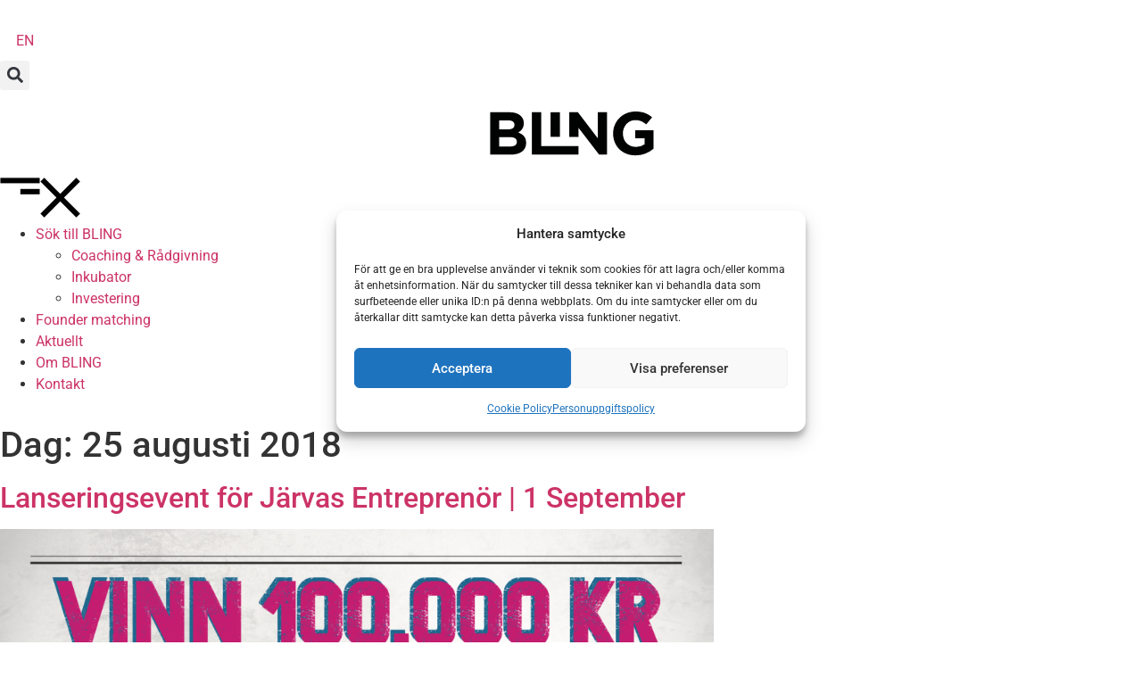

--- FILE ---
content_type: text/html; charset=UTF-8
request_url: https://www.blingstartup.se/2018/08/25/
body_size: 28538
content:
<!doctype html>
<html lang="sv-SE">
<head><meta charset="UTF-8"><script>if(navigator.userAgent.match(/MSIE|Internet Explorer/i)||navigator.userAgent.match(/Trident\/7\..*?rv:11/i)){var href=document.location.href;if(!href.match(/[?&]nowprocket/)){if(href.indexOf("?")==-1){if(href.indexOf("#")==-1){document.location.href=href+"?nowprocket=1"}else{document.location.href=href.replace("#","?nowprocket=1#")}}else{if(href.indexOf("#")==-1){document.location.href=href+"&nowprocket=1"}else{document.location.href=href.replace("#","&nowprocket=1#")}}}}</script><script>(()=>{class RocketLazyLoadScripts{constructor(){this.v="2.0.4",this.userEvents=["keydown","keyup","mousedown","mouseup","mousemove","mouseover","mouseout","touchmove","touchstart","touchend","touchcancel","wheel","click","dblclick","input"],this.attributeEvents=["onblur","onclick","oncontextmenu","ondblclick","onfocus","onmousedown","onmouseenter","onmouseleave","onmousemove","onmouseout","onmouseover","onmouseup","onmousewheel","onscroll","onsubmit"]}async t(){this.i(),this.o(),/iP(ad|hone)/.test(navigator.userAgent)&&this.h(),this.u(),this.l(this),this.m(),this.k(this),this.p(this),this._(),await Promise.all([this.R(),this.L()]),this.lastBreath=Date.now(),this.S(this),this.P(),this.D(),this.O(),this.M(),await this.C(this.delayedScripts.normal),await this.C(this.delayedScripts.defer),await this.C(this.delayedScripts.async),await this.T(),await this.F(),await this.j(),await this.A(),window.dispatchEvent(new Event("rocket-allScriptsLoaded")),this.everythingLoaded=!0,this.lastTouchEnd&&await new Promise(t=>setTimeout(t,500-Date.now()+this.lastTouchEnd)),this.I(),this.H(),this.U(),this.W()}i(){this.CSPIssue=sessionStorage.getItem("rocketCSPIssue"),document.addEventListener("securitypolicyviolation",t=>{this.CSPIssue||"script-src-elem"!==t.violatedDirective||"data"!==t.blockedURI||(this.CSPIssue=!0,sessionStorage.setItem("rocketCSPIssue",!0))},{isRocket:!0})}o(){window.addEventListener("pageshow",t=>{this.persisted=t.persisted,this.realWindowLoadedFired=!0},{isRocket:!0}),window.addEventListener("pagehide",()=>{this.onFirstUserAction=null},{isRocket:!0})}h(){let t;function e(e){t=e}window.addEventListener("touchstart",e,{isRocket:!0}),window.addEventListener("touchend",function i(o){o.changedTouches[0]&&t.changedTouches[0]&&Math.abs(o.changedTouches[0].pageX-t.changedTouches[0].pageX)<10&&Math.abs(o.changedTouches[0].pageY-t.changedTouches[0].pageY)<10&&o.timeStamp-t.timeStamp<200&&(window.removeEventListener("touchstart",e,{isRocket:!0}),window.removeEventListener("touchend",i,{isRocket:!0}),"INPUT"===o.target.tagName&&"text"===o.target.type||(o.target.dispatchEvent(new TouchEvent("touchend",{target:o.target,bubbles:!0})),o.target.dispatchEvent(new MouseEvent("mouseover",{target:o.target,bubbles:!0})),o.target.dispatchEvent(new PointerEvent("click",{target:o.target,bubbles:!0,cancelable:!0,detail:1,clientX:o.changedTouches[0].clientX,clientY:o.changedTouches[0].clientY})),event.preventDefault()))},{isRocket:!0})}q(t){this.userActionTriggered||("mousemove"!==t.type||this.firstMousemoveIgnored?"keyup"===t.type||"mouseover"===t.type||"mouseout"===t.type||(this.userActionTriggered=!0,this.onFirstUserAction&&this.onFirstUserAction()):this.firstMousemoveIgnored=!0),"click"===t.type&&t.preventDefault(),t.stopPropagation(),t.stopImmediatePropagation(),"touchstart"===this.lastEvent&&"touchend"===t.type&&(this.lastTouchEnd=Date.now()),"click"===t.type&&(this.lastTouchEnd=0),this.lastEvent=t.type,t.composedPath&&t.composedPath()[0].getRootNode()instanceof ShadowRoot&&(t.rocketTarget=t.composedPath()[0]),this.savedUserEvents.push(t)}u(){this.savedUserEvents=[],this.userEventHandler=this.q.bind(this),this.userEvents.forEach(t=>window.addEventListener(t,this.userEventHandler,{passive:!1,isRocket:!0})),document.addEventListener("visibilitychange",this.userEventHandler,{isRocket:!0})}U(){this.userEvents.forEach(t=>window.removeEventListener(t,this.userEventHandler,{passive:!1,isRocket:!0})),document.removeEventListener("visibilitychange",this.userEventHandler,{isRocket:!0}),this.savedUserEvents.forEach(t=>{(t.rocketTarget||t.target).dispatchEvent(new window[t.constructor.name](t.type,t))})}m(){const t="return false",e=Array.from(this.attributeEvents,t=>"data-rocket-"+t),i="["+this.attributeEvents.join("],[")+"]",o="[data-rocket-"+this.attributeEvents.join("],[data-rocket-")+"]",s=(e,i,o)=>{o&&o!==t&&(e.setAttribute("data-rocket-"+i,o),e["rocket"+i]=new Function("event",o),e.setAttribute(i,t))};new MutationObserver(t=>{for(const n of t)"attributes"===n.type&&(n.attributeName.startsWith("data-rocket-")||this.everythingLoaded?n.attributeName.startsWith("data-rocket-")&&this.everythingLoaded&&this.N(n.target,n.attributeName.substring(12)):s(n.target,n.attributeName,n.target.getAttribute(n.attributeName))),"childList"===n.type&&n.addedNodes.forEach(t=>{if(t.nodeType===Node.ELEMENT_NODE)if(this.everythingLoaded)for(const i of[t,...t.querySelectorAll(o)])for(const t of i.getAttributeNames())e.includes(t)&&this.N(i,t.substring(12));else for(const e of[t,...t.querySelectorAll(i)])for(const t of e.getAttributeNames())this.attributeEvents.includes(t)&&s(e,t,e.getAttribute(t))})}).observe(document,{subtree:!0,childList:!0,attributeFilter:[...this.attributeEvents,...e]})}I(){this.attributeEvents.forEach(t=>{document.querySelectorAll("[data-rocket-"+t+"]").forEach(e=>{this.N(e,t)})})}N(t,e){const i=t.getAttribute("data-rocket-"+e);i&&(t.setAttribute(e,i),t.removeAttribute("data-rocket-"+e))}k(t){Object.defineProperty(HTMLElement.prototype,"onclick",{get(){return this.rocketonclick||null},set(e){this.rocketonclick=e,this.setAttribute(t.everythingLoaded?"onclick":"data-rocket-onclick","this.rocketonclick(event)")}})}S(t){function e(e,i){let o=e[i];e[i]=null,Object.defineProperty(e,i,{get:()=>o,set(s){t.everythingLoaded?o=s:e["rocket"+i]=o=s}})}e(document,"onreadystatechange"),e(window,"onload"),e(window,"onpageshow");try{Object.defineProperty(document,"readyState",{get:()=>t.rocketReadyState,set(e){t.rocketReadyState=e},configurable:!0}),document.readyState="loading"}catch(t){console.log("WPRocket DJE readyState conflict, bypassing")}}l(t){this.originalAddEventListener=EventTarget.prototype.addEventListener,this.originalRemoveEventListener=EventTarget.prototype.removeEventListener,this.savedEventListeners=[],EventTarget.prototype.addEventListener=function(e,i,o){o&&o.isRocket||!t.B(e,this)&&!t.userEvents.includes(e)||t.B(e,this)&&!t.userActionTriggered||e.startsWith("rocket-")||t.everythingLoaded?t.originalAddEventListener.call(this,e,i,o):(t.savedEventListeners.push({target:this,remove:!1,type:e,func:i,options:o}),"mouseenter"!==e&&"mouseleave"!==e||t.originalAddEventListener.call(this,e,t.savedUserEvents.push,o))},EventTarget.prototype.removeEventListener=function(e,i,o){o&&o.isRocket||!t.B(e,this)&&!t.userEvents.includes(e)||t.B(e,this)&&!t.userActionTriggered||e.startsWith("rocket-")||t.everythingLoaded?t.originalRemoveEventListener.call(this,e,i,o):t.savedEventListeners.push({target:this,remove:!0,type:e,func:i,options:o})}}J(t,e){this.savedEventListeners=this.savedEventListeners.filter(i=>{let o=i.type,s=i.target||window;return e!==o||t!==s||(this.B(o,s)&&(i.type="rocket-"+o),this.$(i),!1)})}H(){EventTarget.prototype.addEventListener=this.originalAddEventListener,EventTarget.prototype.removeEventListener=this.originalRemoveEventListener,this.savedEventListeners.forEach(t=>this.$(t))}$(t){t.remove?this.originalRemoveEventListener.call(t.target,t.type,t.func,t.options):this.originalAddEventListener.call(t.target,t.type,t.func,t.options)}p(t){let e;function i(e){return t.everythingLoaded?e:e.split(" ").map(t=>"load"===t||t.startsWith("load.")?"rocket-jquery-load":t).join(" ")}function o(o){function s(e){const s=o.fn[e];o.fn[e]=o.fn.init.prototype[e]=function(){return this[0]===window&&t.userActionTriggered&&("string"==typeof arguments[0]||arguments[0]instanceof String?arguments[0]=i(arguments[0]):"object"==typeof arguments[0]&&Object.keys(arguments[0]).forEach(t=>{const e=arguments[0][t];delete arguments[0][t],arguments[0][i(t)]=e})),s.apply(this,arguments),this}}if(o&&o.fn&&!t.allJQueries.includes(o)){const e={DOMContentLoaded:[],"rocket-DOMContentLoaded":[]};for(const t in e)document.addEventListener(t,()=>{e[t].forEach(t=>t())},{isRocket:!0});o.fn.ready=o.fn.init.prototype.ready=function(i){function s(){parseInt(o.fn.jquery)>2?setTimeout(()=>i.bind(document)(o)):i.bind(document)(o)}return"function"==typeof i&&(t.realDomReadyFired?!t.userActionTriggered||t.fauxDomReadyFired?s():e["rocket-DOMContentLoaded"].push(s):e.DOMContentLoaded.push(s)),o([])},s("on"),s("one"),s("off"),t.allJQueries.push(o)}e=o}t.allJQueries=[],o(window.jQuery),Object.defineProperty(window,"jQuery",{get:()=>e,set(t){o(t)}})}P(){const t=new Map;document.write=document.writeln=function(e){const i=document.currentScript,o=document.createRange(),s=i.parentElement;let n=t.get(i);void 0===n&&(n=i.nextSibling,t.set(i,n));const c=document.createDocumentFragment();o.setStart(c,0),c.appendChild(o.createContextualFragment(e)),s.insertBefore(c,n)}}async R(){return new Promise(t=>{this.userActionTriggered?t():this.onFirstUserAction=t})}async L(){return new Promise(t=>{document.addEventListener("DOMContentLoaded",()=>{this.realDomReadyFired=!0,t()},{isRocket:!0})})}async j(){return this.realWindowLoadedFired?Promise.resolve():new Promise(t=>{window.addEventListener("load",t,{isRocket:!0})})}M(){this.pendingScripts=[];this.scriptsMutationObserver=new MutationObserver(t=>{for(const e of t)e.addedNodes.forEach(t=>{"SCRIPT"!==t.tagName||t.noModule||t.isWPRocket||this.pendingScripts.push({script:t,promise:new Promise(e=>{const i=()=>{const i=this.pendingScripts.findIndex(e=>e.script===t);i>=0&&this.pendingScripts.splice(i,1),e()};t.addEventListener("load",i,{isRocket:!0}),t.addEventListener("error",i,{isRocket:!0}),setTimeout(i,1e3)})})})}),this.scriptsMutationObserver.observe(document,{childList:!0,subtree:!0})}async F(){await this.X(),this.pendingScripts.length?(await this.pendingScripts[0].promise,await this.F()):this.scriptsMutationObserver.disconnect()}D(){this.delayedScripts={normal:[],async:[],defer:[]},document.querySelectorAll("script[type$=rocketlazyloadscript]").forEach(t=>{t.hasAttribute("data-rocket-src")?t.hasAttribute("async")&&!1!==t.async?this.delayedScripts.async.push(t):t.hasAttribute("defer")&&!1!==t.defer||"module"===t.getAttribute("data-rocket-type")?this.delayedScripts.defer.push(t):this.delayedScripts.normal.push(t):this.delayedScripts.normal.push(t)})}async _(){await this.L();let t=[];document.querySelectorAll("script[type$=rocketlazyloadscript][data-rocket-src]").forEach(e=>{let i=e.getAttribute("data-rocket-src");if(i&&!i.startsWith("data:")){i.startsWith("//")&&(i=location.protocol+i);try{const o=new URL(i).origin;o!==location.origin&&t.push({src:o,crossOrigin:e.crossOrigin||"module"===e.getAttribute("data-rocket-type")})}catch(t){}}}),t=[...new Map(t.map(t=>[JSON.stringify(t),t])).values()],this.Y(t,"preconnect")}async G(t){if(await this.K(),!0!==t.noModule||!("noModule"in HTMLScriptElement.prototype))return new Promise(e=>{let i;function o(){(i||t).setAttribute("data-rocket-status","executed"),e()}try{if(navigator.userAgent.includes("Firefox/")||""===navigator.vendor||this.CSPIssue)i=document.createElement("script"),[...t.attributes].forEach(t=>{let e=t.nodeName;"type"!==e&&("data-rocket-type"===e&&(e="type"),"data-rocket-src"===e&&(e="src"),i.setAttribute(e,t.nodeValue))}),t.text&&(i.text=t.text),t.nonce&&(i.nonce=t.nonce),i.hasAttribute("src")?(i.addEventListener("load",o,{isRocket:!0}),i.addEventListener("error",()=>{i.setAttribute("data-rocket-status","failed-network"),e()},{isRocket:!0}),setTimeout(()=>{i.isConnected||e()},1)):(i.text=t.text,o()),i.isWPRocket=!0,t.parentNode.replaceChild(i,t);else{const i=t.getAttribute("data-rocket-type"),s=t.getAttribute("data-rocket-src");i?(t.type=i,t.removeAttribute("data-rocket-type")):t.removeAttribute("type"),t.addEventListener("load",o,{isRocket:!0}),t.addEventListener("error",i=>{this.CSPIssue&&i.target.src.startsWith("data:")?(console.log("WPRocket: CSP fallback activated"),t.removeAttribute("src"),this.G(t).then(e)):(t.setAttribute("data-rocket-status","failed-network"),e())},{isRocket:!0}),s?(t.fetchPriority="high",t.removeAttribute("data-rocket-src"),t.src=s):t.src="data:text/javascript;base64,"+window.btoa(unescape(encodeURIComponent(t.text)))}}catch(i){t.setAttribute("data-rocket-status","failed-transform"),e()}});t.setAttribute("data-rocket-status","skipped")}async C(t){const e=t.shift();return e?(e.isConnected&&await this.G(e),this.C(t)):Promise.resolve()}O(){this.Y([...this.delayedScripts.normal,...this.delayedScripts.defer,...this.delayedScripts.async],"preload")}Y(t,e){this.trash=this.trash||[];let i=!0;var o=document.createDocumentFragment();t.forEach(t=>{const s=t.getAttribute&&t.getAttribute("data-rocket-src")||t.src;if(s&&!s.startsWith("data:")){const n=document.createElement("link");n.href=s,n.rel=e,"preconnect"!==e&&(n.as="script",n.fetchPriority=i?"high":"low"),t.getAttribute&&"module"===t.getAttribute("data-rocket-type")&&(n.crossOrigin=!0),t.crossOrigin&&(n.crossOrigin=t.crossOrigin),t.integrity&&(n.integrity=t.integrity),t.nonce&&(n.nonce=t.nonce),o.appendChild(n),this.trash.push(n),i=!1}}),document.head.appendChild(o)}W(){this.trash.forEach(t=>t.remove())}async T(){try{document.readyState="interactive"}catch(t){}this.fauxDomReadyFired=!0;try{await this.K(),this.J(document,"readystatechange"),document.dispatchEvent(new Event("rocket-readystatechange")),await this.K(),document.rocketonreadystatechange&&document.rocketonreadystatechange(),await this.K(),this.J(document,"DOMContentLoaded"),document.dispatchEvent(new Event("rocket-DOMContentLoaded")),await this.K(),this.J(window,"DOMContentLoaded"),window.dispatchEvent(new Event("rocket-DOMContentLoaded"))}catch(t){console.error(t)}}async A(){try{document.readyState="complete"}catch(t){}try{await this.K(),this.J(document,"readystatechange"),document.dispatchEvent(new Event("rocket-readystatechange")),await this.K(),document.rocketonreadystatechange&&document.rocketonreadystatechange(),await this.K(),this.J(window,"load"),window.dispatchEvent(new Event("rocket-load")),await this.K(),window.rocketonload&&window.rocketonload(),await this.K(),this.allJQueries.forEach(t=>t(window).trigger("rocket-jquery-load")),await this.K(),this.J(window,"pageshow");const t=new Event("rocket-pageshow");t.persisted=this.persisted,window.dispatchEvent(t),await this.K(),window.rocketonpageshow&&window.rocketonpageshow({persisted:this.persisted})}catch(t){console.error(t)}}async K(){Date.now()-this.lastBreath>45&&(await this.X(),this.lastBreath=Date.now())}async X(){return document.hidden?new Promise(t=>setTimeout(t)):new Promise(t=>requestAnimationFrame(t))}B(t,e){return e===document&&"readystatechange"===t||(e===document&&"DOMContentLoaded"===t||(e===window&&"DOMContentLoaded"===t||(e===window&&"load"===t||e===window&&"pageshow"===t)))}static run(){(new RocketLazyLoadScripts).t()}}RocketLazyLoadScripts.run()})();</script>
	
	<meta name="viewport" content="width=device-width, initial-scale=1">
	<link rel="profile" href="https://gmpg.org/xfn/11">
	<meta name='robots' content='noindex, follow' />

		<!-- Meta Tag Manager -->
		<meta name="google-site-verification" content="qQl__gr7DgR3qZUUqSM2ozS7I1xypGpcv_IksGhyVDs" />
		<!-- / Meta Tag Manager -->
<!-- Google tag (gtag.js) consent mode dataLayer added by Site Kit -->
<script id="google_gtagjs-js-consent-mode-data-layer">
window.dataLayer = window.dataLayer || [];function gtag(){dataLayer.push(arguments);}
gtag('consent', 'default', {"ad_personalization":"denied","ad_storage":"denied","ad_user_data":"denied","analytics_storage":"denied","functionality_storage":"denied","security_storage":"denied","personalization_storage":"denied","region":["AT","BE","BG","CH","CY","CZ","DE","DK","EE","ES","FI","FR","GB","GR","HR","HU","IE","IS","IT","LI","LT","LU","LV","MT","NL","NO","PL","PT","RO","SE","SI","SK"],"wait_for_update":500});
window._googlesitekitConsentCategoryMap = {"statistics":["analytics_storage"],"marketing":["ad_storage","ad_user_data","ad_personalization"],"functional":["functionality_storage","security_storage"],"preferences":["personalization_storage"]};
window._googlesitekitConsents = {"ad_personalization":"denied","ad_storage":"denied","ad_user_data":"denied","analytics_storage":"denied","functionality_storage":"denied","security_storage":"denied","personalization_storage":"denied","region":["AT","BE","BG","CH","CY","CZ","DE","DK","EE","ES","FI","FR","GB","GR","HR","HU","IE","IS","IT","LI","LT","LU","LV","MT","NL","NO","PL","PT","RO","SE","SI","SK"],"wait_for_update":500};
</script>
<!-- End Google tag (gtag.js) consent mode dataLayer added by Site Kit -->

	<!-- This site is optimized with the Yoast SEO plugin v26.8 - https://yoast.com/product/yoast-seo-wordpress/ -->
	<title>augusti 25, 2018 | BLING Startup</title>
	<meta property="og:locale" content="sv_SE" />
	<meta property="og:type" content="website" />
	<meta property="og:title" content="augusti 25, 2018 | BLING Startup" />
	<meta property="og:url" content="https://www.blingstartup.se/2018/08/25/" />
	<meta property="og:site_name" content="BLING Startup" />
	<meta name="twitter:card" content="summary_large_image" />
	<script type="application/ld+json" class="yoast-schema-graph">{"@context":"https://schema.org","@graph":[{"@type":"CollectionPage","@id":"https://www.blingstartup.se/2018/08/25/","url":"https://www.blingstartup.se/2018/08/25/","name":"augusti 25, 2018 | BLING Startup","isPartOf":{"@id":"https://www.blingstartup.se/#website"},"primaryImageOfPage":{"@id":"https://www.blingstartup.se/2018/08/25/#primaryimage"},"image":{"@id":"https://www.blingstartup.se/2018/08/25/#primaryimage"},"thumbnailUrl":"https://www.blingstartup.se/wp-content/uploads/2018/09/Skärmavbild-2018-09-25-kl.-19.24.21.png","breadcrumb":{"@id":"https://www.blingstartup.se/2018/08/25/#breadcrumb"},"inLanguage":"sv-SE"},{"@type":"ImageObject","inLanguage":"sv-SE","@id":"https://www.blingstartup.se/2018/08/25/#primaryimage","url":"https://www.blingstartup.se/wp-content/uploads/2018/09/Skärmavbild-2018-09-25-kl.-19.24.21.png","contentUrl":"https://www.blingstartup.se/wp-content/uploads/2018/09/Skärmavbild-2018-09-25-kl.-19.24.21.png","width":1678,"height":1192,"caption":"Lanseringsevent"},{"@type":"BreadcrumbList","@id":"https://www.blingstartup.se/2018/08/25/#breadcrumb","itemListElement":[{"@type":"ListItem","position":1,"name":"Hem","item":"https://www.blingstartup.se/hem/"},{"@type":"ListItem","position":2,"name":"Arkiv för augusti 25, 2018"}]},{"@type":"WebSite","@id":"https://www.blingstartup.se/#website","url":"https://www.blingstartup.se/","name":"BLING Startup","description":"A new business state of mind","publisher":{"@id":"https://www.blingstartup.se/#organization"},"potentialAction":[{"@type":"SearchAction","target":{"@type":"EntryPoint","urlTemplate":"https://www.blingstartup.se/?s={search_term_string}"},"query-input":{"@type":"PropertyValueSpecification","valueRequired":true,"valueName":"search_term_string"}}],"inLanguage":"sv-SE"},{"@type":"Organization","@id":"https://www.blingstartup.se/#organization","name":"BLING Start-up","url":"https://www.blingstartup.se/","logo":{"@type":"ImageObject","inLanguage":"sv-SE","@id":"https://www.blingstartup.se/#/schema/logo/image/","url":"https://www.blingstartup.se/wp-content/uploads/2016/09/Blinglogofinal-2.png","contentUrl":"https://www.blingstartup.se/wp-content/uploads/2016/09/Blinglogofinal-2.png","width":1017,"height":346,"caption":"BLING Start-up"},"image":{"@id":"https://www.blingstartup.se/#/schema/logo/image/"},"sameAs":["https://www.facebook.com/blingstartup","https://www.instagram.com/blingstartup/","https://www.linkedin.com/company/bling-sthlm/","https://www.youtube.com/channel/UChi-emWgjVWY5b_LQ7ybTAw"]}]}</script>
	<!-- / Yoast SEO plugin. -->


<link rel='dns-prefetch' href='//ajax.googleapis.com' />
<link rel='dns-prefetch' href='//www.googletagmanager.com' />
<link rel='dns-prefetch' href='//usercontent.one' />

<link href='//usercontent.one' rel='preconnect' />
<link rel="alternate" type="application/rss+xml" title="BLING Startup &raquo; Webbflöde" href="https://www.blingstartup.se/feed/" />
<link rel="alternate" type="application/rss+xml" title="BLING Startup &raquo; Kommentarsflöde" href="https://www.blingstartup.se/comments/feed/" />
<style id='wp-img-auto-sizes-contain-inline-css'>
img:is([sizes=auto i],[sizes^="auto," i]){contain-intrinsic-size:3000px 1500px}
/*# sourceURL=wp-img-auto-sizes-contain-inline-css */
</style>
<style id='wp-emoji-styles-inline-css'>

	img.wp-smiley, img.emoji {
		display: inline !important;
		border: none !important;
		box-shadow: none !important;
		height: 1em !important;
		width: 1em !important;
		margin: 0 0.07em !important;
		vertical-align: -0.1em !important;
		background: none !important;
		padding: 0 !important;
	}
/*# sourceURL=wp-emoji-styles-inline-css */
</style>
<link rel='stylesheet' id='wp-block-library-css' href='https://www.blingstartup.se/wp-includes/css/dist/block-library/style.min.css?ver=6.9' media='all' />
<style id='global-styles-inline-css'>
:root{--wp--preset--aspect-ratio--square: 1;--wp--preset--aspect-ratio--4-3: 4/3;--wp--preset--aspect-ratio--3-4: 3/4;--wp--preset--aspect-ratio--3-2: 3/2;--wp--preset--aspect-ratio--2-3: 2/3;--wp--preset--aspect-ratio--16-9: 16/9;--wp--preset--aspect-ratio--9-16: 9/16;--wp--preset--color--black: #000000;--wp--preset--color--cyan-bluish-gray: #abb8c3;--wp--preset--color--white: #ffffff;--wp--preset--color--pale-pink: #f78da7;--wp--preset--color--vivid-red: #cf2e2e;--wp--preset--color--luminous-vivid-orange: #ff6900;--wp--preset--color--luminous-vivid-amber: #fcb900;--wp--preset--color--light-green-cyan: #7bdcb5;--wp--preset--color--vivid-green-cyan: #00d084;--wp--preset--color--pale-cyan-blue: #8ed1fc;--wp--preset--color--vivid-cyan-blue: #0693e3;--wp--preset--color--vivid-purple: #9b51e0;--wp--preset--gradient--vivid-cyan-blue-to-vivid-purple: linear-gradient(135deg,rgb(6,147,227) 0%,rgb(155,81,224) 100%);--wp--preset--gradient--light-green-cyan-to-vivid-green-cyan: linear-gradient(135deg,rgb(122,220,180) 0%,rgb(0,208,130) 100%);--wp--preset--gradient--luminous-vivid-amber-to-luminous-vivid-orange: linear-gradient(135deg,rgb(252,185,0) 0%,rgb(255,105,0) 100%);--wp--preset--gradient--luminous-vivid-orange-to-vivid-red: linear-gradient(135deg,rgb(255,105,0) 0%,rgb(207,46,46) 100%);--wp--preset--gradient--very-light-gray-to-cyan-bluish-gray: linear-gradient(135deg,rgb(238,238,238) 0%,rgb(169,184,195) 100%);--wp--preset--gradient--cool-to-warm-spectrum: linear-gradient(135deg,rgb(74,234,220) 0%,rgb(151,120,209) 20%,rgb(207,42,186) 40%,rgb(238,44,130) 60%,rgb(251,105,98) 80%,rgb(254,248,76) 100%);--wp--preset--gradient--blush-light-purple: linear-gradient(135deg,rgb(255,206,236) 0%,rgb(152,150,240) 100%);--wp--preset--gradient--blush-bordeaux: linear-gradient(135deg,rgb(254,205,165) 0%,rgb(254,45,45) 50%,rgb(107,0,62) 100%);--wp--preset--gradient--luminous-dusk: linear-gradient(135deg,rgb(255,203,112) 0%,rgb(199,81,192) 50%,rgb(65,88,208) 100%);--wp--preset--gradient--pale-ocean: linear-gradient(135deg,rgb(255,245,203) 0%,rgb(182,227,212) 50%,rgb(51,167,181) 100%);--wp--preset--gradient--electric-grass: linear-gradient(135deg,rgb(202,248,128) 0%,rgb(113,206,126) 100%);--wp--preset--gradient--midnight: linear-gradient(135deg,rgb(2,3,129) 0%,rgb(40,116,252) 100%);--wp--preset--font-size--small: 13px;--wp--preset--font-size--medium: 20px;--wp--preset--font-size--large: 36px;--wp--preset--font-size--x-large: 42px;--wp--preset--spacing--20: 0.44rem;--wp--preset--spacing--30: 0.67rem;--wp--preset--spacing--40: 1rem;--wp--preset--spacing--50: 1.5rem;--wp--preset--spacing--60: 2.25rem;--wp--preset--spacing--70: 3.38rem;--wp--preset--spacing--80: 5.06rem;--wp--preset--shadow--natural: 6px 6px 9px rgba(0, 0, 0, 0.2);--wp--preset--shadow--deep: 12px 12px 50px rgba(0, 0, 0, 0.4);--wp--preset--shadow--sharp: 6px 6px 0px rgba(0, 0, 0, 0.2);--wp--preset--shadow--outlined: 6px 6px 0px -3px rgb(255, 255, 255), 6px 6px rgb(0, 0, 0);--wp--preset--shadow--crisp: 6px 6px 0px rgb(0, 0, 0);}:root { --wp--style--global--content-size: 800px;--wp--style--global--wide-size: 1200px; }:where(body) { margin: 0; }.wp-site-blocks > .alignleft { float: left; margin-right: 2em; }.wp-site-blocks > .alignright { float: right; margin-left: 2em; }.wp-site-blocks > .aligncenter { justify-content: center; margin-left: auto; margin-right: auto; }:where(.wp-site-blocks) > * { margin-block-start: 24px; margin-block-end: 0; }:where(.wp-site-blocks) > :first-child { margin-block-start: 0; }:where(.wp-site-blocks) > :last-child { margin-block-end: 0; }:root { --wp--style--block-gap: 24px; }:root :where(.is-layout-flow) > :first-child{margin-block-start: 0;}:root :where(.is-layout-flow) > :last-child{margin-block-end: 0;}:root :where(.is-layout-flow) > *{margin-block-start: 24px;margin-block-end: 0;}:root :where(.is-layout-constrained) > :first-child{margin-block-start: 0;}:root :where(.is-layout-constrained) > :last-child{margin-block-end: 0;}:root :where(.is-layout-constrained) > *{margin-block-start: 24px;margin-block-end: 0;}:root :where(.is-layout-flex){gap: 24px;}:root :where(.is-layout-grid){gap: 24px;}.is-layout-flow > .alignleft{float: left;margin-inline-start: 0;margin-inline-end: 2em;}.is-layout-flow > .alignright{float: right;margin-inline-start: 2em;margin-inline-end: 0;}.is-layout-flow > .aligncenter{margin-left: auto !important;margin-right: auto !important;}.is-layout-constrained > .alignleft{float: left;margin-inline-start: 0;margin-inline-end: 2em;}.is-layout-constrained > .alignright{float: right;margin-inline-start: 2em;margin-inline-end: 0;}.is-layout-constrained > .aligncenter{margin-left: auto !important;margin-right: auto !important;}.is-layout-constrained > :where(:not(.alignleft):not(.alignright):not(.alignfull)){max-width: var(--wp--style--global--content-size);margin-left: auto !important;margin-right: auto !important;}.is-layout-constrained > .alignwide{max-width: var(--wp--style--global--wide-size);}body .is-layout-flex{display: flex;}.is-layout-flex{flex-wrap: wrap;align-items: center;}.is-layout-flex > :is(*, div){margin: 0;}body .is-layout-grid{display: grid;}.is-layout-grid > :is(*, div){margin: 0;}body{padding-top: 0px;padding-right: 0px;padding-bottom: 0px;padding-left: 0px;}a:where(:not(.wp-element-button)){text-decoration: underline;}:root :where(.wp-element-button, .wp-block-button__link){background-color: #32373c;border-width: 0;color: #fff;font-family: inherit;font-size: inherit;font-style: inherit;font-weight: inherit;letter-spacing: inherit;line-height: inherit;padding-top: calc(0.667em + 2px);padding-right: calc(1.333em + 2px);padding-bottom: calc(0.667em + 2px);padding-left: calc(1.333em + 2px);text-decoration: none;text-transform: inherit;}.has-black-color{color: var(--wp--preset--color--black) !important;}.has-cyan-bluish-gray-color{color: var(--wp--preset--color--cyan-bluish-gray) !important;}.has-white-color{color: var(--wp--preset--color--white) !important;}.has-pale-pink-color{color: var(--wp--preset--color--pale-pink) !important;}.has-vivid-red-color{color: var(--wp--preset--color--vivid-red) !important;}.has-luminous-vivid-orange-color{color: var(--wp--preset--color--luminous-vivid-orange) !important;}.has-luminous-vivid-amber-color{color: var(--wp--preset--color--luminous-vivid-amber) !important;}.has-light-green-cyan-color{color: var(--wp--preset--color--light-green-cyan) !important;}.has-vivid-green-cyan-color{color: var(--wp--preset--color--vivid-green-cyan) !important;}.has-pale-cyan-blue-color{color: var(--wp--preset--color--pale-cyan-blue) !important;}.has-vivid-cyan-blue-color{color: var(--wp--preset--color--vivid-cyan-blue) !important;}.has-vivid-purple-color{color: var(--wp--preset--color--vivid-purple) !important;}.has-black-background-color{background-color: var(--wp--preset--color--black) !important;}.has-cyan-bluish-gray-background-color{background-color: var(--wp--preset--color--cyan-bluish-gray) !important;}.has-white-background-color{background-color: var(--wp--preset--color--white) !important;}.has-pale-pink-background-color{background-color: var(--wp--preset--color--pale-pink) !important;}.has-vivid-red-background-color{background-color: var(--wp--preset--color--vivid-red) !important;}.has-luminous-vivid-orange-background-color{background-color: var(--wp--preset--color--luminous-vivid-orange) !important;}.has-luminous-vivid-amber-background-color{background-color: var(--wp--preset--color--luminous-vivid-amber) !important;}.has-light-green-cyan-background-color{background-color: var(--wp--preset--color--light-green-cyan) !important;}.has-vivid-green-cyan-background-color{background-color: var(--wp--preset--color--vivid-green-cyan) !important;}.has-pale-cyan-blue-background-color{background-color: var(--wp--preset--color--pale-cyan-blue) !important;}.has-vivid-cyan-blue-background-color{background-color: var(--wp--preset--color--vivid-cyan-blue) !important;}.has-vivid-purple-background-color{background-color: var(--wp--preset--color--vivid-purple) !important;}.has-black-border-color{border-color: var(--wp--preset--color--black) !important;}.has-cyan-bluish-gray-border-color{border-color: var(--wp--preset--color--cyan-bluish-gray) !important;}.has-white-border-color{border-color: var(--wp--preset--color--white) !important;}.has-pale-pink-border-color{border-color: var(--wp--preset--color--pale-pink) !important;}.has-vivid-red-border-color{border-color: var(--wp--preset--color--vivid-red) !important;}.has-luminous-vivid-orange-border-color{border-color: var(--wp--preset--color--luminous-vivid-orange) !important;}.has-luminous-vivid-amber-border-color{border-color: var(--wp--preset--color--luminous-vivid-amber) !important;}.has-light-green-cyan-border-color{border-color: var(--wp--preset--color--light-green-cyan) !important;}.has-vivid-green-cyan-border-color{border-color: var(--wp--preset--color--vivid-green-cyan) !important;}.has-pale-cyan-blue-border-color{border-color: var(--wp--preset--color--pale-cyan-blue) !important;}.has-vivid-cyan-blue-border-color{border-color: var(--wp--preset--color--vivid-cyan-blue) !important;}.has-vivid-purple-border-color{border-color: var(--wp--preset--color--vivid-purple) !important;}.has-vivid-cyan-blue-to-vivid-purple-gradient-background{background: var(--wp--preset--gradient--vivid-cyan-blue-to-vivid-purple) !important;}.has-light-green-cyan-to-vivid-green-cyan-gradient-background{background: var(--wp--preset--gradient--light-green-cyan-to-vivid-green-cyan) !important;}.has-luminous-vivid-amber-to-luminous-vivid-orange-gradient-background{background: var(--wp--preset--gradient--luminous-vivid-amber-to-luminous-vivid-orange) !important;}.has-luminous-vivid-orange-to-vivid-red-gradient-background{background: var(--wp--preset--gradient--luminous-vivid-orange-to-vivid-red) !important;}.has-very-light-gray-to-cyan-bluish-gray-gradient-background{background: var(--wp--preset--gradient--very-light-gray-to-cyan-bluish-gray) !important;}.has-cool-to-warm-spectrum-gradient-background{background: var(--wp--preset--gradient--cool-to-warm-spectrum) !important;}.has-blush-light-purple-gradient-background{background: var(--wp--preset--gradient--blush-light-purple) !important;}.has-blush-bordeaux-gradient-background{background: var(--wp--preset--gradient--blush-bordeaux) !important;}.has-luminous-dusk-gradient-background{background: var(--wp--preset--gradient--luminous-dusk) !important;}.has-pale-ocean-gradient-background{background: var(--wp--preset--gradient--pale-ocean) !important;}.has-electric-grass-gradient-background{background: var(--wp--preset--gradient--electric-grass) !important;}.has-midnight-gradient-background{background: var(--wp--preset--gradient--midnight) !important;}.has-small-font-size{font-size: var(--wp--preset--font-size--small) !important;}.has-medium-font-size{font-size: var(--wp--preset--font-size--medium) !important;}.has-large-font-size{font-size: var(--wp--preset--font-size--large) !important;}.has-x-large-font-size{font-size: var(--wp--preset--font-size--x-large) !important;}
:root :where(.wp-block-pullquote){font-size: 1.5em;line-height: 1.6;}
/*# sourceURL=global-styles-inline-css */
</style>
<link rel='stylesheet' id='titan-adminbar-styles-css' href='https://usercontent.one/wp/www.blingstartup.se/wp-content/plugins/anti-spam/assets/css/admin-bar.css?ver=7.4.0&media=1762163899' media='all' />
<link rel='stylesheet' id='wpml-legacy-horizontal-list-0-css' href='https://usercontent.one/wp/www.blingstartup.se/wp-content/plugins/sitepress-multilingual-cms/templates/language-switchers/legacy-list-horizontal/style.min.css?media=1762163899?ver=1' media='all' />
<style id='wpml-legacy-horizontal-list-0-inline-css'>
.wpml-ls-link { text-decoration:none !important;} .wpml-ls-link:hover { text-decoration: underline !important;}
/*# sourceURL=wpml-legacy-horizontal-list-0-inline-css */
</style>
<link rel='stylesheet' id='cmplz-general-css' href='https://usercontent.one/wp/www.blingstartup.se/wp-content/plugins/complianz-gdpr/assets/css/cookieblocker.min.css?media=1762163899?ver=1766248820' media='all' />
<link rel='stylesheet' id='cms-navigation-style-base-css' href='https://usercontent.one/wp/www.blingstartup.se/wp-content/plugins/wpml-cms-nav/res/css/cms-navigation-base.css?ver=1.5.6&media=1762163899' media='screen' />
<link rel='stylesheet' id='cms-navigation-style-css' href='https://usercontent.one/wp/www.blingstartup.se/wp-content/plugins/wpml-cms-nav/res/css/cms-navigation.css?ver=1.5.6&media=1762163899' media='screen' />
<link rel='stylesheet' id='hello-elementor-css' href='https://usercontent.one/wp/www.blingstartup.se/wp-content/themes/hello-elementor/assets/css/reset.css?ver=3.4.5&media=1762163899' media='all' />
<link rel='stylesheet' id='hello-elementor-theme-style-css' href='https://usercontent.one/wp/www.blingstartup.se/wp-content/themes/hello-elementor/assets/css/theme.css?ver=3.4.5&media=1762163899' media='all' />
<link rel='stylesheet' id='hello-elementor-header-footer-css' href='https://usercontent.one/wp/www.blingstartup.se/wp-content/themes/hello-elementor/assets/css/header-footer.css?ver=3.4.5&media=1762163899' media='all' />
<link rel='stylesheet' id='elementor-frontend-css' href='https://usercontent.one/wp/www.blingstartup.se/wp-content/plugins/elementor/assets/css/frontend.min.css?ver=3.34.2&media=1762163899' media='all' />
<link rel='stylesheet' id='widget-search-form-css' href='https://usercontent.one/wp/www.blingstartup.se/wp-content/plugins/elementor-pro/assets/css/widget-search-form.min.css?ver=3.34.2&media=1762163899' media='all' />
<link rel='stylesheet' id='widget-image-css' href='https://usercontent.one/wp/www.blingstartup.se/wp-content/plugins/elementor/assets/css/widget-image.min.css?ver=3.34.2&media=1762163899' media='all' />
<link rel='stylesheet' id='e-animation-grow-css' href='https://usercontent.one/wp/www.blingstartup.se/wp-content/plugins/elementor/assets/lib/animations/styles/e-animation-grow.min.css?ver=3.34.2&media=1762163899' media='all' />
<link rel='stylesheet' id='widget-nav-menu-css' href='https://usercontent.one/wp/www.blingstartup.se/wp-content/plugins/elementor-pro/assets/css/widget-nav-menu.min.css?ver=3.34.2&media=1762163899' media='all' />
<link rel='stylesheet' id='widget-heading-css' href='https://usercontent.one/wp/www.blingstartup.se/wp-content/plugins/elementor/assets/css/widget-heading.min.css?ver=3.34.2&media=1762163899' media='all' />
<link rel='stylesheet' id='widget-spacer-css' href='https://usercontent.one/wp/www.blingstartup.se/wp-content/plugins/elementor/assets/css/widget-spacer.min.css?ver=3.34.2&media=1762163899' media='all' />
<link rel='stylesheet' id='e-animation-float-css' href='https://usercontent.one/wp/www.blingstartup.se/wp-content/plugins/elementor/assets/lib/animations/styles/e-animation-float.min.css?ver=3.34.2&media=1762163899' media='all' />
<link rel='stylesheet' id='widget-social-icons-css' href='https://usercontent.one/wp/www.blingstartup.se/wp-content/plugins/elementor/assets/css/widget-social-icons.min.css?ver=3.34.2&media=1762163899' media='all' />
<link rel='stylesheet' id='e-apple-webkit-css' href='https://usercontent.one/wp/www.blingstartup.se/wp-content/plugins/elementor/assets/css/conditionals/apple-webkit.min.css?ver=3.34.2&media=1762163899' media='all' />
<link rel='stylesheet' id='widget-form-css' href='https://usercontent.one/wp/www.blingstartup.se/wp-content/plugins/elementor-pro/assets/css/widget-form.min.css?ver=3.34.2&media=1762163899' media='all' />
<link rel='stylesheet' id='elementor-post-50918-css' href='https://usercontent.one/wp/www.blingstartup.se/wp-content/uploads/elementor/css/post-50918.css?media=1762163899?ver=1769157334' media='all' />
<link rel='stylesheet' id='font-awesome-5-all-css' href='https://usercontent.one/wp/www.blingstartup.se/wp-content/plugins/elementor/assets/lib/font-awesome/css/all.min.css?ver=3.34.2&media=1762163899' media='all' />
<link rel='stylesheet' id='font-awesome-4-shim-css' href='https://usercontent.one/wp/www.blingstartup.se/wp-content/plugins/elementor/assets/lib/font-awesome/css/v4-shims.min.css?ver=3.34.2&media=1762163899' media='all' />
<link rel='stylesheet' id='elementor-post-50602-css' href='https://usercontent.one/wp/www.blingstartup.se/wp-content/uploads/elementor/css/post-50602.css?media=1762163899?ver=1769157334' media='all' />
<link rel='stylesheet' id='elementor-post-50655-css' href='https://usercontent.one/wp/www.blingstartup.se/wp-content/uploads/elementor/css/post-50655.css?media=1762163899?ver=1769157334' media='all' />
<link rel='stylesheet' id='elementor-gf-local-sora-css' href='https://usercontent.one/wp/www.blingstartup.se/wp-content/uploads/elementor/google-fonts/css/sora.css?media=1762163899?ver=1746387138' media='all' />
<link rel='stylesheet' id='elementor-gf-local-roboto-css' href='https://usercontent.one/wp/www.blingstartup.se/wp-content/uploads/elementor/google-fonts/css/roboto.css?media=1762163899?ver=1746387185' media='all' />
<link rel='stylesheet' id='elementor-gf-local-montserrat-css' href='https://usercontent.one/wp/www.blingstartup.se/wp-content/uploads/elementor/google-fonts/css/montserrat.css?media=1762163899?ver=1746387198' media='all' />
<script id="wpml-cookie-js-extra">
var wpml_cookies = {"wp-wpml_current_language":{"value":"sv","expires":1,"path":"/"}};
var wpml_cookies = {"wp-wpml_current_language":{"value":"sv","expires":1,"path":"/"}};
//# sourceURL=wpml-cookie-js-extra
</script>
<script type="rocketlazyloadscript" data-rocket-src="https://usercontent.one/wp/www.blingstartup.se/wp-content/plugins/sitepress-multilingual-cms/res/js/cookies/language-cookie.js?media=1762163899?ver=486900" id="wpml-cookie-js" defer data-wp-strategy="defer"></script>
<script src="https://www.blingstartup.se/wp-includes/js/jquery/jquery.min.js?ver=3.7.1" id="jquery-core-js"></script>
<script src="https://www.blingstartup.se/wp-includes/js/jquery/jquery-migrate.min.js?ver=3.4.1" id="jquery-migrate-js"></script>
<script type="rocketlazyloadscript" data-rocket-src="https://usercontent.one/wp/www.blingstartup.se/wp-content/plugins/elementor/assets/lib/font-awesome/js/v4-shims.min.js?ver=3.34.2&media=1762163899" id="font-awesome-4-shim-js"></script>

<!-- Kodblock för ”Google-tagg (gtag.js)” tillagt av Site Kit -->
<!-- Kodblock för ”Google Analytics” tillagt av Site Kit -->
<!-- Kodblock för ”Google Ads” tillagt av Site Kit -->
<script src="https://www.googletagmanager.com/gtag/js?id=GT-NB97CRS" id="google_gtagjs-js" async></script>
<script id="google_gtagjs-js-after">
window.dataLayer = window.dataLayer || [];function gtag(){dataLayer.push(arguments);}
gtag("set","linker",{"domains":["www.blingstartup.se"]});
gtag("js", new Date());
gtag("set", "developer_id.dZTNiMT", true);
gtag("config", "GT-NB97CRS");
gtag("config", "AW-1021618508");
 window._googlesitekit = window._googlesitekit || {}; window._googlesitekit.throttledEvents = []; window._googlesitekit.gtagEvent = (name, data) => { var key = JSON.stringify( { name, data } ); if ( !! window._googlesitekit.throttledEvents[ key ] ) { return; } window._googlesitekit.throttledEvents[ key ] = true; setTimeout( () => { delete window._googlesitekit.throttledEvents[ key ]; }, 5 ); gtag( "event", name, { ...data, event_source: "site-kit" } ); }; 
//# sourceURL=google_gtagjs-js-after
</script>
<link rel="https://api.w.org/" href="https://www.blingstartup.se/wp-json/" /><link rel="EditURI" type="application/rsd+xml" title="RSD" href="https://www.blingstartup.se/xmlrpc.php?rsd" />
<meta name="generator" content="WordPress 6.9" />
<meta name="generator" content="WPML ver:4.8.6 stt:1,50;" />
<meta name="generator" content="Site Kit by Google 1.170.0" /><style>[class*=" icon-oc-"],[class^=icon-oc-]{speak:none;font-style:normal;font-weight:400;font-variant:normal;text-transform:none;line-height:1;-webkit-font-smoothing:antialiased;-moz-osx-font-smoothing:grayscale}.icon-oc-one-com-white-32px-fill:before{content:"901"}.icon-oc-one-com:before{content:"900"}#one-com-icon,.toplevel_page_onecom-wp .wp-menu-image{speak:none;display:flex;align-items:center;justify-content:center;text-transform:none;line-height:1;-webkit-font-smoothing:antialiased;-moz-osx-font-smoothing:grayscale}.onecom-wp-admin-bar-item>a,.toplevel_page_onecom-wp>.wp-menu-name{font-size:16px;font-weight:400;line-height:1}.toplevel_page_onecom-wp>.wp-menu-name img{width:69px;height:9px;}.wp-submenu-wrap.wp-submenu>.wp-submenu-head>img{width:88px;height:auto}.onecom-wp-admin-bar-item>a img{height:7px!important}.onecom-wp-admin-bar-item>a img,.toplevel_page_onecom-wp>.wp-menu-name img{opacity:.8}.onecom-wp-admin-bar-item.hover>a img,.toplevel_page_onecom-wp.wp-has-current-submenu>.wp-menu-name img,li.opensub>a.toplevel_page_onecom-wp>.wp-menu-name img{opacity:1}#one-com-icon:before,.onecom-wp-admin-bar-item>a:before,.toplevel_page_onecom-wp>.wp-menu-image:before{content:'';position:static!important;background-color:rgba(240,245,250,.4);border-radius:102px;width:18px;height:18px;padding:0!important}.onecom-wp-admin-bar-item>a:before{width:14px;height:14px}.onecom-wp-admin-bar-item.hover>a:before,.toplevel_page_onecom-wp.opensub>a>.wp-menu-image:before,.toplevel_page_onecom-wp.wp-has-current-submenu>.wp-menu-image:before{background-color:#76b82a}.onecom-wp-admin-bar-item>a{display:inline-flex!important;align-items:center;justify-content:center}#one-com-logo-wrapper{font-size:4em}#one-com-icon{vertical-align:middle}.imagify-welcome{display:none !important;}</style>			<style>.cmplz-hidden {
					display: none !important;
				}</style><meta name="generator" content="Elementor 3.34.2; features: e_font_icon_svg, additional_custom_breakpoints; settings: css_print_method-external, google_font-enabled, font_display-auto">
<script type="rocketlazyloadscript">
      (function (C, A, L) {
        let p = function (a, ar) {
          a.q.push(ar);
        };
        let d = C.document;
        C.Cal =
          C.Cal ||
          function () {
            let cal = C.Cal;
            let ar = arguments;
            if (!cal.loaded) {
              cal.ns = {};
              cal.q = cal.q || [];
              d.head.appendChild(d.createElement("script")).src = A;
              cal.loaded = true;
            }
            if (ar[0] === L) {
              const api = function () {
                p(api, arguments);
              };
              const namespace = ar[1];
              api.q = api.q || [];
              typeof namespace === "string"
                ? (cal.ns[namespace] = api) && p(api, ar)
                : p(cal, ar);
              return;
            }
            p(cal, ar);
          };
      })(window, "https://cal.com/embed.js", "init");
      Cal("init");
    </script>
<!-- Meta Pixel Code -->
<script type="rocketlazyloadscript">
!function(f,b,e,v,n,t,s)
{if(f.fbq)return;n=f.fbq=function(){n.callMethod?
n.callMethod.apply(n,arguments):n.queue.push(arguments)};
if(!f._fbq)f._fbq=n;n.push=n;n.loaded=!0;n.version='2.0';
n.queue=[];t=b.createElement(e);t.async=!0;
t.src=v;s=b.getElementsByTagName(e)[0];
s.parentNode.insertBefore(t,s)}(window, document,'script',
'https://connect.facebook.net/en_US/fbevents.js');
fbq('init', '1678757656378226');
fbq('track', 'PageView');
</script>
<noscript><img height="1" width="1" style="display:none"
src="https://www.facebook.com/tr?id=1678757656378226&ev=PageView&noscript=1"
/></noscript>
<!-- End Meta Pixel Code -->
			<style>
				.e-con.e-parent:nth-of-type(n+4):not(.e-lazyloaded):not(.e-no-lazyload),
				.e-con.e-parent:nth-of-type(n+4):not(.e-lazyloaded):not(.e-no-lazyload) * {
					background-image: none !important;
				}
				@media screen and (max-height: 1024px) {
					.e-con.e-parent:nth-of-type(n+3):not(.e-lazyloaded):not(.e-no-lazyload),
					.e-con.e-parent:nth-of-type(n+3):not(.e-lazyloaded):not(.e-no-lazyload) * {
						background-image: none !important;
					}
				}
				@media screen and (max-height: 640px) {
					.e-con.e-parent:nth-of-type(n+2):not(.e-lazyloaded):not(.e-no-lazyload),
					.e-con.e-parent:nth-of-type(n+2):not(.e-lazyloaded):not(.e-no-lazyload) * {
						background-image: none !important;
					}
				}
			</style>
			
<!-- Kodblock för ”Google Tag Manager” tillagt av Site Kit -->
<script>
			( function( w, d, s, l, i ) {
				w[l] = w[l] || [];
				w[l].push( {'gtm.start': new Date().getTime(), event: 'gtm.js'} );
				var f = d.getElementsByTagName( s )[0],
					j = d.createElement( s ), dl = l != 'dataLayer' ? '&l=' + l : '';
				j.async = true;
				j.src = 'https://www.googletagmanager.com/gtm.js?id=' + i + dl;
				f.parentNode.insertBefore( j, f );
			} )( window, document, 'script', 'dataLayer', 'GTM-WPSH9DV9' );
			
</script>

<!-- Avslut av kodblock för ”Google Tag Manager” tillagt av Site Kit -->
<link rel="icon" href="https://usercontent.one/wp/www.blingstartup.se/wp-content/uploads/2020/02/Resurs-11-150x150.png?media=1762163899" sizes="32x32" />
<link rel="icon" href="https://usercontent.one/wp/www.blingstartup.se/wp-content/uploads/2020/02/Resurs-11-300x300.png?media=1762163899" sizes="192x192" />
<link rel="apple-touch-icon" href="https://usercontent.one/wp/www.blingstartup.se/wp-content/uploads/2020/02/Resurs-11-300x300.png?media=1762163899" />
<meta name="msapplication-TileImage" content="https://usercontent.one/wp/www.blingstartup.se/wp-content/uploads/2020/02/Resurs-11-300x300.png?media=1762163899" />
<meta name="generator" content="WP Rocket 3.20.3" data-wpr-features="wpr_delay_js wpr_cdn wpr_preload_links wpr_desktop" /></head>
<body data-rsssl=1 class="archive date wp-custom-logo wp-embed-responsive wp-theme-hello-elementor hello-elementor-default elementor-default elementor-kit-50918">

		<!-- Kodblock för ”Google Tag Manager (noscript)”, tillagt av Site Kit -->
		<noscript>
			<iframe src="https://www.googletagmanager.com/ns.html?id=GTM-WPSH9DV9" height="0" width="0" style="display:none;visibility:hidden"></iframe>
		</noscript>
		<!-- Avslut av kodblock för ”Google Tag Manager (noscript)”, tillagt av Site Kit -->
		
<a class="skip-link screen-reader-text" href="#content">Hoppa till innehåll</a>

		<header data-rocket-location-hash="106147cca63964b0d8030eaae81abd6d" data-elementor-type="header" data-elementor-id="50602" class="elementor elementor-50602 elementor-location-header" data-elementor-post-type="elementor_library">
			<header class="elementor-element elementor-element-c42ee7d e-con-full e-flex e-con e-parent" data-id="c42ee7d" data-element_type="container" data-settings="{&quot;background_background&quot;:&quot;classic&quot;}">
		<div data-rocket-location-hash="1f1a46369c0d4309a72fbb7b3d4ffe72" class="elementor-element elementor-element-91b25cc e-con-full e-flex e-con e-child" data-id="91b25cc" data-element_type="container">
				<div class="elementor-element elementor-element-499ef61 elementor-widget elementor-widget-shortcode" data-id="499ef61" data-element_type="widget" data-widget_type="shortcode.default">
				<div class="elementor-widget-container">
							<div class="elementor-shortcode">
<div class="wpml-ls-statics-shortcode_actions wpml-ls wpml-ls-legacy-list-horizontal">
	<ul role="menu"><li class="wpml-ls-slot-shortcode_actions wpml-ls-item wpml-ls-item-en wpml-ls-first-item wpml-ls-last-item wpml-ls-item-legacy-list-horizontal" role="none">
				<a href="https://www.blingstartup.se/2018/08/25/?lang=en" class="wpml-ls-link" role="menuitem"  aria-label="Byt till EN" title="Byt till EN" >
                    <span class="wpml-ls-native" lang="en">EN</span></a>
			</li></ul>
</div>
</div>
						</div>
				</div>
				<div class="elementor-element elementor-element-659662b elementor-search-form--skin-full_screen elementor-hidden-mobile elementor-widget elementor-widget-search-form" data-id="659662b" data-element_type="widget" data-settings="{&quot;skin&quot;:&quot;full_screen&quot;}" data-widget_type="search-form.default">
				<div class="elementor-widget-container">
							<search role="search">
			<form class="elementor-search-form" action="https://www.blingstartup.se" method="get">
												<div class="elementor-search-form__toggle" role="button" tabindex="0" aria-label="Sök">
					<div class="e-font-icon-svg-container"><svg aria-hidden="true" class="e-font-icon-svg e-fas-search" viewBox="0 0 512 512" xmlns="http://www.w3.org/2000/svg"><path d="M505 442.7L405.3 343c-4.5-4.5-10.6-7-17-7H372c27.6-35.3 44-79.7 44-128C416 93.1 322.9 0 208 0S0 93.1 0 208s93.1 208 208 208c48.3 0 92.7-16.4 128-44v16.3c0 6.4 2.5 12.5 7 17l99.7 99.7c9.4 9.4 24.6 9.4 33.9 0l28.3-28.3c9.4-9.4 9.4-24.6.1-34zM208 336c-70.7 0-128-57.2-128-128 0-70.7 57.2-128 128-128 70.7 0 128 57.2 128 128 0 70.7-57.2 128-128 128z"></path></svg></div>				</div>
								<div class="elementor-search-form__container">
					<label class="elementor-screen-only" for="elementor-search-form-659662b">Sök</label>

					
					<input id="elementor-search-form-659662b" placeholder="Search..." class="elementor-search-form__input" type="search" name="s" value="">
					<input type='hidden' name='lang' value='sv' />
					
										<div class="dialog-lightbox-close-button dialog-close-button" role="button" tabindex="0" aria-label="Stäng denna sökruta.">
						<svg aria-hidden="true" class="e-font-icon-svg e-eicon-close" viewBox="0 0 1000 1000" xmlns="http://www.w3.org/2000/svg"><path d="M742 167L500 408 258 167C246 154 233 150 217 150 196 150 179 158 167 167 154 179 150 196 150 212 150 229 154 242 171 254L408 500 167 742C138 771 138 800 167 829 196 858 225 858 254 829L496 587 738 829C750 842 767 846 783 846 800 846 817 842 829 829 842 817 846 804 846 783 846 767 842 750 829 737L588 500 833 258C863 229 863 200 833 171 804 137 775 137 742 167Z"></path></svg>					</div>
									</div>
			</form>
		</search>
						</div>
				</div>
				</div>
		<div data-rocket-location-hash="2287876a34e629b2280c132e208d3bbc" class="elementor-element elementor-element-59bf7ef e-con-full e-flex e-con e-child" data-id="59bf7ef" data-element_type="container">
				<div class="elementor-element elementor-element-34d7f55 elementor-widget elementor-widget-theme-site-logo elementor-widget-image" data-id="34d7f55" data-element_type="widget" data-widget_type="theme-site-logo.default">
				<div class="elementor-widget-container">
											<a href="https://www.blingstartup.se">
			<img src="https://usercontent.one/wp/www.blingstartup.se/wp-content/uploads/2020/02/bling-logo-black.svg?media=1762163899" title="bling-logo-black" alt="bling-logo-black" loading="lazy" />				</a>
											</div>
				</div>
				</div>
		<div data-rocket-location-hash="241fe9d6f0f2ac20102f10cd6d762fe1" class="elementor-element elementor-element-d924e36 e-con-full e-flex e-con e-child" data-id="d924e36" data-element_type="container">
				<div class="elementor-element elementor-element-77f87d3 elementor-nav-menu--stretch elementor-nav-menu__text-align-center elementor-nav-menu--toggle elementor-nav-menu--burger elementor-widget elementor-widget-nav-menu" data-id="77f87d3" data-element_type="widget" data-settings="{&quot;layout&quot;:&quot;dropdown&quot;,&quot;full_width&quot;:&quot;stretch&quot;,&quot;toggle_icon_hover_animation&quot;:&quot;grow&quot;,&quot;submenu_icon&quot;:{&quot;value&quot;:&quot;&lt;svg aria-hidden=\&quot;true\&quot; class=\&quot;e-font-icon-svg e-fas-caret-down\&quot; viewBox=\&quot;0 0 320 512\&quot; xmlns=\&quot;http:\/\/www.w3.org\/2000\/svg\&quot;&gt;&lt;path d=\&quot;M31.3 192h257.3c17.8 0 26.7 21.5 14.1 34.1L174.1 354.8c-7.8 7.8-20.5 7.8-28.3 0L17.2 226.1C4.6 213.5 13.5 192 31.3 192z\&quot;&gt;&lt;\/path&gt;&lt;\/svg&gt;&quot;,&quot;library&quot;:&quot;fa-solid&quot;},&quot;toggle&quot;:&quot;burger&quot;}" data-widget_type="nav-menu.default">
				<div class="elementor-widget-container">
							<div class="elementor-menu-toggle" role="button" tabindex="0" aria-label="Slå på/av meny" aria-expanded="false">
			<span class="elementor-menu-toggle__icon--open elementor-animation-grow"><svg xmlns="http://www.w3.org/2000/svg" xmlns:xlink="http://www.w3.org/1999/xlink" id="Lager_1" x="0px" y="0px" width="45px" height="45px" viewBox="0 0 45 45" style="enable-background:new 0 0 45 45;" xml:space="preserve"><g id="Group_28" transform="translate(-23.885 -36.5)">	<g id="Path_132_00000076575751555876946380000015363649190439801265_">		<rect x="24.3" y="36.9" width="44.1" height="6"></rect>	</g>	<g id="Line_2">		<rect x="46.7" y="49.3" width="21.7" height="6"></rect>	</g></g></svg></span><span class="elementor-menu-toggle__icon--close elementor-animation-grow"><svg xmlns="http://www.w3.org/2000/svg" xmlns:xlink="http://www.w3.org/1999/xlink" id="Lager_1" x="0px" y="0px" width="45px" height="45px" viewBox="0 0 45 45" style="enable-background:new 0 0 45 45;" xml:space="preserve"><g>	<g id="Path_132">		<rect x="19.5" y="-5.9" transform="matrix(0.7071 -0.7071 0.7071 0.7071 -9.32 22.5007)" width="6" height="56.9"></rect>	</g>	<g id="Path_132_00000007402286029933660590000003513516307773531789_">		<rect x="-5.9" y="19.5" transform="matrix(0.7071 -0.7071 0.7071 0.7071 -9.32 22.5001)" width="56.9" height="6"></rect>	</g></g></svg></span>		</div>
					<nav class="elementor-nav-menu--dropdown elementor-nav-menu__container" aria-hidden="true">
				<ul id="menu-2-77f87d3" class="elementor-nav-menu"><li class="menu-item menu-item-type-custom menu-item-object-custom menu-item-has-children menu-item-51070"><a href="#" class="elementor-item elementor-item-anchor" tabindex="-1">Sök till BLING</a>
<ul class="sub-menu elementor-nav-menu--dropdown">
	<li class="menu-item menu-item-type-post_type menu-item-object-page menu-item-50768"><a href="https://www.blingstartup.se/join-the-movement/" class="elementor-sub-item" tabindex="-1">Coaching &#038; Rådgivning</a></li>
	<li class="menu-item menu-item-type-post_type menu-item-object-page menu-item-57907"><a href="https://www.blingstartup.se/bling-incubator/" class="elementor-sub-item" tabindex="-1">Inkubator</a></li>
	<li class="menu-item menu-item-type-post_type menu-item-object-page menu-item-53958"><a href="https://www.blingstartup.se/bling-capital/" class="elementor-sub-item" tabindex="-1">Investering</a></li>
</ul>
</li>
<li class="menu-item menu-item-type-post_type menu-item-object-page menu-item-57670"><a href="https://www.blingstartup.se/founder-matching/" class="elementor-item" tabindex="-1">Founder matching</a></li>
<li class="menu-item menu-item-type-post_type menu-item-object-page menu-item-49077"><a href="https://www.blingstartup.se/bloggen/" class="elementor-item" tabindex="-1">Aktuellt</a></li>
<li class="menu-item menu-item-type-post_type menu-item-object-page menu-item-50841"><a href="https://www.blingstartup.se/om-bling/" class="elementor-item" tabindex="-1">Om BLING</a></li>
<li class="menu-item menu-item-type-post_type menu-item-object-page menu-item-48984"><a href="https://www.blingstartup.se/kontakt/" class="elementor-item" tabindex="-1">Kontakt</a></li>
</ul>			</nav>
						</div>
				</div>
				</div>
				</header>
				</header>
		<main data-rocket-location-hash="480b90c9b50247280f3ad22db23c6ae5" id="content" class="site-main">

			<div data-rocket-location-hash="8f8dc83513485a6586fb5ee177a6d61e" class="page-header">
			<h1 class="entry-title">Dag: <span>25 augusti 2018</span></h1>		</div>
	
	<div data-rocket-location-hash="a750e7d025ff301eb115f835c5c850e5" class="page-content">
					<article data-rocket-location-hash="d88c549e428e808ca36f4dc2aca03329" class="post">
				<h2 class="entry-title"><a href="https://www.blingstartup.se/lanseringsevent-for-jarvas-entreprenor-1-september/">Lanseringsevent för Järvas Entreprenör | 1 September</a></h2><a href="https://www.blingstartup.se/lanseringsevent-for-jarvas-entreprenor-1-september/"><img fetchpriority="high" width="800" height="568" src="https://usercontent.one/wp/www.blingstartup.se/wp-content/uploads/2018/09/Skärmavbild-2018-09-25-kl.-19.24.21-1024x727.png?media=1762163899" class="attachment-large size-large wp-post-image" alt="Lanseringsevent" decoding="async" srcset="https://usercontent.one/wp/www.blingstartup.se/wp-content/uploads/2018/09/Skärmavbild-2018-09-25-kl.-19.24.21-1024x727.png?media=1762163899 1024w, https://usercontent.one/wp/www.blingstartup.se/wp-content/uploads/2018/09/Skärmavbild-2018-09-25-kl.-19.24.21-300x213.png?media=1762163899 300w, https://usercontent.one/wp/www.blingstartup.se/wp-content/uploads/2018/09/Skärmavbild-2018-09-25-kl.-19.24.21-768x546.png?media=1762163899 768w, https://usercontent.one/wp/www.blingstartup.se/wp-content/uploads/2018/09/Skärmavbild-2018-09-25-kl.-19.24.21.png?media=1762163899 1678w" sizes="(max-width: 800px) 100vw, 800px" /></a><p>Kom och prata med oss på plats i vårt egna tält vid medborgarkontoret och lyssna på inspiratörerna och förebilderna Zakaria, Barakat, Joceline och Faizal.</p>
			</article>
			</div>

	
</main>
		<footer data-elementor-type="footer" data-elementor-id="50655" class="elementor elementor-50655 elementor-location-footer" data-elementor-post-type="elementor_library">
			<div class="elementor-element elementor-element-c1bf6b4 e-con-full e-flex e-con e-parent" data-id="c1bf6b4" data-element_type="container" data-settings="{&quot;background_background&quot;:&quot;classic&quot;}">
		<div class="elementor-element elementor-element-88d2070 aktuellt-wrapper e-flex e-con-boxed e-con e-child" data-id="88d2070" data-element_type="container">
					<div class="e-con-inner">
				<div class="elementor-element elementor-element-5d23842 elementor-widget elementor-widget-heading" data-id="5d23842" data-element_type="widget" data-widget_type="heading.default">
				<div class="elementor-widget-container">
					<h2 class="elementor-heading-title elementor-size-default">Friends of BLING</h2>				</div>
				</div>
		<div class="elementor-element elementor-element-fdd2385 e-con-full e-flex e-con e-child" data-id="fdd2385" data-element_type="container">
				<div class="elementor-element elementor-element-6554798 elementor-widget elementor-widget-spacer" data-id="6554798" data-element_type="widget" data-widget_type="spacer.default">
				<div class="elementor-widget-container">
							<div class="elementor-spacer">
			<div class="elementor-spacer-inner"></div>
		</div>
						</div>
				</div>
				<div class="elementor-element elementor-element-fa1f66c elementor-widget elementor-widget-text-editor" data-id="fa1f66c" data-element_type="widget" data-widget_type="text-editor.default">
				<div class="elementor-widget-container">
									<p><span style="color: var( --e-global-color-72bcb8f2 ); font-family: var( --e-global-typography-ccf92a9-font-family ), Sans-serif; font-size: var( --e-global-typography-ccf92a9-font-size ); font-weight: var( --e-global-typography-ccf92a9-font-weight ); letter-spacing: var( --e-global-typography-ccf92a9-letter-spacing ); word-spacing: var( --e-global-typography-ccf92a9-word-spacing ); text-align: var(--text-align); background-color: var( --e-global-color-7085ea2f );">Vill du också bidra till mer innovationer, entreprenörskap och inkludering? </span><a style="font-family: var( --e-global-typography-ccf92a9-font-family ), Sans-serif; font-size: var( --e-global-typography-ccf92a9-font-size ); font-weight: var( --e-global-typography-ccf92a9-font-weight ); letter-spacing: var( --e-global-typography-ccf92a9-letter-spacing ); word-spacing: var( --e-global-typography-ccf92a9-word-spacing ); text-align: var(--text-align);" href="https://www.blingstartup.se/kontakt/" target="_blank" rel="noopener">Kontakta oss.</a></p>								</div>
				</div>
				<div class="elementor-element elementor-element-4b45b7a elementor-widget elementor-widget-spacer" data-id="4b45b7a" data-element_type="widget" data-widget_type="spacer.default">
				<div class="elementor-widget-container">
							<div class="elementor-spacer">
			<div class="elementor-spacer-inner"></div>
		</div>
						</div>
				</div>
				</div>
		<div class="elementor-element elementor-element-694687b elementor-hidden-mobile e-flex e-con-boxed e-con e-child" data-id="694687b" data-element_type="container">
					<div class="e-con-inner">
				<div class="elementor-element elementor-element-2b88181 elementor-widget elementor-widget-image" data-id="2b88181" data-element_type="widget" data-widget_type="image.default">
				<div class="elementor-widget-container">
																<a href="http://www.postkodstiftelsen.se/">
							<img width="415" height="272" src="https://usercontent.one/wp/www.blingstartup.se/wp-content/uploads/2019/12/Svenska-Postkodlotteriets-Stiftelse_logotyp.svg?media=1762163899" class="attachment-large size-large wp-image-57827" alt="" />								</a>
															</div>
				</div>
				<div class="elementor-element elementor-element-0195720 elementor-widget elementor-widget-image" data-id="0195720" data-element_type="widget" data-widget_type="image.default">
				<div class="elementor-widget-container">
																<a href="http://www.postkodstiftelsen.se/">
							<img loading="lazy" width="767" height="1024" src="https://usercontent.one/wp/www.blingstartup.se/wp-content/uploads/2019/12/Malmostad_logo2025_vertical_neg_RGB.svg?media=1762163899" class="attachment-large size-large wp-image-58484" alt="" />								</a>
															</div>
				</div>
				<div class="elementor-element elementor-element-db23267 elementor-widget elementor-widget-image" data-id="db23267" data-element_type="widget" data-widget_type="image.default">
				<div class="elementor-widget-container">
															<img loading="lazy" width="800" height="193" src="https://usercontent.one/wp/www.blingstartup.se/wp-content/uploads/2023/06/Allmanna_arvsfonden.webp?media=1762163899" class="attachment-large size-large wp-image-53566" alt="" srcset="https://usercontent.one/wp/www.blingstartup.se/wp-content/uploads/2023/06/Allmanna_arvsfonden.webp?media=1762163899 1000w, https://usercontent.one/wp/www.blingstartup.se/wp-content/uploads/2023/06/Allmanna_arvsfonden-300x72.webp?media=1762163899 300w, https://usercontent.one/wp/www.blingstartup.se/wp-content/uploads/2023/06/Allmanna_arvsfonden-768x185.webp?media=1762163899 768w" sizes="(max-width: 800px) 100vw, 800px" />															</div>
				</div>
				<div class="elementor-element elementor-element-cfefb91 elementor-widget elementor-widget-image" data-id="cfefb91" data-element_type="widget" data-widget_type="image.default">
				<div class="elementor-widget-container">
															<img loading="lazy" width="756" height="242" src="https://usercontent.one/wp/www.blingstartup.se/wp-content/uploads/2023/06/tif-logo-2.webp?media=1762163899" class="attachment-large size-large wp-image-53567" alt="" srcset="https://usercontent.one/wp/www.blingstartup.se/wp-content/uploads/2023/06/tif-logo-2.webp?media=1762163899 756w, https://usercontent.one/wp/www.blingstartup.se/wp-content/uploads/2023/06/tif-logo-2-300x96.webp?media=1762163899 300w" sizes="(max-width: 756px) 100vw, 756px" />															</div>
				</div>
				<div class="elementor-element elementor-element-c05d382 elementor-widget elementor-widget-image" data-id="c05d382" data-element_type="widget" data-widget_type="image.default">
				<div class="elementor-widget-container">
															<img loading="lazy" width="549" height="100" src="https://usercontent.one/wp/www.blingstartup.se/wp-content/uploads/2023/06/brofund.webp?media=1762163899" class="attachment-large size-large wp-image-53653" alt="" srcset="https://usercontent.one/wp/www.blingstartup.se/wp-content/uploads/2023/06/brofund.webp?media=1762163899 549w, https://usercontent.one/wp/www.blingstartup.se/wp-content/uploads/2023/06/brofund-300x55.webp?media=1762163899 300w" sizes="(max-width: 549px) 100vw, 549px" />															</div>
				</div>
				<div class="elementor-element elementor-element-1c937c6 elementor-widget elementor-widget-image" data-id="1c937c6" data-element_type="widget" data-widget_type="image.default">
				<div class="elementor-widget-container">
															<img loading="lazy" width="76" height="22" src="https://usercontent.one/wp/www.blingstartup.se/wp-content/uploads/2019/12/zenith-w.svg?media=1762163899" class="attachment-large size-large wp-image-54638" alt="" />															</div>
				</div>
				<div class="elementor-element elementor-element-678a548 elementor-widget elementor-widget-image" data-id="678a548" data-element_type="widget" data-widget_type="image.default">
				<div class="elementor-widget-container">
															<img loading="lazy" width="800" height="120" src="https://usercontent.one/wp/www.blingstartup.se/wp-content/uploads/2019/12/Framtiden-w.svg?media=1762163899" class="attachment-large size-large wp-image-54639" alt="" />															</div>
				</div>
				<div class="elementor-element elementor-element-573abca elementor-widget elementor-widget-image" data-id="573abca" data-element_type="widget" data-widget_type="image.default">
				<div class="elementor-widget-container">
															<img loading="lazy" width="500" height="105" src="https://usercontent.one/wp/www.blingstartup.se/wp-content/uploads/2019/12/Resurs-1.webp?media=1762163899" class="attachment-large size-large wp-image-54480" alt="" srcset="https://usercontent.one/wp/www.blingstartup.se/wp-content/uploads/2019/12/Resurs-1.webp?media=1762163899 500w, https://usercontent.one/wp/www.blingstartup.se/wp-content/uploads/2019/12/Resurs-1-300x63.webp?media=1762163899 300w" sizes="(max-width: 500px) 100vw, 500px" />															</div>
				</div>
				<div class="elementor-element elementor-element-bbb3d8b elementor-widget elementor-widget-image" data-id="bbb3d8b" data-element_type="widget" data-widget_type="image.default">
				<div class="elementor-widget-container">
															<img loading="lazy" width="800" height="180" src="https://usercontent.one/wp/www.blingstartup.se/wp-content/uploads/2019/12/Resurs-2.svg?media=1762163899" class="attachment-large size-large wp-image-58481" alt="" />															</div>
				</div>
				<div class="elementor-element elementor-element-55cad5f elementor-widget elementor-widget-image" data-id="55cad5f" data-element_type="widget" data-widget_type="image.default">
				<div class="elementor-widget-container">
															<img loading="lazy" width="777" height="180" src="https://usercontent.one/wp/www.blingstartup.se/wp-content/uploads/2019/12/ca-w.webp?media=1762163899" class="attachment-large size-large wp-image-54811" alt="" srcset="https://usercontent.one/wp/www.blingstartup.se/wp-content/uploads/2019/12/ca-w.webp?media=1762163899 777w, https://usercontent.one/wp/www.blingstartup.se/wp-content/uploads/2019/12/ca-w-300x69.webp?media=1762163899 300w, https://usercontent.one/wp/www.blingstartup.se/wp-content/uploads/2019/12/ca-w-768x178.webp?media=1762163899 768w" sizes="(max-width: 777px) 100vw, 777px" />															</div>
				</div>
				<div class="elementor-element elementor-element-839422f elementor-widget elementor-widget-image" data-id="839422f" data-element_type="widget" data-widget_type="image.default">
				<div class="elementor-widget-container">
															<img loading="lazy" width="604" height="69" src="https://usercontent.one/wp/www.blingstartup.se/wp-content/uploads/2019/12/Vinnova_white_RGB.webp?media=1762163899" class="attachment-large size-large wp-image-53620" alt="" srcset="https://usercontent.one/wp/www.blingstartup.se/wp-content/uploads/2019/12/Vinnova_white_RGB.webp?media=1762163899 604w, https://usercontent.one/wp/www.blingstartup.se/wp-content/uploads/2019/12/Vinnova_white_RGB-300x34.webp?media=1762163899 300w" sizes="(max-width: 604px) 100vw, 604px" />															</div>
				</div>
				<div class="elementor-element elementor-element-b6881ad elementor-widget elementor-widget-image" data-id="b6881ad" data-element_type="widget" data-widget_type="image.default">
				<div class="elementor-widget-container">
																<a href="https://www.peaccounting.se/">
							<img loading="lazy" width="722" height="176" src="https://usercontent.one/wp/www.blingstartup.se/wp-content/uploads/2019/12/Kleer.svg?media=1762163899" class="attachment-large size-large wp-image-58183" alt="" />								</a>
															</div>
				</div>
				<div class="elementor-element elementor-element-a502672 elementor-widget elementor-widget-image" data-id="a502672" data-element_type="widget" data-widget_type="image.default">
				<div class="elementor-widget-container">
															<img loading="lazy" width="193" height="207" src="https://usercontent.one/wp/www.blingstartup.se/wp-content/uploads/2023/06/hansen.webp?media=1762163899" class="attachment-large size-large wp-image-53657" alt="" />															</div>
				</div>
				<div class="elementor-element elementor-element-b94b459 elementor-widget elementor-widget-image" data-id="b94b459" data-element_type="widget" data-widget_type="image.default">
				<div class="elementor-widget-container">
															<img loading="lazy" width="387" height="101" src="https://usercontent.one/wp/www.blingstartup.se/wp-content/uploads/2023/06/ad.webp?media=1762163899" class="attachment-large size-large wp-image-53568" alt="" srcset="https://usercontent.one/wp/www.blingstartup.se/wp-content/uploads/2023/06/ad.webp?media=1762163899 387w, https://usercontent.one/wp/www.blingstartup.se/wp-content/uploads/2023/06/ad-300x78.webp?media=1762163899 300w" sizes="(max-width: 387px) 100vw, 387px" />															</div>
				</div>
					</div>
				</div>
		<div class="elementor-element elementor-element-71f9a54 e-grid e-con-full elementor-hidden-desktop elementor-hidden-tablet e-con e-child" data-id="71f9a54" data-element_type="container">
				<div class="elementor-element elementor-element-d3bcd51 elementor-widget elementor-widget-image" data-id="d3bcd51" data-element_type="widget" data-widget_type="image.default">
				<div class="elementor-widget-container">
																<a href="http://www.postkodstiftelsen.se/">
							<img width="415" height="272" src="https://usercontent.one/wp/www.blingstartup.se/wp-content/uploads/2019/12/Svenska-Postkodlotteriets-Stiftelse_logotyp.svg?media=1762163899" class="attachment-large size-large wp-image-57827" alt="" />								</a>
															</div>
				</div>
				<div class="elementor-element elementor-element-554b5a0 elementor-widget elementor-widget-image" data-id="554b5a0" data-element_type="widget" data-widget_type="image.default">
				<div class="elementor-widget-container">
																<a href="http://www.postkodstiftelsen.se/">
							<img loading="lazy" width="767" height="1024" src="https://usercontent.one/wp/www.blingstartup.se/wp-content/uploads/2019/12/Malmostad_logo2025_vertical_neg_RGB.svg?media=1762163899" class="attachment-large size-large wp-image-58484" alt="" />								</a>
															</div>
				</div>
				<div class="elementor-element elementor-element-3a1b263 elementor-widget elementor-widget-image" data-id="3a1b263" data-element_type="widget" data-widget_type="image.default">
				<div class="elementor-widget-container">
															<img loading="lazy" width="800" height="193" src="https://usercontent.one/wp/www.blingstartup.se/wp-content/uploads/2023/06/Allmanna_arvsfonden.webp?media=1762163899" class="attachment-large size-large wp-image-53566" alt="" srcset="https://usercontent.one/wp/www.blingstartup.se/wp-content/uploads/2023/06/Allmanna_arvsfonden.webp?media=1762163899 1000w, https://usercontent.one/wp/www.blingstartup.se/wp-content/uploads/2023/06/Allmanna_arvsfonden-300x72.webp?media=1762163899 300w, https://usercontent.one/wp/www.blingstartup.se/wp-content/uploads/2023/06/Allmanna_arvsfonden-768x185.webp?media=1762163899 768w" sizes="(max-width: 800px) 100vw, 800px" />															</div>
				</div>
				<div class="elementor-element elementor-element-e9396e9 elementor-widget elementor-widget-image" data-id="e9396e9" data-element_type="widget" data-widget_type="image.default">
				<div class="elementor-widget-container">
															<img loading="lazy" width="756" height="242" src="https://usercontent.one/wp/www.blingstartup.se/wp-content/uploads/2023/06/tif-logo-2.webp?media=1762163899" class="attachment-large size-large wp-image-53567" alt="" srcset="https://usercontent.one/wp/www.blingstartup.se/wp-content/uploads/2023/06/tif-logo-2.webp?media=1762163899 756w, https://usercontent.one/wp/www.blingstartup.se/wp-content/uploads/2023/06/tif-logo-2-300x96.webp?media=1762163899 300w" sizes="(max-width: 756px) 100vw, 756px" />															</div>
				</div>
				<div class="elementor-element elementor-element-71592ab elementor-widget elementor-widget-image" data-id="71592ab" data-element_type="widget" data-widget_type="image.default">
				<div class="elementor-widget-container">
															<img loading="lazy" width="549" height="100" src="https://usercontent.one/wp/www.blingstartup.se/wp-content/uploads/2023/06/brofund.webp?media=1762163899" class="attachment-large size-large wp-image-53653" alt="" srcset="https://usercontent.one/wp/www.blingstartup.se/wp-content/uploads/2023/06/brofund.webp?media=1762163899 549w, https://usercontent.one/wp/www.blingstartup.se/wp-content/uploads/2023/06/brofund-300x55.webp?media=1762163899 300w" sizes="(max-width: 549px) 100vw, 549px" />															</div>
				</div>
				<div class="elementor-element elementor-element-1a269b2 elementor-widget elementor-widget-image" data-id="1a269b2" data-element_type="widget" data-widget_type="image.default">
				<div class="elementor-widget-container">
															<img loading="lazy" width="800" height="120" src="https://usercontent.one/wp/www.blingstartup.se/wp-content/uploads/2019/12/Framtiden-w.svg?media=1762163899" class="attachment-large size-large wp-image-54639" alt="" />															</div>
				</div>
				<div class="elementor-element elementor-element-f17e4b3 elementor-widget elementor-widget-image" data-id="f17e4b3" data-element_type="widget" data-widget_type="image.default">
				<div class="elementor-widget-container">
															<img loading="lazy" width="76" height="22" src="https://usercontent.one/wp/www.blingstartup.se/wp-content/uploads/2019/12/zenith-w.svg?media=1762163899" class="attachment-large size-large wp-image-54638" alt="" />															</div>
				</div>
				<div class="elementor-element elementor-element-bcf7359 elementor-widget elementor-widget-image" data-id="bcf7359" data-element_type="widget" data-widget_type="image.default">
				<div class="elementor-widget-container">
															<img loading="lazy" width="500" height="105" src="https://usercontent.one/wp/www.blingstartup.se/wp-content/uploads/2019/12/Resurs-1.webp?media=1762163899" class="attachment-large size-large wp-image-54480" alt="" srcset="https://usercontent.one/wp/www.blingstartup.se/wp-content/uploads/2019/12/Resurs-1.webp?media=1762163899 500w, https://usercontent.one/wp/www.blingstartup.se/wp-content/uploads/2019/12/Resurs-1-300x63.webp?media=1762163899 300w" sizes="(max-width: 500px) 100vw, 500px" />															</div>
				</div>
				<div class="elementor-element elementor-element-35ea4af elementor-widget elementor-widget-image" data-id="35ea4af" data-element_type="widget" data-widget_type="image.default">
				<div class="elementor-widget-container">
															<img loading="lazy" width="800" height="180" src="https://usercontent.one/wp/www.blingstartup.se/wp-content/uploads/2019/12/Resurs-2.svg?media=1762163899" class="attachment-large size-large wp-image-58481" alt="" />															</div>
				</div>
				<div class="elementor-element elementor-element-785416b elementor-widget elementor-widget-image" data-id="785416b" data-element_type="widget" data-widget_type="image.default">
				<div class="elementor-widget-container">
															<img loading="lazy" width="777" height="180" src="https://usercontent.one/wp/www.blingstartup.se/wp-content/uploads/2019/12/ca-w.webp?media=1762163899" class="attachment-large size-large wp-image-54811" alt="" srcset="https://usercontent.one/wp/www.blingstartup.se/wp-content/uploads/2019/12/ca-w.webp?media=1762163899 777w, https://usercontent.one/wp/www.blingstartup.se/wp-content/uploads/2019/12/ca-w-300x69.webp?media=1762163899 300w, https://usercontent.one/wp/www.blingstartup.se/wp-content/uploads/2019/12/ca-w-768x178.webp?media=1762163899 768w" sizes="(max-width: 777px) 100vw, 777px" />															</div>
				</div>
				<div class="elementor-element elementor-element-564c158 elementor-widget elementor-widget-image" data-id="564c158" data-element_type="widget" data-widget_type="image.default">
				<div class="elementor-widget-container">
															<img loading="lazy" width="604" height="69" src="https://usercontent.one/wp/www.blingstartup.se/wp-content/uploads/2019/12/Vinnova_white_RGB.webp?media=1762163899" class="attachment-large size-large wp-image-53620" alt="" srcset="https://usercontent.one/wp/www.blingstartup.se/wp-content/uploads/2019/12/Vinnova_white_RGB.webp?media=1762163899 604w, https://usercontent.one/wp/www.blingstartup.se/wp-content/uploads/2019/12/Vinnova_white_RGB-300x34.webp?media=1762163899 300w" sizes="(max-width: 604px) 100vw, 604px" />															</div>
				</div>
				<div class="elementor-element elementor-element-fe936a9 elementor-widget elementor-widget-image" data-id="fe936a9" data-element_type="widget" data-widget_type="image.default">
				<div class="elementor-widget-container">
																<a href="https://www.peaccounting.se/">
							<img loading="lazy" width="722" height="176" src="https://usercontent.one/wp/www.blingstartup.se/wp-content/uploads/2019/12/Kleer.svg?media=1762163899" class="attachment-large size-large wp-image-58183" alt="" />								</a>
															</div>
				</div>
				<div class="elementor-element elementor-element-9183467 elementor-widget elementor-widget-image" data-id="9183467" data-element_type="widget" data-widget_type="image.default">
				<div class="elementor-widget-container">
															<img loading="lazy" width="193" height="207" src="https://usercontent.one/wp/www.blingstartup.se/wp-content/uploads/2023/06/hansen.webp?media=1762163899" class="attachment-large size-large wp-image-53657" alt="" />															</div>
				</div>
				<div class="elementor-element elementor-element-41134a5 elementor-widget elementor-widget-image" data-id="41134a5" data-element_type="widget" data-widget_type="image.default">
				<div class="elementor-widget-container">
															<img loading="lazy" width="387" height="101" src="https://usercontent.one/wp/www.blingstartup.se/wp-content/uploads/2023/06/ad.webp?media=1762163899" class="attachment-large size-large wp-image-53568" alt="" srcset="https://usercontent.one/wp/www.blingstartup.se/wp-content/uploads/2023/06/ad.webp?media=1762163899 387w, https://usercontent.one/wp/www.blingstartup.se/wp-content/uploads/2023/06/ad-300x78.webp?media=1762163899 300w" sizes="(max-width: 387px) 100vw, 387px" />															</div>
				</div>
				</div>
				<div class="elementor-element elementor-element-d99797e elementor-hidden-desktop elementor-hidden-tablet elementor-widget elementor-widget-spacer" data-id="d99797e" data-element_type="widget" data-widget_type="spacer.default">
				<div class="elementor-widget-container">
							<div class="elementor-spacer">
			<div class="elementor-spacer-inner"></div>
		</div>
						</div>
				</div>
					</div>
				</div>
				</div>
		<div class="elementor-element elementor-element-00e4f35 e-con-full e-flex e-con e-parent" data-id="00e4f35" data-element_type="container" id="footer-main" data-settings="{&quot;background_background&quot;:&quot;classic&quot;}">
		<div class="elementor-element elementor-element-fe92716 e-flex e-con-boxed e-con e-child" data-id="fe92716" data-element_type="container">
					<div class="e-con-inner">
		<div class="elementor-element elementor-element-a31426b e-con-full e-flex e-con e-child" data-id="a31426b" data-element_type="container">
		<div class="elementor-element elementor-element-be16900 e-con-full e-flex e-con e-child" data-id="be16900" data-element_type="container">
				<div class="elementor-element elementor-element-a15eedf elementor-widget elementor-widget-heading" data-id="a15eedf" data-element_type="widget" data-widget_type="heading.default">
				<div class="elementor-widget-container">
					<h4 class="elementor-heading-title elementor-size-default">Kontakta oss</h4>				</div>
				</div>
				<div class="elementor-element elementor-element-c8d097a elementor-widget elementor-widget-text-editor" data-id="c8d097a" data-element_type="widget" data-widget_type="text-editor.default">
				<div class="elementor-widget-container">
									<a href="mailto:hello@blingstartup.se" style="color:#000000;">hello@blingstartup.se</a>								</div>
				</div>
				<div class="elementor-element elementor-element-b986ff5 elementor-shape-square e-grid-align-left e-grid-align-mobile-left elementor-grid-0 elementor-widget elementor-widget-social-icons" data-id="b986ff5" data-element_type="widget" data-widget_type="social-icons.default">
				<div class="elementor-widget-container">
							<div class="elementor-social-icons-wrapper elementor-grid" role="list">
							<span class="elementor-grid-item" role="listitem">
					<a class="elementor-icon elementor-social-icon elementor-social-icon-facebook-f elementor-animation-float elementor-repeater-item-3d4d16f" href="https://www.facebook.com/blingstartup/" target="_blank">
						<span class="elementor-screen-only">Facebook-f</span>
						<svg aria-hidden="true" class="e-font-icon-svg e-fab-facebook-f" viewBox="0 0 320 512" xmlns="http://www.w3.org/2000/svg"><path d="M279.14 288l14.22-92.66h-88.91v-60.13c0-25.35 12.42-50.06 52.24-50.06h40.42V6.26S260.43 0 225.36 0c-73.22 0-121.08 44.38-121.08 124.72v70.62H22.89V288h81.39v224h100.17V288z"></path></svg>					</a>
				</span>
							<span class="elementor-grid-item" role="listitem">
					<a class="elementor-icon elementor-social-icon elementor-social-icon-linkedin elementor-animation-float elementor-repeater-item-12db40b" href="https://www.linkedin.com/company/16193736" target="_blank">
						<span class="elementor-screen-only">Linkedin</span>
						<svg aria-hidden="true" class="e-font-icon-svg e-fab-linkedin" viewBox="0 0 448 512" xmlns="http://www.w3.org/2000/svg"><path d="M416 32H31.9C14.3 32 0 46.5 0 64.3v383.4C0 465.5 14.3 480 31.9 480H416c17.6 0 32-14.5 32-32.3V64.3c0-17.8-14.4-32.3-32-32.3zM135.4 416H69V202.2h66.5V416zm-33.2-243c-21.3 0-38.5-17.3-38.5-38.5S80.9 96 102.2 96c21.2 0 38.5 17.3 38.5 38.5 0 21.3-17.2 38.5-38.5 38.5zm282.1 243h-66.4V312c0-24.8-.5-56.7-34.5-56.7-34.6 0-39.9 27-39.9 54.9V416h-66.4V202.2h63.7v29.2h.9c8.9-16.8 30.6-34.5 62.9-34.5 67.2 0 79.7 44.3 79.7 101.9V416z"></path></svg>					</a>
				</span>
							<span class="elementor-grid-item" role="listitem">
					<a class="elementor-icon elementor-social-icon elementor-social-icon-instagram elementor-animation-float elementor-repeater-item-b9433ea" href="https://www.instagram.com/blingstartup/" target="_blank">
						<span class="elementor-screen-only">Instagram</span>
						<svg aria-hidden="true" class="e-font-icon-svg e-fab-instagram" viewBox="0 0 448 512" xmlns="http://www.w3.org/2000/svg"><path d="M224.1 141c-63.6 0-114.9 51.3-114.9 114.9s51.3 114.9 114.9 114.9S339 319.5 339 255.9 287.7 141 224.1 141zm0 189.6c-41.1 0-74.7-33.5-74.7-74.7s33.5-74.7 74.7-74.7 74.7 33.5 74.7 74.7-33.6 74.7-74.7 74.7zm146.4-194.3c0 14.9-12 26.8-26.8 26.8-14.9 0-26.8-12-26.8-26.8s12-26.8 26.8-26.8 26.8 12 26.8 26.8zm76.1 27.2c-1.7-35.9-9.9-67.7-36.2-93.9-26.2-26.2-58-34.4-93.9-36.2-37-2.1-147.9-2.1-184.9 0-35.8 1.7-67.6 9.9-93.9 36.1s-34.4 58-36.2 93.9c-2.1 37-2.1 147.9 0 184.9 1.7 35.9 9.9 67.7 36.2 93.9s58 34.4 93.9 36.2c37 2.1 147.9 2.1 184.9 0 35.9-1.7 67.7-9.9 93.9-36.2 26.2-26.2 34.4-58 36.2-93.9 2.1-37 2.1-147.8 0-184.8zM398.8 388c-7.8 19.6-22.9 34.7-42.6 42.6-29.5 11.7-99.5 9-132.1 9s-102.7 2.6-132.1-9c-19.6-7.8-34.7-22.9-42.6-42.6-11.7-29.5-9-99.5-9-132.1s-2.6-102.7 9-132.1c7.8-19.6 22.9-34.7 42.6-42.6 29.5-11.7 99.5-9 132.1-9s102.7-2.6 132.1 9c19.6 7.8 34.7 22.9 42.6 42.6 11.7 29.5 9 99.5 9 132.1s2.7 102.7-9 132.1z"></path></svg>					</a>
				</span>
					</div>
						</div>
				</div>
				</div>
		<div class="elementor-element elementor-element-08a943b e-con-full e-flex e-con e-child" data-id="08a943b" data-element_type="container">
				<div class="elementor-element elementor-element-5c05b93 elementor-widget elementor-widget-heading" data-id="5c05b93" data-element_type="widget" data-widget_type="heading.default">
				<div class="elementor-widget-container">
					<h4 class="elementor-heading-title elementor-size-default">Besök oss</h4>				</div>
				</div>
				<div class="elementor-element elementor-element-e390876 elementor-widget elementor-widget-text-editor" data-id="e390876" data-element_type="widget" data-widget_type="text-editor.default">
				<div class="elementor-widget-container">
									<p>A:Place Kista<br />Torshamnsgatan 27, Kista</p>								</div>
				</div>
				</div>
		<div class="elementor-element elementor-element-7562ea5 e-con-full e-flex e-con e-child" data-id="7562ea5" data-element_type="container">
				<div class="elementor-element elementor-element-45d1012 elementor-widget elementor-widget-heading" data-id="45d1012" data-element_type="widget" data-widget_type="heading.default">
				<div class="elementor-widget-container">
					<h4 class="elementor-heading-title elementor-size-default">Nyhetsbrev</h4>				</div>
				</div>
				<div class="elementor-element elementor-element-bd72a91 elementor-button-align-stretch elementor-widget elementor-widget-form" data-id="bd72a91" data-element_type="widget" data-settings="{&quot;button_width&quot;:&quot;20&quot;,&quot;step_next_label&quot;:&quot;N\u00e4sta&quot;,&quot;step_previous_label&quot;:&quot;F\u00f6reg\u00e5ende&quot;,&quot;step_type&quot;:&quot;none&quot;,&quot;step_icon_shape&quot;:&quot;none&quot;}" data-widget_type="form.default">
				<div class="elementor-widget-container">
							<form class="elementor-form" method="post" name="Nyhetsbrev formulär" aria-label="Nyhetsbrev formulär">
			<input type="hidden" name="post_id" value="50655"/>
			<input type="hidden" name="form_id" value="bd72a91"/>
			<input type="hidden" name="referer_title" value="BLING Capital Invests in Angry Camel | BLING Startup" />

							<input type="hidden" name="queried_id" value="58197"/>
			
			<div class="elementor-form-fields-wrapper elementor-labels-">
								<div class="elementor-field-type-email elementor-field-group elementor-column elementor-field-group-email elementor-col-80 elementor-field-required">
												<label for="form-field-email" class="elementor-field-label elementor-screen-only">
								Email							</label>
														<input size="1" type="email" name="form_fields[email]" id="form-field-email" class="elementor-field elementor-size-md  elementor-field-textual" placeholder="Din e-postadress" required="required">
											</div>
								<div class="elementor-field-group elementor-column elementor-field-type-submit elementor-col-20 e-form__buttons">
					<button class="elementor-button elementor-size-md" type="submit">
						<span class="elementor-button-content-wrapper">
															<span class="elementor-button-icon">
									<svg xmlns="http://www.w3.org/2000/svg" id="Group_77" data-name="Group 77" width="37.716" height="37.362" viewBox="0 0 37.716 37.362"><path id="Path_33" data-name="Path 33" d="M1394.195,789.362l-3.409-3.409,15.275-15.27-15.275-15.274,3.409-3.41,18.684,18.684Z" transform="translate(-1375.162 -752)" fill="#fff"></path><rect id="Rectangle_52" data-name="Rectangle 52" width="34.307" height="4.821" transform="translate(0 16.272)" fill="#fff"></rect></svg>																			<span class="elementor-screen-only">Skicka</span>
																	</span>
																				</span>
					</button>
				</div>
			</div>
		</form>
						</div>
				</div>
				<div class="elementor-element elementor-element-0ea7254 elementor-widget elementor-widget-text-editor" data-id="0ea7254" data-element_type="widget" data-widget_type="text-editor.default">
				<div class="elementor-widget-container">
									<p><a href="https://www.blingstartup.se/personuppgiftspolicy/" target="_blank" rel="noopener">Vår personuppgiftspolicy kan du ta del av här.</a></p>								</div>
				</div>
				</div>
				</div>
				<div class="elementor-element elementor-element-e009451 elementor-widget elementor-widget-spacer" data-id="e009451" data-element_type="widget" data-widget_type="spacer.default">
				<div class="elementor-widget-container">
							<div class="elementor-spacer">
			<div class="elementor-spacer-inner"></div>
		</div>
						</div>
				</div>
		<div class="elementor-element elementor-element-22e37a1 e-con-full e-flex e-con e-child" data-id="22e37a1" data-element_type="container">
		<div class="elementor-element elementor-element-a55198c e-con-full e-flex e-con e-child" data-id="a55198c" data-element_type="container">
				<div class="elementor-element elementor-element-270059c elementor-widget elementor-widget-image" data-id="270059c" data-element_type="widget" data-widget_type="image.default">
				<div class="elementor-widget-container">
															<img loading="lazy" width="800" height="215" src="https://usercontent.one/wp/www.blingstartup.se/wp-content/uploads/2020/02/Bling_logo_black-1024x275.png?media=1762163899" class="attachment-large size-large wp-image-52594" alt="" srcset="https://usercontent.one/wp/www.blingstartup.se/wp-content/uploads/2020/02/Bling_logo_black-1024x275.png?media=1762163899 1024w, https://usercontent.one/wp/www.blingstartup.se/wp-content/uploads/2020/02/Bling_logo_black-300x81.png?media=1762163899 300w, https://usercontent.one/wp/www.blingstartup.se/wp-content/uploads/2020/02/Bling_logo_black-768x206.png?media=1762163899 768w, https://usercontent.one/wp/www.blingstartup.se/wp-content/uploads/2020/02/Bling_logo_black-1536x413.png?media=1762163899 1536w, https://usercontent.one/wp/www.blingstartup.se/wp-content/uploads/2020/02/Bling_logo_black-2048x550.png?media=1762163899 2048w" sizes="(max-width: 800px) 100vw, 800px" />															</div>
				</div>
				</div>
		<div class="elementor-element elementor-element-9955a5c e-con-full elementor-hidden-mobile e-flex e-con e-child" data-id="9955a5c" data-element_type="container">
				</div>
		<div class="elementor-element elementor-element-20139cc e-con-full elementor-hidden-mobile e-flex e-con e-child" data-id="20139cc" data-element_type="container">
				</div>
		<div class="elementor-element elementor-element-9eb6244 e-con-full e-flex e-con e-child" data-id="9eb6244" data-element_type="container">
				<div class="elementor-element elementor-element-6b8867a elementor-widget elementor-widget-text-editor" data-id="6b8867a" data-element_type="widget" data-widget_type="text-editor.default">
				<div class="elementor-widget-container">
									<p><a href="https://www.blingstartup.se/personuppgiftspolicy/" target="_blank" rel="noopener">Privacy policy</a> / <a href="https://www.blingstartup.se/cookies">Cookies</a></p>								</div>
				</div>
				</div>
				</div>
					</div>
				</div>
				</div>
				</footer>
		
<script type="speculationrules">
{"prefetch":[{"source":"document","where":{"and":[{"href_matches":"/*"},{"not":{"href_matches":["/wp-*.php","/wp-admin/*","/wp-content/uploads/*","/wp-content/*","/wp-content/plugins/*","/wp-content/themes/hello-elementor/*","/*\\?(.+)"]}},{"not":{"selector_matches":"a[rel~=\"nofollow\"]"}},{"not":{"selector_matches":".no-prefetch, .no-prefetch a"}}]},"eagerness":"conservative"}]}
</script>


<!-- Consent Management powered by Complianz | GDPR/CCPA Cookie Consent https://wordpress.org/plugins/complianz-gdpr -->
<div id="cmplz-cookiebanner-container"><div class="cmplz-cookiebanner cmplz-hidden banner-1 banner-a optin cmplz-center cmplz-categories-type-view-preferences" aria-modal="true" data-nosnippet="true" role="dialog" aria-live="polite" aria-labelledby="cmplz-header-1-optin" aria-describedby="cmplz-message-1-optin">
	<div class="cmplz-header">
		<div class="cmplz-logo"></div>
		<div class="cmplz-title" id="cmplz-header-1-optin">Hantera samtycke</div>
		<div class="cmplz-close" tabindex="0" role="button" aria-label="Stäng dialogruta">
			<svg aria-hidden="true" focusable="false" data-prefix="fas" data-icon="times" class="svg-inline--fa fa-times fa-w-11" role="img" xmlns="http://www.w3.org/2000/svg" viewBox="0 0 352 512"><path fill="currentColor" d="M242.72 256l100.07-100.07c12.28-12.28 12.28-32.19 0-44.48l-22.24-22.24c-12.28-12.28-32.19-12.28-44.48 0L176 189.28 75.93 89.21c-12.28-12.28-32.19-12.28-44.48 0L9.21 111.45c-12.28 12.28-12.28 32.19 0 44.48L109.28 256 9.21 356.07c-12.28 12.28-12.28 32.19 0 44.48l22.24 22.24c12.28 12.28 32.2 12.28 44.48 0L176 322.72l100.07 100.07c12.28 12.28 32.2 12.28 44.48 0l22.24-22.24c12.28-12.28 12.28-32.19 0-44.48L242.72 256z"></path></svg>
		</div>
	</div>

	<div class="cmplz-divider cmplz-divider-header"></div>
	<div class="cmplz-body">
		<div class="cmplz-message" id="cmplz-message-1-optin">För att ge en bra upplevelse använder vi teknik som cookies för att lagra och/eller komma åt enhetsinformation. När du samtycker till dessa tekniker kan vi behandla data som surfbeteende eller unika ID:n på denna webbplats. Om du inte samtycker eller om du återkallar ditt samtycke kan detta påverka vissa funktioner negativt.</div>
		<!-- categories start -->
		<div class="cmplz-categories">
			<details class="cmplz-category cmplz-functional" >
				<summary>
						<span class="cmplz-category-header">
							<span class="cmplz-category-title">Funktionell</span>
							<span class='cmplz-always-active'>
								<span class="cmplz-banner-checkbox">
									<input type="checkbox"
										   id="cmplz-functional-optin"
										   data-category="cmplz_functional"
										   class="cmplz-consent-checkbox cmplz-functional"
										   size="40"
										   value="1"/>
									<label class="cmplz-label" for="cmplz-functional-optin"><span class="screen-reader-text">Funktionell</span></label>
								</span>
								Alltid aktiv							</span>
							<span class="cmplz-icon cmplz-open">
								<svg xmlns="http://www.w3.org/2000/svg" viewBox="0 0 448 512"  height="18" ><path d="M224 416c-8.188 0-16.38-3.125-22.62-9.375l-192-192c-12.5-12.5-12.5-32.75 0-45.25s32.75-12.5 45.25 0L224 338.8l169.4-169.4c12.5-12.5 32.75-12.5 45.25 0s12.5 32.75 0 45.25l-192 192C240.4 412.9 232.2 416 224 416z"/></svg>
							</span>
						</span>
				</summary>
				<div class="cmplz-description">
					<span class="cmplz-description-functional">Den tekniska lagringen eller åtkomsten är absolut nödvändig för det legitima syftet att möjliggöra användningen av en specifik tjänst som uttryckligen begärts av abonnenten eller användaren, eller för det enda syftet att utföra överföring av en kommunikation över ett elektroniskt kommunikationsnät.</span>
				</div>
			</details>

			<details class="cmplz-category cmplz-preferences" >
				<summary>
						<span class="cmplz-category-header">
							<span class="cmplz-category-title">Alternativ</span>
							<span class="cmplz-banner-checkbox">
								<input type="checkbox"
									   id="cmplz-preferences-optin"
									   data-category="cmplz_preferences"
									   class="cmplz-consent-checkbox cmplz-preferences"
									   size="40"
									   value="1"/>
								<label class="cmplz-label" for="cmplz-preferences-optin"><span class="screen-reader-text">Alternativ</span></label>
							</span>
							<span class="cmplz-icon cmplz-open">
								<svg xmlns="http://www.w3.org/2000/svg" viewBox="0 0 448 512"  height="18" ><path d="M224 416c-8.188 0-16.38-3.125-22.62-9.375l-192-192c-12.5-12.5-12.5-32.75 0-45.25s32.75-12.5 45.25 0L224 338.8l169.4-169.4c12.5-12.5 32.75-12.5 45.25 0s12.5 32.75 0 45.25l-192 192C240.4 412.9 232.2 416 224 416z"/></svg>
							</span>
						</span>
				</summary>
				<div class="cmplz-description">
					<span class="cmplz-description-preferences">Den tekniska lagringen eller åtkomsten är nödvändig för det legitima syftet att lagra inställningar som inte efterfrågas av abonnenten eller användaren.</span>
				</div>
			</details>

			<details class="cmplz-category cmplz-statistics" >
				<summary>
						<span class="cmplz-category-header">
							<span class="cmplz-category-title">Statistik</span>
							<span class="cmplz-banner-checkbox">
								<input type="checkbox"
									   id="cmplz-statistics-optin"
									   data-category="cmplz_statistics"
									   class="cmplz-consent-checkbox cmplz-statistics"
									   size="40"
									   value="1"/>
								<label class="cmplz-label" for="cmplz-statistics-optin"><span class="screen-reader-text">Statistik</span></label>
							</span>
							<span class="cmplz-icon cmplz-open">
								<svg xmlns="http://www.w3.org/2000/svg" viewBox="0 0 448 512"  height="18" ><path d="M224 416c-8.188 0-16.38-3.125-22.62-9.375l-192-192c-12.5-12.5-12.5-32.75 0-45.25s32.75-12.5 45.25 0L224 338.8l169.4-169.4c12.5-12.5 32.75-12.5 45.25 0s12.5 32.75 0 45.25l-192 192C240.4 412.9 232.2 416 224 416z"/></svg>
							</span>
						</span>
				</summary>
				<div class="cmplz-description">
					<span class="cmplz-description-statistics">Den tekniska lagringen eller åtkomsten som används uteslutande för statistiska ändamål.</span>
					<span class="cmplz-description-statistics-anonymous">Den tekniska lagringen eller åtkomsten som används uteslutande för anonyma statistiska ändamål. Utan en stämningsansökan, frivillig efterlevnad från din Internetleverantörs sida, eller ytterligare register från en tredje part, kan information som lagras eller hämtas endast för detta ändamål vanligtvis inte användas för att identifiera dig.</span>
				</div>
			</details>
			<details class="cmplz-category cmplz-marketing" >
				<summary>
						<span class="cmplz-category-header">
							<span class="cmplz-category-title">Marknadsföring</span>
							<span class="cmplz-banner-checkbox">
								<input type="checkbox"
									   id="cmplz-marketing-optin"
									   data-category="cmplz_marketing"
									   class="cmplz-consent-checkbox cmplz-marketing"
									   size="40"
									   value="1"/>
								<label class="cmplz-label" for="cmplz-marketing-optin"><span class="screen-reader-text">Marknadsföring</span></label>
							</span>
							<span class="cmplz-icon cmplz-open">
								<svg xmlns="http://www.w3.org/2000/svg" viewBox="0 0 448 512"  height="18" ><path d="M224 416c-8.188 0-16.38-3.125-22.62-9.375l-192-192c-12.5-12.5-12.5-32.75 0-45.25s32.75-12.5 45.25 0L224 338.8l169.4-169.4c12.5-12.5 32.75-12.5 45.25 0s12.5 32.75 0 45.25l-192 192C240.4 412.9 232.2 416 224 416z"/></svg>
							</span>
						</span>
				</summary>
				<div class="cmplz-description">
					<span class="cmplz-description-marketing">Den tekniska lagringen eller åtkomsten krävs för att skapa användarprofiler för att skicka reklam, eller för att spåra användaren på en webbplats eller över flera webbplatser för liknande marknadsföringsändamål.</span>
				</div>
			</details>
		</div><!-- categories end -->
			</div>

	<div class="cmplz-links cmplz-information">
		<ul>
			<li><a class="cmplz-link cmplz-manage-options cookie-statement" href="#" data-relative_url="#cmplz-manage-consent-container">Hantera alternativ</a></li>
			<li><a class="cmplz-link cmplz-manage-third-parties cookie-statement" href="#" data-relative_url="#cmplz-cookies-overview">Hantera tjänster</a></li>
			<li><a class="cmplz-link cmplz-manage-vendors tcf cookie-statement" href="#" data-relative_url="#cmplz-tcf-wrapper">Hantera {vendor_count}-leverantörer</a></li>
			<li><a class="cmplz-link cmplz-external cmplz-read-more-purposes tcf" target="_blank" rel="noopener noreferrer nofollow" href="https://cookiedatabase.org/tcf/purposes/" aria-label="Read more about TCF purposes on Cookie Database">Läs mer om dessa syften</a></li>
		</ul>
			</div>

	<div class="cmplz-divider cmplz-footer"></div>

	<div class="cmplz-buttons">
		<button class="cmplz-btn cmplz-accept">Acceptera</button>
		<button class="cmplz-btn cmplz-deny">Neka</button>
		<button class="cmplz-btn cmplz-view-preferences">Visa preferenser</button>
		<button class="cmplz-btn cmplz-save-preferences">Spara preferenser</button>
		<a class="cmplz-btn cmplz-manage-options tcf cookie-statement" href="#" data-relative_url="#cmplz-manage-consent-container">Visa preferenser</a>
			</div>

	
	<div class="cmplz-documents cmplz-links">
		<ul>
			<li><a class="cmplz-link cookie-statement" href="#" data-relative_url="">{title}</a></li>
			<li><a class="cmplz-link privacy-statement" href="#" data-relative_url="">{title}</a></li>
			<li><a class="cmplz-link impressum" href="#" data-relative_url="">{title}</a></li>
		</ul>
			</div>
</div>
</div>
					<div id="cmplz-manage-consent" data-nosnippet="true"><button class="cmplz-btn cmplz-hidden cmplz-manage-consent manage-consent-1">Hantera samtycke</button>

</div>			<script type="rocketlazyloadscript">
				const lazyloadRunObserver = () => {
					const lazyloadBackgrounds = document.querySelectorAll( `.e-con.e-parent:not(.e-lazyloaded)` );
					const lazyloadBackgroundObserver = new IntersectionObserver( ( entries ) => {
						entries.forEach( ( entry ) => {
							if ( entry.isIntersecting ) {
								let lazyloadBackground = entry.target;
								if( lazyloadBackground ) {
									lazyloadBackground.classList.add( 'e-lazyloaded' );
								}
								lazyloadBackgroundObserver.unobserve( entry.target );
							}
						});
					}, { rootMargin: '200px 0px 200px 0px' } );
					lazyloadBackgrounds.forEach( ( lazyloadBackground ) => {
						lazyloadBackgroundObserver.observe( lazyloadBackground );
					} );
				};
				const events = [
					'DOMContentLoaded',
					'elementor/lazyload/observe',
				];
				events.forEach( ( event ) => {
					document.addEventListener( event, lazyloadRunObserver );
				} );
			</script>
			<script type="rocketlazyloadscript" data-rocket-src="https://ajax.googleapis.com/ajax/libs/webfont/1.6.26/webfont.js?ver=1.2.75.4" id="mo-google-webfont-js"></script>
<script id="mailoptin-js-extra">
var mailoptin_globals = {"public_js":"https://usercontent.one/wp/www.blingstartup.se/wp-content/plugins/mailoptin/src/core/src/assets/js/src","public_sound":"https://usercontent.one/wp/www.blingstartup.se?media=1762163899/wp-content/plugins/mailoptin/src/core/src/assets/sound/","mailoptin_ajaxurl":"/2018/08/25/?mailoptin-ajax=%%endpoint%%","is_customize_preview":"false","disable_impression_tracking":"false","sidebar":"0","js_required_title":"Title is required.","is_new_returning_visitors_cookies":"false"};
//# sourceURL=mailoptin-js-extra
</script>
<script type="rocketlazyloadscript" data-rocket-src="https://usercontent.one/wp/www.blingstartup.se/wp-content/plugins/mailoptin/src/core/src/assets/js/mailoptin.min.js?ver=1.2.75.4&media=1762163899" id="mailoptin-js"></script>
<script type="rocketlazyloadscript" id="rocket-browser-checker-js-after">
"use strict";var _createClass=function(){function defineProperties(target,props){for(var i=0;i<props.length;i++){var descriptor=props[i];descriptor.enumerable=descriptor.enumerable||!1,descriptor.configurable=!0,"value"in descriptor&&(descriptor.writable=!0),Object.defineProperty(target,descriptor.key,descriptor)}}return function(Constructor,protoProps,staticProps){return protoProps&&defineProperties(Constructor.prototype,protoProps),staticProps&&defineProperties(Constructor,staticProps),Constructor}}();function _classCallCheck(instance,Constructor){if(!(instance instanceof Constructor))throw new TypeError("Cannot call a class as a function")}var RocketBrowserCompatibilityChecker=function(){function RocketBrowserCompatibilityChecker(options){_classCallCheck(this,RocketBrowserCompatibilityChecker),this.passiveSupported=!1,this._checkPassiveOption(this),this.options=!!this.passiveSupported&&options}return _createClass(RocketBrowserCompatibilityChecker,[{key:"_checkPassiveOption",value:function(self){try{var options={get passive(){return!(self.passiveSupported=!0)}};window.addEventListener("test",null,options),window.removeEventListener("test",null,options)}catch(err){self.passiveSupported=!1}}},{key:"initRequestIdleCallback",value:function(){!1 in window&&(window.requestIdleCallback=function(cb){var start=Date.now();return setTimeout(function(){cb({didTimeout:!1,timeRemaining:function(){return Math.max(0,50-(Date.now()-start))}})},1)}),!1 in window&&(window.cancelIdleCallback=function(id){return clearTimeout(id)})}},{key:"isDataSaverModeOn",value:function(){return"connection"in navigator&&!0===navigator.connection.saveData}},{key:"supportsLinkPrefetch",value:function(){var elem=document.createElement("link");return elem.relList&&elem.relList.supports&&elem.relList.supports("prefetch")&&window.IntersectionObserver&&"isIntersecting"in IntersectionObserverEntry.prototype}},{key:"isSlowConnection",value:function(){return"connection"in navigator&&"effectiveType"in navigator.connection&&("2g"===navigator.connection.effectiveType||"slow-2g"===navigator.connection.effectiveType)}}]),RocketBrowserCompatibilityChecker}();
//# sourceURL=rocket-browser-checker-js-after
</script>
<script id="rocket-preload-links-js-extra">
var RocketPreloadLinksConfig = {"excludeUris":"/(?:.+/)?feed(?:/(?:.+/?)?)?$|/(?:.+/)?embed/|/(index.php/)?(.*)wp-json(/.*|$)|/refer/|/go/|/recommend/|/recommends/","usesTrailingSlash":"1","imageExt":"jpg|jpeg|gif|png|tiff|bmp|webp|avif|pdf|doc|docx|xls|xlsx|php","fileExt":"jpg|jpeg|gif|png|tiff|bmp|webp|avif|pdf|doc|docx|xls|xlsx|php|html|htm","siteUrl":"https://www.blingstartup.se","onHoverDelay":"100","rateThrottle":"3"};
//# sourceURL=rocket-preload-links-js-extra
</script>
<script type="rocketlazyloadscript" id="rocket-preload-links-js-after">
(function() {
"use strict";var r="function"==typeof Symbol&&"symbol"==typeof Symbol.iterator?function(e){return typeof e}:function(e){return e&&"function"==typeof Symbol&&e.constructor===Symbol&&e!==Symbol.prototype?"symbol":typeof e},e=function(){function i(e,t){for(var n=0;n<t.length;n++){var i=t[n];i.enumerable=i.enumerable||!1,i.configurable=!0,"value"in i&&(i.writable=!0),Object.defineProperty(e,i.key,i)}}return function(e,t,n){return t&&i(e.prototype,t),n&&i(e,n),e}}();function i(e,t){if(!(e instanceof t))throw new TypeError("Cannot call a class as a function")}var t=function(){function n(e,t){i(this,n),this.browser=e,this.config=t,this.options=this.browser.options,this.prefetched=new Set,this.eventTime=null,this.threshold=1111,this.numOnHover=0}return e(n,[{key:"init",value:function(){!this.browser.supportsLinkPrefetch()||this.browser.isDataSaverModeOn()||this.browser.isSlowConnection()||(this.regex={excludeUris:RegExp(this.config.excludeUris,"i"),images:RegExp(".("+this.config.imageExt+")$","i"),fileExt:RegExp(".("+this.config.fileExt+")$","i")},this._initListeners(this))}},{key:"_initListeners",value:function(e){-1<this.config.onHoverDelay&&document.addEventListener("mouseover",e.listener.bind(e),e.listenerOptions),document.addEventListener("mousedown",e.listener.bind(e),e.listenerOptions),document.addEventListener("touchstart",e.listener.bind(e),e.listenerOptions)}},{key:"listener",value:function(e){var t=e.target.closest("a"),n=this._prepareUrl(t);if(null!==n)switch(e.type){case"mousedown":case"touchstart":this._addPrefetchLink(n);break;case"mouseover":this._earlyPrefetch(t,n,"mouseout")}}},{key:"_earlyPrefetch",value:function(t,e,n){var i=this,r=setTimeout(function(){if(r=null,0===i.numOnHover)setTimeout(function(){return i.numOnHover=0},1e3);else if(i.numOnHover>i.config.rateThrottle)return;i.numOnHover++,i._addPrefetchLink(e)},this.config.onHoverDelay);t.addEventListener(n,function e(){t.removeEventListener(n,e,{passive:!0}),null!==r&&(clearTimeout(r),r=null)},{passive:!0})}},{key:"_addPrefetchLink",value:function(i){return this.prefetched.add(i.href),new Promise(function(e,t){var n=document.createElement("link");n.rel="prefetch",n.href=i.href,n.onload=e,n.onerror=t,document.head.appendChild(n)}).catch(function(){})}},{key:"_prepareUrl",value:function(e){if(null===e||"object"!==(void 0===e?"undefined":r(e))||!1 in e||-1===["http:","https:"].indexOf(e.protocol))return null;var t=e.href.substring(0,this.config.siteUrl.length),n=this._getPathname(e.href,t),i={original:e.href,protocol:e.protocol,origin:t,pathname:n,href:t+n};return this._isLinkOk(i)?i:null}},{key:"_getPathname",value:function(e,t){var n=t?e.substring(this.config.siteUrl.length):e;return n.startsWith("/")||(n="/"+n),this._shouldAddTrailingSlash(n)?n+"/":n}},{key:"_shouldAddTrailingSlash",value:function(e){return this.config.usesTrailingSlash&&!e.endsWith("/")&&!this.regex.fileExt.test(e)}},{key:"_isLinkOk",value:function(e){return null!==e&&"object"===(void 0===e?"undefined":r(e))&&(!this.prefetched.has(e.href)&&e.origin===this.config.siteUrl&&-1===e.href.indexOf("?")&&-1===e.href.indexOf("#")&&!this.regex.excludeUris.test(e.href)&&!this.regex.images.test(e.href))}}],[{key:"run",value:function(){"undefined"!=typeof RocketPreloadLinksConfig&&new n(new RocketBrowserCompatibilityChecker({capture:!0,passive:!0}),RocketPreloadLinksConfig).init()}}]),n}();t.run();
}());

//# sourceURL=rocket-preload-links-js-after
</script>
<script type="rocketlazyloadscript" data-rocket-src="https://usercontent.one/wp/www.blingstartup.se/wp-content/plugins/google-site-kit/dist/assets/js/googlesitekit-consent-mode-bc2e26cfa69fcd4a8261.js?media=1762163899" id="googlesitekit-consent-mode-js"></script>
<script type="rocketlazyloadscript" data-rocket-src="https://usercontent.one/wp/www.blingstartup.se/wp-content/plugins/elementor/assets/js/webpack.runtime.min.js?ver=3.34.2&media=1762163899" id="elementor-webpack-runtime-js"></script>
<script type="rocketlazyloadscript" data-rocket-src="https://usercontent.one/wp/www.blingstartup.se/wp-content/plugins/elementor/assets/js/frontend-modules.min.js?ver=3.34.2&media=1762163899" id="elementor-frontend-modules-js"></script>
<script type="rocketlazyloadscript" data-rocket-src="https://www.blingstartup.se/wp-includes/js/jquery/ui/core.min.js?ver=1.13.3" id="jquery-ui-core-js"></script>
<script type="rocketlazyloadscript" id="elementor-frontend-js-before">
var elementorFrontendConfig = {"environmentMode":{"edit":false,"wpPreview":false,"isScriptDebug":false},"i18n":{"shareOnFacebook":"Dela p\u00e5 Facebook","shareOnTwitter":"Dela p\u00e5 Twitter","pinIt":"F\u00e4st det","download":"Ladda ner","downloadImage":"Ladda ner bild","fullscreen":"Helsk\u00e4rm","zoom":"Zoom","share":"Dela","playVideo":"Spela videoklipp","previous":"F\u00f6reg\u00e5ende","next":"N\u00e4sta","close":"St\u00e4ng","a11yCarouselPrevSlideMessage":"F\u00f6reg\u00e5ende bild","a11yCarouselNextSlideMessage":"N\u00e4sta bild","a11yCarouselFirstSlideMessage":"Detta \u00e4r f\u00f6rsta bilden","a11yCarouselLastSlideMessage":"Detta \u00e4r sista bilden","a11yCarouselPaginationBulletMessage":"G\u00e5 till bild"},"is_rtl":false,"breakpoints":{"xs":0,"sm":480,"md":768,"lg":1025,"xl":1440,"xxl":1600},"responsive":{"breakpoints":{"mobile":{"label":"Mobilt portr\u00e4ttl\u00e4ge","value":767,"default_value":767,"direction":"max","is_enabled":true},"mobile_extra":{"label":"Mobil liggande","value":880,"default_value":880,"direction":"max","is_enabled":false},"tablet":{"label":"St\u00e5ende p\u00e5 l\u00e4splatta","value":1024,"default_value":1024,"direction":"max","is_enabled":true},"tablet_extra":{"label":"Liggande p\u00e5 l\u00e4splatta","value":1200,"default_value":1200,"direction":"max","is_enabled":false},"laptop":{"label":"B\u00e4rbar dator","value":1366,"default_value":1366,"direction":"max","is_enabled":false},"widescreen":{"label":"Widescreen","value":2400,"default_value":2400,"direction":"min","is_enabled":false}},
"hasCustomBreakpoints":false},"version":"3.34.2","is_static":false,"experimentalFeatures":{"e_font_icon_svg":true,"additional_custom_breakpoints":true,"container":true,"theme_builder_v2":true,"nested-elements":true,"home_screen":true,"global_classes_should_enforce_capabilities":true,"e_variables":true,"cloud-library":true,"e_opt_in_v4_page":true,"e_interactions":true,"e_editor_one":true,"import-export-customization":true,"e_pro_variables":true},"urls":{"assets":"https:\/\/www.blingstartup.se\/wp-content\/plugins\/elementor\/assets\/","ajaxurl":"https:\/\/www.blingstartup.se\/wp-admin\/admin-ajax.php","uploadUrl":"https:\/\/www.blingstartup.se\/wp-content\/uploads"},"nonces":{"floatingButtonsClickTracking":"05567a76e1"},"swiperClass":"swiper","settings":{"editorPreferences":[]},"kit":{"active_breakpoints":["viewport_mobile","viewport_tablet"],"global_image_lightbox":"yes","lightbox_enable_counter":"yes","lightbox_enable_fullscreen":"yes","lightbox_enable_zoom":"yes","lightbox_enable_share":"yes","lightbox_title_src":"title","lightbox_description_src":"description"},"post":{"id":0,"title":"augusti 25, 2018 | BLING Startup","excerpt":""}};
//# sourceURL=elementor-frontend-js-before
</script>
<script type="rocketlazyloadscript" data-rocket-src="https://usercontent.one/wp/www.blingstartup.se/wp-content/plugins/elementor/assets/js/frontend.min.js?ver=3.34.2&media=1762163899" id="elementor-frontend-js"></script>
<script src="https://usercontent.one/wp/www.blingstartup.se/wp-content/plugins/elementor-pro/assets/lib/smartmenus/jquery.smartmenus.min.js?ver=1.2.1&media=1762163899" id="smartmenus-js"></script>
<script id="wp-consent-api-js-extra">
var consent_api = {"consent_type":"optin","waitfor_consent_hook":"","cookie_expiration":"30","cookie_prefix":"wp_consent","services":[]};
//# sourceURL=wp-consent-api-js-extra
</script>
<script type="rocketlazyloadscript" data-rocket-src="https://usercontent.one/wp/www.blingstartup.se/wp-content/plugins/wp-consent-api/assets/js/wp-consent-api.min.js?ver=2.0.0&media=1762163899" id="wp-consent-api-js"></script>
<script id="cmplz-cookiebanner-js-extra">
var complianz = {"prefix":"cmplz_","user_banner_id":"1","set_cookies":[],"block_ajax_content":"","banner_version":"31","version":"7.4.4.2","store_consent":"","do_not_track_enabled":"","consenttype":"optin","region":"eu","geoip":"","dismiss_timeout":"","disable_cookiebanner":"","soft_cookiewall":"","dismiss_on_scroll":"","cookie_expiry":"365","url":"https://www.blingstartup.se/wp-json/complianz/v1/","locale":"lang=sv&locale=sv_SE","set_cookies_on_root":"","cookie_domain":"","current_policy_id":"29","cookie_path":"/","categories":{"statistics":"statistik","marketing":"marknadsf\u00f6ring"},"tcf_active":"","placeholdertext":"Klicka f\u00f6r att godk\u00e4nna {category} cookies och aktivera detta inneh\u00e5ll","css_file":"https://usercontent.one/wp/www.blingstartup.se/wp-content/uploads/complianz/css/banner-{banner_id}-{type}.css?media=1762163899?v=31","page_links":{"eu":{"cookie-statement":{"title":"Cookie Policy ","url":"https://www.blingstartup.se/cookie-policy-eu/"},"privacy-statement":{"title":"Personuppgiftspolicy","url":"https://www.blingstartup.se/personuppgiftspolicy/"}}},"tm_categories":"1","forceEnableStats":"","preview":"","clean_cookies":"","aria_label":"Klicka f\u00f6r att godk\u00e4nna {category} cookies och aktivera detta inneh\u00e5ll"};
//# sourceURL=cmplz-cookiebanner-js-extra
</script>
<script defer src="https://usercontent.one/wp/www.blingstartup.se/wp-content/plugins/complianz-gdpr/cookiebanner/js/complianz.min.js?media=1762163899?ver=1766248822" id="cmplz-cookiebanner-js"></script>
<script type="rocketlazyloadscript" id="cmplz-cookiebanner-js-after">
		if ('undefined' != typeof window.jQuery) {
			jQuery(document).ready(function ($) {
				$(document).on('elementor/popup/show', () => {
					let rev_cats = cmplz_categories.reverse();
					for (let key in rev_cats) {
						if (rev_cats.hasOwnProperty(key)) {
							let category = cmplz_categories[key];
							if (cmplz_has_consent(category)) {
								document.querySelectorAll('[data-category="' + category + '"]').forEach(obj => {
									cmplz_remove_placeholder(obj);
								});
							}
						}
					}

					let services = cmplz_get_services_on_page();
					for (let key in services) {
						if (services.hasOwnProperty(key)) {
							let service = services[key].service;
							let category = services[key].category;
							if (cmplz_has_service_consent(service, category)) {
								document.querySelectorAll('[data-service="' + service + '"]').forEach(obj => {
									cmplz_remove_placeholder(obj);
								});
							}
						}
					}
				});
			});
		}
    
    
		
			document.addEventListener("cmplz_enable_category", function(consentData) {
				var category = consentData.detail.category;
				var services = consentData.detail.services;
				var blockedContentContainers = [];
				let selectorVideo = '.cmplz-elementor-widget-video-playlist[data-category="'+category+'"],.elementor-widget-video[data-category="'+category+'"]';
				let selectorGeneric = '[data-cmplz-elementor-href][data-category="'+category+'"]';
				for (var skey in services) {
					if (services.hasOwnProperty(skey)) {
						let service = skey;
						selectorVideo +=',.cmplz-elementor-widget-video-playlist[data-service="'+service+'"],.elementor-widget-video[data-service="'+service+'"]';
						selectorGeneric +=',[data-cmplz-elementor-href][data-service="'+service+'"]';
					}
				}
				document.querySelectorAll(selectorVideo).forEach(obj => {
					let elementService = obj.getAttribute('data-service');
					if ( cmplz_is_service_denied(elementService) ) {
						return;
					}
					if (obj.classList.contains('cmplz-elementor-activated')) return;
					obj.classList.add('cmplz-elementor-activated');

					if ( obj.hasAttribute('data-cmplz_elementor_widget_type') ){
						let attr = obj.getAttribute('data-cmplz_elementor_widget_type');
						obj.classList.removeAttribute('data-cmplz_elementor_widget_type');
						obj.classList.setAttribute('data-widget_type', attr);
					}
					if (obj.classList.contains('cmplz-elementor-widget-video-playlist')) {
						obj.classList.remove('cmplz-elementor-widget-video-playlist');
						obj.classList.add('elementor-widget-video-playlist');
					}
					obj.setAttribute('data-settings', obj.getAttribute('data-cmplz-elementor-settings'));
					blockedContentContainers.push(obj);
				});

				document.querySelectorAll(selectorGeneric).forEach(obj => {
					let elementService = obj.getAttribute('data-service');
					if ( cmplz_is_service_denied(elementService) ) {
						return;
					}
					if (obj.classList.contains('cmplz-elementor-activated')) return;

					if (obj.classList.contains('cmplz-fb-video')) {
						obj.classList.remove('cmplz-fb-video');
						obj.classList.add('fb-video');
					}

					obj.classList.add('cmplz-elementor-activated');
					obj.setAttribute('data-href', obj.getAttribute('data-cmplz-elementor-href'));
					blockedContentContainers.push(obj.closest('.elementor-widget'));
				});

				/**
				 * Trigger the widgets in Elementor
				 */
				for (var key in blockedContentContainers) {
					if (blockedContentContainers.hasOwnProperty(key) && blockedContentContainers[key] !== undefined) {
						let blockedContentContainer = blockedContentContainers[key];
						if (elementorFrontend.elementsHandler) {
							elementorFrontend.elementsHandler.runReadyTrigger(blockedContentContainer)
						}
						var cssIndex = blockedContentContainer.getAttribute('data-placeholder_class_index');
						blockedContentContainer.classList.remove('cmplz-blocked-content-container');
						blockedContentContainer.classList.remove('cmplz-placeholder-' + cssIndex);
					}
				}

			});
		
		
//# sourceURL=cmplz-cookiebanner-js-after
</script>
<script type="rocketlazyloadscript" data-rocket-src="https://usercontent.one/wp/www.blingstartup.se/wp-content/plugins/elementor-pro/assets/js/webpack-pro.runtime.min.js?ver=3.34.2&media=1762163899" id="elementor-pro-webpack-runtime-js"></script>
<script type="rocketlazyloadscript" data-rocket-src="https://www.blingstartup.se/wp-includes/js/dist/hooks.min.js?ver=dd5603f07f9220ed27f1" id="wp-hooks-js"></script>
<script type="rocketlazyloadscript" data-rocket-src="https://www.blingstartup.se/wp-includes/js/dist/i18n.min.js?ver=c26c3dc7bed366793375" id="wp-i18n-js"></script>
<script type="rocketlazyloadscript" id="wp-i18n-js-after">
wp.i18n.setLocaleData( { 'text direction\u0004ltr': [ 'ltr' ] } );
//# sourceURL=wp-i18n-js-after
</script>
<script type="rocketlazyloadscript" id="elementor-pro-frontend-js-before">
var ElementorProFrontendConfig = {"ajaxurl":"https:\/\/www.blingstartup.se\/wp-admin\/admin-ajax.php","nonce":"0eb6609dc9","urls":{"assets":"https:\/\/www.blingstartup.se\/wp-content\/plugins\/elementor-pro\/assets\/","rest":"https:\/\/www.blingstartup.se\/wp-json\/"},"settings":{"lazy_load_background_images":true},"popup":{"hasPopUps":true},"shareButtonsNetworks":{"facebook":{"title":"Facebook","has_counter":true},"twitter":{"title":"Twitter"},"linkedin":{"title":"LinkedIn","has_counter":true},"pinterest":{"title":"Pinterest","has_counter":true},"reddit":{"title":"Reddit","has_counter":true},"vk":{"title":"VK","has_counter":true},"odnoklassniki":{"title":"OK","has_counter":true},"tumblr":{"title":"Tumblr"},"digg":{"title":"Digg"},"skype":{"title":"Skype"},"stumbleupon":{"title":"StumbleUpon","has_counter":true},"mix":{"title":"Mix"},"telegram":{"title":"Telegram"},"pocket":{"title":"Pocket","has_counter":true},"xing":{"title":"XING","has_counter":true},"whatsapp":{"title":"WhatsApp"},"email":{"title":"Email"},"print":{"title":"Print"},"x-twitter":{"title":"X"},"threads":{"title":"Threads"}},
"facebook_sdk":{"lang":"sv_SE","app_id":""},"lottie":{"defaultAnimationUrl":"https:\/\/www.blingstartup.se\/wp-content\/plugins\/elementor-pro\/modules\/lottie\/assets\/animations\/default.json"}};
//# sourceURL=elementor-pro-frontend-js-before
</script>
<script type="rocketlazyloadscript" data-rocket-src="https://usercontent.one/wp/www.blingstartup.se/wp-content/plugins/elementor-pro/assets/js/frontend.min.js?ver=3.34.2&media=1762163899" id="elementor-pro-frontend-js"></script>
<script type="rocketlazyloadscript" data-rocket-src="https://usercontent.one/wp/www.blingstartup.se/wp-content/plugins/elementor-pro/assets/js/elements-handlers.min.js?ver=3.34.2&media=1762163899" id="pro-elements-handlers-js"></script>
<script type="rocketlazyloadscript" id="ocvars">var ocSiteMeta = {plugins: {"a3e4aa5d9179da09d8af9b6802f861a8": 1,"2c9812363c3c947e61f043af3c9852d0": 1,"b904efd4c2b650207df23db3e5b40c86": 1,"a3fe9dc9824eccbd72b7e5263258ab2c": 1}}</script>
<script>var rocket_beacon_data = {"ajax_url":"https:\/\/www.blingstartup.se\/wp-admin\/admin-ajax.php","nonce":"4a61ff78ba","url":"https:\/\/www.blingstartup.se\/2018\/08\/25","is_mobile":false,"width_threshold":1600,"height_threshold":700,"delay":500,"debug":null,"status":{"atf":true,"lrc":true,"preload_fonts":true,"preconnect_external_domain":true},"elements":"img, video, picture, p, main, div, li, svg, section, header, span","lrc_threshold":1800,"preload_fonts_exclusions":["api.fontshare.com","cdn.fontshare.com"],"processed_extensions":["woff2","woff","ttf"],"external_font_exclusions":[],"preconnect_external_domain_elements":["link","script","iframe"],"preconnect_external_domain_exclusions":["static.cloudflareinsights.com","rel=\"profile\"","rel=\"preconnect\"","rel=\"dns-prefetch\"","rel=\"icon\""]}</script><script data-name="wpr-wpr-beacon" src='https://www.blingstartup.se/wp-content/plugins/wp-rocket/assets/js/wpr-beacon.min.js' async></script><script>(()=>{class RocketElementorPreload{constructor(){this.deviceMode=document.createElement("span"),this.deviceMode.id="elementor-device-mode-wpr",this.deviceMode.setAttribute("class","elementor-screen-only"),document.body.appendChild(this.deviceMode)}t(){let t=getComputedStyle(this.deviceMode,":after").content.replace(/"/g,"");this.animationSettingKeys=this.i(t),document.querySelectorAll(".elementor-invisible[data-settings]").forEach((t=>{const e=t.getBoundingClientRect();if(e.bottom>=0&&e.top<=window.innerHeight)try{this.o(t)}catch(t){}}))}o(t){const e=JSON.parse(t.dataset.settings),i=e.m||e.animation_delay||0,n=e[this.animationSettingKeys.find((t=>e[t]))];if("none"===n)return void t.classList.remove("elementor-invisible");t.classList.remove(n),this.currentAnimation&&t.classList.remove(this.currentAnimation),this.currentAnimation=n;let o=setTimeout((()=>{t.classList.remove("elementor-invisible"),t.classList.add("animated",n),this.l(t,e)}),i);window.addEventListener("rocket-startLoading",(function(){clearTimeout(o)}))}i(t="mobile"){const e=[""];switch(t){case"mobile":e.unshift("_mobile");case"tablet":e.unshift("_tablet");case"desktop":e.unshift("_desktop")}const i=[];return["animation","_animation"].forEach((t=>{e.forEach((e=>{i.push(t+e)}))})),i}l(t,e){this.i().forEach((t=>delete e[t])),t.dataset.settings=JSON.stringify(e)}static run(){const t=new RocketElementorPreload;requestAnimationFrame(t.t.bind(t))}}document.addEventListener("DOMContentLoaded",RocketElementorPreload.run)})();</script></body>
</html>

<!-- This website is like a Rocket, isn't it? Performance optimized by WP Rocket. Learn more: https://wp-rocket.me -->

--- FILE ---
content_type: image/svg+xml
request_url: https://usercontent.one/wp/www.blingstartup.se/wp-content/uploads/2019/12/Framtiden-w.svg?media=1762163899
body_size: 1890
content:
<svg xmlns="http://www.w3.org/2000/svg" id="Lager_2" viewBox="0 0 1039.98 156.3"><defs><style>.cls-1{fill:#fff;stroke-width:0px;}</style></defs><g id="Layer_1"><polygon class="cls-1" points="0 154 31.9 154 31.9 104.1 95.1 104.1 95.1 78.67 31.9 78.67 31.9 42.46 103.52 42.46 103.52 17.03 0 17.03 0 154"></polygon><path class="cls-1" d="m150.09,62.56v-13.84h-29.16v105.28h30.52v-49.7c0-10.04,2.54-17.48,7.63-22.31s11.94-7.24,20.55-7.24c1.04,0,2.12.07,3.23.2s2.25.33,3.43.59v-28.38c-9.92,0-18.33,1.93-25.24,5.77-4.44,2.47-8.08,5.69-10.96,9.63Z"></path><path class="cls-1" d="m288.03,58.51c-8.87-7.56-21.33-11.35-37.37-11.35-8.35,0-16.57,1.08-24.66,3.23-8.09,2.15-15,5.32-20.74,9.49l10.76,21.33c3.91-3,8.57-5.38,13.99-7.14,5.41-1.76,10.92-2.64,16.53-2.64,8.22,0,14.32,1.83,18.3,5.48,3.98,3.65,5.97,8.74,5.97,15.26v.2h-24.07c-10.83,0-19.57,1.3-26.22,3.91-6.65,2.61-11.52,6.3-14.58,11.06-3.07,4.76-4.6,10.21-4.6,16.34s1.6,11.42,4.8,16.24c3.2,4.83,7.73,8.64,13.6,11.45,5.87,2.8,12.85,4.21,20.94,4.21,9.26,0,16.83-1.79,22.7-5.38,3.98-2.43,7.09-5.55,9.4-9.33v13.14h28.57v-60.08c-.01-16.05-4.45-27.85-13.32-35.42Zm-25.93,72.99c-4.11,2.35-8.77,3.52-13.99,3.52s-9.36-1.14-12.43-3.43c-3.07-2.28-4.6-5.38-4.6-9.3,0-3.52,1.34-6.46,4.01-8.81s7.6-3.52,14.77-3.52h20.94v10.76c-1.68,4.84-4.58,8.43-8.7,10.78Z"></path><path class="cls-1" d="m484.87,52.15c-6.46-3.33-13.86-4.99-22.21-4.99-10.18,0-19.11,2.45-26.81,7.34-4.37,2.78-8.04,6.09-11.06,9.9-2.47-4.01-5.63-7.32-9.48-9.9-7.31-4.89-15.79-7.34-25.44-7.34-8.48,0-16.11,1.86-22.9,5.58-3.86,2.12-7.17,4.81-9.98,8.05v-12.06h-29.16v105.28h30.52v-52.83c0-6.39.98-11.57,2.94-15.56,1.96-3.98,4.7-6.98,8.22-9,3.52-2.02,7.5-3.04,11.94-3.04,6.52,0,11.51,2.03,14.97,6.07,3.46,4.05,5.19,10.31,5.19,18.79v55.57h30.52v-52.83c0-6.39.95-11.57,2.84-15.56,1.89-3.98,4.6-6.98,8.12-9s7.56-3.04,12.13-3.04c6.26,0,11.12,2.03,14.58,6.07,3.46,4.05,5.19,10.31,5.19,18.79v55.57h30.52v-60.27c0-10.69-1.83-19.47-5.48-26.32-3.65-6.86-8.7-11.95-15.16-15.27Z"></path><path class="cls-1" d="m580.26,131.3c-3.91,0-7.01-1.24-9.29-3.72-2.29-2.48-3.43-5.94-3.43-10.37v-42.65h26.03v-23.48h-26.03v-25.63h-30.72v25.63h-16.24v23.48h16.24v43.24c0,12.52,3.46,21.95,10.37,28.28s16.57,9.49,28.96,9.49c4.7,0,9.23-.56,13.6-1.66,4.37-1.11,8.06-2.77,11.06-4.99l-8.02-21.52c-3.39,2.6-7.57,3.9-12.53,3.9Z"></path><rect class="cls-1" x="618.23" y="48.72" width="30.52" height="105.28"></rect><path class="cls-1" d="m647.29,4.6c-3.59-3.06-8.19-4.6-13.8-4.6s-10.37,1.63-13.89,4.89-5.28,7.31-5.28,12.13,1.76,8.87,5.28,12.13,8.15,4.89,13.89,4.89,10.37-1.66,13.9-4.99c3.52-3.33,5.28-7.53,5.28-12.62,0-4.82-1.8-8.76-5.38-11.83Z"></path><path class="cls-1" d="m753.84,59.74c-2.43-2.66-5.16-4.91-8.22-6.71-6.65-3.91-14.42-5.87-23.29-5.87-9.92,0-18.85,2.25-26.81,6.75-7.96,4.5-14.22,10.8-18.78,18.88-4.57,8.09-6.85,17.61-6.85,28.57s2.28,20.48,6.85,28.57c4.56,8.09,10.82,14.38,18.78,18.88,7.96,4.5,16.89,6.75,26.81,6.75,9.26,0,17.19-1.92,23.77-5.77,3.46-2.02,6.49-4.64,9.1-7.83v12.04h29.16V8.8h-30.52v50.94Zm-3.04,57.28c-2.41,4.44-5.64,7.8-9.69,10.08-4.05,2.29-8.61,3.42-13.7,3.42s-9.46-1.14-13.5-3.42c-4.05-2.28-7.27-5.64-9.69-10.08-2.42-4.43-3.62-9.65-3.62-15.66s1.21-11.35,3.62-15.66c2.41-4.3,5.64-7.6,9.69-9.88,4.04-2.28,8.54-3.43,13.5-3.43s9.65,1.14,13.7,3.43c4.04,2.28,7.27,5.57,9.69,9.88,2.41,4.3,3.62,9.53,3.62,15.66s-1.21,11.22-3.62,15.66Z"></path><path class="cls-1" d="m888.03,54.54c-8.28-4.44-17.58-6.65-27.89-6.65s-20.32,2.32-28.86,6.95c-8.55,4.63-15.2,11.06-19.96,19.27-4.77,8.22-7.14,17.55-7.14,27.98s2.48,19.74,7.44,27.89,11.94,14.58,20.94,19.27c9,4.7,19.5,7.05,31.5,7.05,9.52,0,17.94-1.47,25.25-4.4,7.3-2.94,13.37-7.14,18.19-12.62l-16.24-17.61c-3.53,3.39-7.4,5.94-11.64,7.63-4.24,1.7-9.1,2.55-14.58,2.55-6.4,0-11.87-1.14-16.44-3.43-4.57-2.28-8.15-5.58-10.76-9.88-1.44-2.37-2.47-4.98-3.11-7.83h79.62c.13-1.3.26-2.71.39-4.21s.19-2.84.19-4.01c0-11.35-2.42-21.07-7.24-29.16s-11.38-14.35-19.66-18.79Zm-41.49,19.86c3.98-2.28,8.58-3.42,13.8-3.42s9.78,1.14,13.7,3.42c3.91,2.29,6.97,5.45,9.19,9.49,1.47,2.68,2.41,5.69,2.85,9h-51.74c.51-3.28,1.47-6.25,2.9-8.9,2.22-4.11,5.32-7.3,9.3-9.59Z"></path><path class="cls-1" d="m1034.32,68.14c-3.79-6.85-8.97-11.94-15.56-15.26-6.59-3.33-14.06-4.99-22.41-4.99-9,0-17.02,1.89-24.07,5.67-4.16,2.24-7.74,5.06-10.76,8.43v-12.54h-29.16v105.28h30.53v-52.05c0-6.65,1.08-12,3.23-16.05,2.15-4.04,5.15-7.11,9-9.2,3.85-2.08,8.19-3.13,13.01-3.13,6.78,0,12.04,2.03,15.75,6.07,3.71,4.05,5.57,10.31,5.57,18.79v55.57h30.53v-60.27c.02-10.69-1.87-19.47-5.66-26.32Z"></path></g></svg>

--- FILE ---
content_type: image/svg+xml
request_url: https://usercontent.one/wp/www.blingstartup.se/wp-content/uploads/2019/12/Malmostad_logo2025_vertical_neg_RGB.svg?media=1762163899
body_size: 20907
content:
<svg xmlns="http://www.w3.org/2000/svg" viewBox="0 0 1004 1340"><defs><style>      .cls-1 {        fill: #fff;      }    </style></defs><g><g id="Layer_1"><g data-name="Layer_1" id="Layer_1-2"><g><g><path d="M803.653,832.974c-.052.497.052.837.262,1.072s.575.366.968.366c.549,0,1.072-.235,1.465-.654.915-.994.837-2.694.497-4.08-.026,0-.052.026-.078.052-1.971,1.151-2.999,2.232-3.087,3.243h-.026Z" class="cls-1"></path><path d="M468.48,804.515c-6.225-1.988-11.64-3.688-16.4-5.153.314-.157.602-.314.889-.445,1.36-.706,2.145-1.674,2.328-2.851.262-1.622-.602-3.453-2.668-5.571-.209-.209-.392-.392-.575-.602,6.435,1.988,12.948,4.133,19.434,6.356-.837.366-1.752.785-2.773,1.334-.968.497-1.569,1.386-1.7,2.511-.157,1.412.392,2.982,1.517,4.421h-.052Z" class="cls-1"></path><path d="M502.536,816.678c-4.525-1.805-9.286-3.61-14.177-5.388.837-.419,1.543-.785,2.197-1.125,1.36-.706,2.145-1.674,2.328-2.851.157-1.072-.157-2.223-.994-3.505,5.179,2.014,10.253,4.08,15.197,6.147-.994.445-2.066.915-3.322,1.569-.968.497-1.569,1.412-1.7,2.537-.105.837.052,1.726.445,2.616h.026Z" class="cls-1"></path><g><path d="M557.675,794.418c2.616,1.596,4.708,1.805,9.103-1.465-1.883-2.38-2.093-4.865-2.302-7.69-.105-1.229-.183-2.354,0-3.61.942-5.728.549-10.306.392-11.666-1.36,2.511-3.479,4.237-6.121,4.891-3.322,9.076-5.545,16.767-1.072,19.539Z" class="cls-1"></path><path d="M422.235,746.525c5.702.837,10.75-5.833,12.738-16.505-1.334-2.59-1.517-5.702-.654-8.736l-.889,1.02s-4.29,3.479-7.559,9.233c-.654,1.151-1.386,2.119-2.223,3.008-2.171,2.276-4.028,3.662-6.853,4.159,1.282,5.754,2.511,7.429,5.441,7.847v-.026Z" class="cls-1"></path></g><g><path d="M532.695,805.064c-.732-1.831-1.36-3.793-1.752-5.911-.942.497-2.197,1.046-3.61,1.439-.785.235-1.674.419-2.537.575,2.799,1.36,5.441,2.642,7.899,3.897Z" class="cls-1"></path><path d="M490.19,785.97c-1.334-2.354-2.249-4.447-2.799-5.807-1.203.628-3.191,1.439-6.33,2.302,3.008,1.099,6.042,2.276,9.129,3.505Z" class="cls-1"></path><path d="M443.997,771.191c-.105-.157-.262-.34-.34-.497-1.125-1.7-1.962-3.374-2.563-4.734-1.465,1.256-2.956,2.354-4.447,3.322,2.38.602,4.839,1.229,7.35,1.883v.026Z" class="cls-1"></path></g><path d="M284.886,904.931l-72.036-93.798,2.093-1.622,69.943-54.249v-267.845L15.706,285.146c-1.386-.942-3.087-1.491-4.891-1.491-4.839,0-8.736,3.897-8.815,8.736v.078h0v836.259c0,4.865,3.95,8.815,8.789,8.815h265.334c4.813-.026,8.736-3.95,8.736-8.815v-.131h.052v-223.667h-.026Z" class="cls-1"></path><path d="M667.402,836.583l-167.56-218.148-.052-.052-4.394-4.891c-5.754,3.505-12.921,9.469-20.481,15.72-16.976,14.046-35.992,29.766-53.778,32.408l-195.13,151.343,176.14,229.343c14.962,18.781,63.012,70.336,135.649,36.436,75.305-35.129,85.663-23.672,85.663-23.672,0,0-6.539-15.223,44.519-77.215,48.469-58.853,13.706-121.969-.602-141.273h.026ZM654.376,898.863c-2.354,16.557-7.298,25.32-18.205,32.33-7.507,4.813-16.505,5.728-22.286,5.728h-.235c3.819,6.042,6.095,12.137,7.298,22.416,2.066,17.813-11.457,27.779-12.032,28.197l-3.348,2.406-.811-4.054c-1.752-8.71-6.853-13.968-11.09-16.923,2.563,6.748,5.702,17.499,5.179,28.511-1.072,22.155-17.342,29.269-18.022,29.557l-2.694,1.125-.889-2.773c-.052-.157-5.153-15.903-13.549-24.692-4.839-5.074-10.672-8.213-14.308-9.861,0,6.67-.994,14.988-6.147,27.308-8.919,21.239-28.877,25.843-29.714,26.026l-4.028.889.863-4.054c1.936-8.998-2.145-20.664-10.855-31.205-2.066-2.485-3.924-4.917-5.467-7.01-2.354,18.414-16.74,25.215-24.117,28.694-7.481,3.557-14.7,5.127-14.988,5.205l-4.29.942,1.151-4.237c2.459-8.998-2.328-19.173-6.958-29.008l-1.36-2.877c-3.636-7.847-4.316-17.813-4.342-23.777-2.197,1.7-4.944,4.316-7.272,7.978-6.304,9.966.471,24.64.523,24.797l2.694,5.728-5.964-2.066c-.942-.34-23.332-8.239-30.551-21.867-2.38-4.525-4.42-19.461-4.054-24.352-4.551,7.245,1.412,26.601,1.412,26.601l-5.205-4.002c-.759-.575-18.467-14.412-19.67-31.519-1.203-17.237,2.459-24.797,17.787-36.75.889-.68,1.805-1.256,2.746-1.831,1.962-1.177,3.845-2.302,5.911-5.231-3.897-1.936-11.587-5.336-19.905-8.449-13.34-4.996-28.145-5.833-28.275-5.833l-3.819-.209,1.517-3.505c3.505-8.135,16.976-11.143,36.044-8.056,3.165.523,5.99.994,8.579,1.439-1.857-1.543-4.473-3.06-8.239-4.054-10.75-2.851-21.606-.497-30.185-1.753,0,0,11.169-6.905,29.426-4.708-5.205-1.909-11.378-3.688-18.781-5.179-20.664-1.936-26.392,6.67-28.825,12.032-.968,2.171-3.296,6.722-3.27,6.748h0s-11.875-11.849-15.38-29.766c-3.165-16.217,4.839-34.501,15.328-40.281,14.857-8.213,45.434-6.618,56.891-5.676-.759-4.107.183-10.672,8.266-19.251-.68-1.203-1.151-3.113-.419-6.042.628-2.511,2.485-4.028,4.08-4.891-2.485-2.354-2.406-6.853-.628-8.187,1.282-.968,2.354-1.648,3.74-2.38-5.022-5.519-1.465-10.986,2.354-13.105-5.205-5.441-9.495-13.052-12.189-22.338-5.571,2.642-12.215,1.596-16.74-2.799-.262-.235-.497-.523-.759-.811-4.42-3.767-8.815-5.519-8.867-5.545l-.392-.157-1.02-1.439.915-1.046s4.29-3.505,7.559-9.233l.157-.262c.628-1.046,1.308-1.936,2.093-2.746,1.569-1.648,3.479-2.851,5.65-3.61-.706-4.604.732-9.26,4.002-12.66.288-.288.575-.575.889-.811,3.688-4.368,5.441-8.789,5.441-8.841l.157-.392,1.439-1.02,1.02.915s3.479,4.316,9.207,7.585l.392.235c.994.602,1.831,1.256,2.59,2.014,2.276,2.223,3.767,5.022,4.316,8.056,4.29-.314,8.475,1.203,11.509,4.159.288.288.549.575.811.863,4.368,3.714,8.762,5.467,8.815,5.493l.392.157.994,1.439c.497-1.674,1.308-3.348,2.459-4.865,1.883-2.511,4.787-4.133,8.187-4.63,3.767-.523,7.585.419,10.463,2.59,2.694,2.04,4.473,5.545,4.734,9.39.262,3.819-.942,7.507-3.374,10.201-.052.262-.183.497-.419.732-1.857,11.823,2.773,21.396,11.117,22.835,4.577.785,8.396-.549,11.875-4.237-4.499-1.099-8.135-4.865-9.992-10.567-.131-.419-.262-.837-.366-1.256-2.406-5.964-5.441-10.332-5.467-10.384l-.235-.628-.157-1.203,1.125-.602s6.042-1.857,12.372-5.414l.34-.235c1.072-.602,2.249-1.072,3.714-1.491,2.93-.811,5.859-.105,8.527.785.915-4.761,4.787-8.449,10.698-10.07.445-.131.863-.209,1.282-.288,6.016-2.093,10.803-5.964,10.829-6.016l1.674-1.386.602,2.093s1.752,6.095,5.231,11.823c.157.183.445.523.68.889,2.825,4.028,4.107,10.07,1.648,14.622,2.668,1.046,5.65,2.406,7.402,4.944.628.915.994,2.04,1.308,3.008.131.366.235.732.366,1.046,2.59,6.853,7.141,12.006,7.167,12.058l-.785.706s-6.408,3.531-12.268,6.722l-.785.419-.078-.052c-5.571,3.322-10.437,3.871-14.465,1.674.471,4.996,2.825,8.841,6.905,11.195,6.879,3.95,15.459,0,23.096-10.515-.497-1.752-.942-3.4-.863-4.604.497-7.298,6.225-12.189,13.889-11.797,6.618.314,13.785,5.728,13.785,13.915,0,1.962-.288,3.793-.837,5.388l.994-.131s5.101.968,11.064.811h.262c4.08-.288,8.553,1.491,11.797,4.63,2.642-2.406,5.362-3.688,8.239-3.924.994-.078,2.04-.052,3.087.078h.732c6.592,1.151,12.111.628,12.163.628l1.203-.131.419,1.988s-.759,4.525-.654,10.62v1.099c.366,4.473-1.7,8.946-5.519,12.268,1.308,1.857,2.59,4.054,2.799,6.487.105,1.308-.052,2.406-.262,3.583-1.151,6.644-.706,12.163-.68,12.215l.105,1.203-1.988.366s-4.499-.732-10.489-.628c-.157.052-.445,0-.602,0-8.501,1.046-12.791-3.61-15.302-7.821-8.606,5.938-16.767,9.129-24.169,9.6,1.282,3.217.105,5.65-2.093,7.429.419.497.811,1.151,1.125,2.066,7.978,1.256,13.889,3.479,18.624,5.258,3.976,1.491,7.141,2.694,10.123,2.851,7.35.418,16.086-1.412,22.861-3.793,4.865-1.726,14.255-6.827,14.255-6.827,2.616,8.344-6.879,25.921-21.893,33.402l-2.668,1.36c-4.656,2.38-10.123,5.179-19.853,8.37,5.493.523,11.692,1.308,19.173,3.008,15.537,3.505,25.66,14.805,31.728,21.579,1.386,1.543,2.563,2.877,3.557,3.793,3.636,3.4,13.392-1.36,16.531-3.322l4.839-3.008-.811,5.65h-.078Z" class="cls-1"></path><path d="M309.97,537.585c-1.203,4.761-2.093,11.117.131,15.459,1.203,2.406,3.191,3.897,6.068,4.577,2.485.602,5.571.889,9.181.889,19.958,0,50.535-8.998,53.177-9.809,9.207-7.115,14.674-18.99,16.714-24.117-25.764,12.503-57.388,21.135-77.843,21.135-2.119,0-3.871-.759-5.153-2.276-1.334-1.569-1.988-3.767-2.302-5.885l.026.026Z" class="cls-1"></path><path d="M591.522,793.765c-.105,1.962-1.752,3.479-3.714,3.4s-3.479-1.752-3.374-3.714,1.752-3.479,3.714-3.4,3.479,1.752,3.374,3.714" class="cls-1"></path><path d="M503.661,742.131c-.078,1.962-1.752,3.479-3.714,3.4-1.962-.105-3.479-1.752-3.374-3.714.078-1.962,1.752-3.479,3.714-3.4,1.962.105,3.479,1.752,3.374,3.74" class="cls-1"></path><path d="M608.34,776.449v-.131s-3.4.706-7.559,0h0c-.654-.105-1.334-.131-2.04-.078-3.034.235-5.571,2.119-6.801,4.708-.628.732-1.596,1.177-2.616,1.125-.994-.052-1.883-.575-2.459-1.386-.235-.314-.392-.628-.575-.968-1.569-2.511-4.342-4.211-7.559-3.897-.235,0-.445.052-.654.078-3.871.131-6.748-.811-6.748-.811h-.131s.654,3.479-.131,7.742h0c-.131.68-.183,1.36-.131,2.066.157,2.38,1.412,4.551,3.113,5.911.863.549,1.517,1.622,1.465,2.694-.052.915-.419,1.648-1.072,2.171-6.984,6.408-14.936,8.815-20.428,5.414-7.638-4.708-7.507-18.807.262-31.493.078-.131.078-.235.183-.366,3.008-.706,5.205-3.191,5.336-6.304.157-3.819-2.903-7.062-6.879-7.245s-7.324,2.773-7.507,6.565c-.052,1.229.262,2.354.811,3.374-.34.706-.706,1.36-1.099,2.066-7.664,13.445-22.181,19.539-32.461,13.628-7.245-4.159-10.437-13.183-8.998-22.861l.078-.471c.235-1.334,1.412-2.302,2.799-2.249.602,0,1.072.209,1.491.549,3.531,2.877,8.632,3.374,12.634.889.235-.157.471-.314.68-.471,4.29-2.276,8.135-2.877,8.135-2.877l.131-.131s-2.956-3.4-4.787-8.501h0c-.288-.811-.68-1.622-1.177-2.354-1.674-2.485-4.237-4.08-6.984-4.656l.262.052c-1.491-.078-2.668-1.334-2.616-2.799,0-.523.209-.994.471-1.386v.078c2.249-3.296,2.276-7.769-.288-11.378-.157-.235-.34-.471-.523-.68-2.616-4.185-3.427-7.795-3.427-7.795,0,0-3.008,2.354-7.664,3.897-.262.052-.549.105-.837.183-4.264,1.125-7.088,4.604-7.429,8.606v-.052c0,.497-.183.968-.497,1.386-.889,1.177-2.59,1.386-3.793.471l.235.131c-2.485-1.334-5.467-1.726-8.344-.889-.863.262-1.648.628-2.38,1.046h0c-4.656,2.773-9.05,3.505-9.05,3.505v.183s2.59,2.93,4.473,7.429c.078.262.131.523.235.811,1.517,4.473,5.754,7.35,10.306,7.402.549,0,1.046.183,1.517.523,1.099.837,1.386,2.354.732,3.531l-.235.419c-5.022,8.37-13.209,13.288-21.422,11.849-11.64-2.014-18.99-16.034-16.374-31.283.131-.811.288-1.543.471-2.302,1.072-.445,2.04-1.099,2.773-2.093,2.276-3.034,1.543-7.455-1.622-9.861-3.165-2.406-7.585-1.883-9.887,1.177-1.883,2.511-1.752,5.833.105,8.292,0,.157-.078.235-.105.392-2.066,14.752-10.907,25.712-19.748,24.457-6.382-.915-11.012-7.847-12.32-17.237-.183-.837,0-1.648.523-2.38.654-.863,1.831-1.282,2.851-1.151,2.171.052,4.499-.811,6.147-2.563.471-.497.889-1.072,1.203-1.674h0c2.066-3.819,4.761-6.016,4.761-6.016l-.078-.131s-2.799-1.125-5.702-3.688c-.131-.183-.288-.34-.445-.497-2.276-2.302-5.493-2.746-8.318-1.805-.366.131-.706.288-1.072.366-.942.235-1.962.078-2.773-.523s-1.256-1.569-1.282-2.537c.706-2.773-.078-5.859-2.276-7.978-.497-.497-1.046-.889-1.622-1.229h0c-3.662-2.119-5.833-4.839-5.833-4.839l-.105.105s-1.099,2.799-3.557,5.702c-.157.131-.34.288-.471.445-2.354,2.433-2.903,5.938-1.648,8.893.575,1.125.471,2.485-.366,3.583-.575.759-1.412,1.229-2.276,1.386l-.68.105c-1.883.157-3.714.994-5.127,2.537-.471.523-.863,1.072-1.203,1.7h0c-2.04,3.845-4.708,6.095-4.708,6.095l.078.131s2.773,1.151,5.65,3.767c.131.183.288.34.445.523,3.191,3.27,8.266,3.243,11.378.052.994-1.072,2.72-1.282,3.897-.366.575.445.942,1.046,1.099,1.7l.052.34c.052.262.105.497.157.759,4.264,19.016,15.668,31.022,27.098,30.316,6.618-.392,12.608-4.996,17.133-11.169l.157-.183c1.909,8.606,7.01,15.929,14.752,19.775,10.594,5.284,23.41,2.59,33.062-5.598,2.093,12.581,10.332,22.599,21.893,25.32,8.422,1.962,16.976-.392,23.933-5.807v.235c-.419,7.664,1.282,15.04,6.121,19.591,8.37,7.847,24.77,5.885,40.098-6.042.209-.157.419-.314.602-.471l.262-.235c.549-.419,1.203-.654,1.909-.602,1.491.078,2.694,1.334,2.799,2.799.366,4.447,4.264,7.716,8.789,7.219.235,0,.445-.052.654-.105,3.897-.157,6.748.732,6.748.732l.157-.052s-.628-3.427.209-7.69h0c.131-.706.183-1.386.157-2.093-.105-2.093-.968-3.924-2.328-5.231l-.445-.523c-.602-.654-.915-1.543-.889-2.511.052-1.386.863-2.485,1.988-3.008,2.825-1.465,4.63-4.525,4.368-7.925,0-.235-.052-.445-.078-.654-.052-3.819.889-6.67.889-6.67l-.079-.026ZM399.792,732.584c-4.159-.183-7.376-3.714-7.167-7.899.183-4.185,3.714-7.402,7.873-7.219,4.159.183,7.35,3.74,7.167,7.899-.183,4.185-3.714,7.402-7.873,7.193v.026ZM499.764,749.507c-4.159-.183-7.376-3.714-7.167-7.899.183-4.185,3.714-7.429,7.873-7.219,4.159.183,7.376,3.714,7.167,7.899-.183,4.159-3.714,7.402-7.873,7.219ZM587.624,801.167c-4.133-.209-7.35-3.74-7.167-7.899s3.714-7.402,7.873-7.219c4.133.209,7.35,3.74,7.167,7.899s-3.714,7.402-7.873,7.219Z" class="cls-1"></path><path d="M403.664,725.181c-.078,1.962-1.753,3.479-3.714,3.4s-3.479-1.752-3.374-3.74c.105-1.962,1.753-3.479,3.714-3.4,1.962.105,3.479,1.779,3.374,3.74" class="cls-1"></path><path d="M430.841,793.189c-3.479-.915-6.461-1.648-9.26-2.223,1.151-.706,1.805-1.569,1.962-2.642.262-1.622-.602-3.427-2.668-5.571,0,0-1.386-1.412-1.857-1.909,3.845.889,8.998,2.171,15.406,3.897-.994.445-2.093.915-3.348,1.569-.968.497-1.596,1.412-1.726,2.537-.157,1.386.392,2.93,1.465,4.342h.026Z" class="cls-1"></path><path d="M415.879,784.819c-.131,2.956-2.616,5.231-5.571,5.101-2.956-.131-5.205-2.642-5.074-5.598s2.616-5.231,5.545-5.101c2.956.131,5.205,2.642,5.074,5.598" class="cls-1"></path><path d="M447.581,792.535c-.131,2.956-2.616,5.258-5.545,5.101s-5.205-2.642-5.074-5.598,2.642-5.231,5.571-5.101c2.93.131,5.205,2.642,5.074,5.571" class="cls-1"></path><path d="M485.194,803.783c-.131,2.956-2.616,5.231-5.545,5.101-2.93-.131-5.205-2.642-5.074-5.598s2.616-5.231,5.571-5.101c2.93.131,5.205,2.642,5.074,5.598" class="cls-1"></path><path d="M520.297,817.75c-.131,2.956-2.616,5.231-5.545,5.101-2.93-.131-5.205-2.642-5.074-5.571.131-2.956,2.616-5.231,5.571-5.101,2.93.131,5.205,2.642,5.074,5.598" class="cls-1"></path><path d="M533.82,830.463c-3.374-1.648-6.984-3.348-10.75-5.048.994-.497,1.805-.915,2.563-1.308,1.36-.706,2.145-1.648,2.328-2.851.105-.706,0-1.439-.288-2.223,5.728,2.642,10.201,4.813,13.131,6.251-.471.209-.968.419-1.439.628-1.125.497-2.328,1.02-3.793,1.779-1.072.549-1.674,1.569-1.753,2.773Z" class="cls-1"></path><path d="M552.103,832.66c-.078-2.773-2.171-4.499-5.101-4.63-2.956-.131-5.414,2.171-5.545,4.734,0,0,1.386.078,5.127.235,3.74.183,5.519-.34,5.519-.34" class="cls-1"></path><path d="M526.417,832.189c-12.555-5.859-30.603-13.602-52.497-21.135-41.328-14.229-63.849-18.31-66.752-18.65-4.499-.523-6.539,4.133-1.439,5.336,3.793.889,24.038,3.714,66.648,18.31,16.714,5.728,31.074,11.483,42.505,16.453,0,0,1.883-.471,3.845-.628,1.962-.157,7.664.288,7.664.288" class="cls-1"></path><path d="M409.81,774.592c3.793.889,24.064,3.714,66.674,18.31,42.609,14.622,69.969,29.322,72.219,30.891,3.453,2.433,6.565-2.302,1.203-5.127-2.93-1.543-30.577-16.531-71.905-30.787-41.328-14.229-63.849-18.31-66.752-18.65-4.499-.523-6.539,4.133-1.439,5.336" class="cls-1"></path><path d="M499.79,607.11s1.988-1.988,6.958-4.002c.471-.183,17.891,3.087,26.837.994,16.008-3.74,24.09-11.587,20.481-.759-2.616,7.847-12.686,9.129-26.078,10.489-7.481.759-13.654.183-17.917-.575-4.054-.706-7.69-2.956-10.28-6.173h0" class="cls-1"></path><path d="M411.825,826.094c7.952,1.491,9.443,4.734,12.555,9.103-5.336,4.63-11.928,6.748-17.525,4.107.262.523,5.31-1.203,6.722-4.499,1.125-2.616.759-6.644-1.753-8.736" class="cls-1"></path><path d="M628.01,906.5c-5.964-6.487-13.157-17.473-27.569-22.73s-39.811-5.65-52.915-8.501c-12.424-2.249-21.762-7.272-23.436-9.338,0,0,8.998,2.563,18.964,3.348,9.966.785,22.573-2.642,37.901-8.606,8.37-3.27,26.942-9.861,31.911-19.853-1.491,1.125-14.517,7.926-30.054,5.99-14.909-1.883-21.135-7.847-36.907-8.998-20.925-1.517-26.471-.366-31.283,1.726-4.63,2.014-6.068,5.885-6.068,5.885,0,0-2.773-5.598.942-9.861,0,0-10.175-4.499-28.825-11.247-18.65-6.748-29.322-10.227-49.436-15.72-17.08-4.656-28.066-6.487-28.066-6.487-6.33,6.748-8.815,15.642-4.473,16.976,6.461,1.988,6.278-2.694,16.897.759,7.69,2.511,13.157,8.082,18.624,11.221,8.004,4.577,13.288,6.356,13.288,6.356,0,0-5.598,0-12.66-.968-.68-.105-1.308-.314-2.093-.471-1.596,1.622-6.958,6.827-13.078,8.161-7.245,1.569-13.602,2.642-19.984-3.61-4.604-4.499-3.479-10.489-4.237-13.497,0,0-.052.052-.235-.235-14.622-1.648-41.092-5.414-57.44,2.72-9.103,4.525-16.191,17.263-13.549,31.074,1.883,9.887,6.644,18.388,6.644,18.388,0,0,8.946-15.642,32.042-12.738,17.891,2.249,29.819,6.748,43.996,17.97,12.869,10.201,15.406,19.487,15.406,19.487,0,0-12.974.968-35.286-6.487-14.909-4.996-27.595-1.491-27.595-1.491,0,0,21.135,3.008,36.541,9.992,30.106,13.654,42.243,6.984,42.243,6.984.183,0,1.517,2.145,2.223,4.499.942,3.034.497,6.225.497,6.225,0,0-3.74-4.499-10.175-4.499-6.67,0-12.921-.759-23.096-4.002,0,0-3.976,5.493-8.946,9.73-9.678,8.266-20.376,16.479-20.115,29.453.235,12.974,8.553,22.966,8.553,22.966-3.714-14.988,6.33-26.968,20.507-33.324,0,0-1.648,6.173-3.348,16.845-1.988,12.372-1.857,22.835,3.74,30.342,6.016,8.056,13.418,11.98,13.418,11.98,0,0-3.427-9.757,2.851-20.35,3.453-5.807,9.626-11.535,17.054-15.145,1.151-6.748,5.179-12.268,8.867-17.211,2.119-2.825,4.107-5.519,5.153-8.004,2.851-6.827,2.642-16.688,2.642-16.793l-.078-3.06,1.962,2.354c.209.262,5.127,6.382-.183,21.632-1.596,4.604-3.113,6.932-4.577,9.155-1.674,2.537-3.4,5.153-5.467,11.431-2.171,6.565-2.171,13.732-1.674,19.121.262,1.491.602,3.008,1.046,4.525,4.185,13.863,8.815,18.964,10.541,25.974,1.752,6.984,1.491,10.489,1.491,10.489,0,0,11.823-4.394,19.879-14.988,6.461-8.475,6.461-31.964,6.461-31.964,0,0,6.592,10.62,15.276,20.612,8.71,9.992,17.891,20.585,16.034,32.565,0,0,9.05-4.499,15.276-17.237,5.101-10.463,8.03-18.937,7.167-29.923-1.883-.811-3.793-1.883-5.702-3.374-7.716-6.016-11.64-12.895-13.418-16.923-.078.105-.131.209-.183.314-4.107,6.408-7.873,10.907-7.899,10.96l-.968,1.151-.759-1.308c-2.459-4.159-5.441-6.827-8.082-9.181-1.831-1.622-3.453-3.217-4.891-4.97-12.058-14.883-6.618-27.255-6.618-27.255l.288.837c6.356,21.082,17.211,28.589,19.775,30.106,9.966-7.847,9.835-19.565,9.783-25.267,0-1.203,0-2.171.052-2.799l.105-.942c.863,0,1.909.706,3.453,4.917.288.811.471,1.622.628,2.354.68,2.982,1.465,7.219-1.046,13.889,1.36,3.427,4.002,8.318,9.155,12.974,4.447,4.028,9.364,7.272,13.418,9.652,5.571,2.171,12.869,5.676,18.179,10.803,8.213,7.873,12.555,14.988,15.276,22.469,0,0,7.088-3.374,7.821-16.086.759-12.738-4.08-30.211-10.437-42.688,0,0,11.221-.34,19.147,5.859,7.324,5.755,10.672,10.986,10.672,10.986,0,0,4.839-5.362,2.982-15.72-1.569-8.684-6.853-19.094-12.974-26.575h0c-.863-1.072-1.779-2.093-2.668-3.008,0,0,.078,0,.183.026-1.072-1.256-2.223-2.537-3.557-3.95-6.905-7.298-18.545-12.634-18.676-12.686.549.157,14.125,2.066,21.161,6.958,8.527,5.885,10.881,10.515,10.96,10.698,4.002.105,8.893-.078,14.151-1.072,14.596-2.773,21.004-12.372,23.724-20.088,0,0-10.201,5.728-16.165-.759l-.052.105ZM375.545,835.275c-3.139,1.36-2.511,3.688-2.433,3.95l.68,2.171-2.093-.863c-.497-.209-4.996-2.171-5.728-5.153-.209-.785-.209-2.014.837-3.322,3.95-4.813,7.245-4.63,13.549-2.302,6.382,2.354,10.358,8.71,10.567,8.893-.105-.052-9.809-5.833-15.38-3.4v.026ZM515.379,851.963l-.523-.314v-.628c0-.157.105-3.976,3.505-6.539,3.505-2.616,9.05-2.903,16.453-.837,25.451,7.088,41.746,9.861,48.416,8.213l3.348-.811-2.302,2.563c-.131.157-3.505,3.819-11.535,3.819h-.445c-5.781-.105-18.859-2.694-29.348-4.813l-1.308-.262,1.7,5.362-10.907-7.115c-4.368-.732-6.748-.497-7.978-.157l3.976,3.217-.915,1.857c-1.02-.235-10.07-2.38-12.137-3.584v.026Z" class="cls-1"></path><path d="M408.921,504.104c-.628,4.421-3.74,25.791-17.29,41.668,4.473-1.386,12.686-3.924,22.73-7.088,6.461-2.04,12.215-3.924,17.682-5.728,3.505-1.151,5.624-1.857,9.024-2.956-3.322-1.988-11.274-6.382-18.022-12.032-8.135-6.801-14.125-13.863-14.125-13.863Z" class="cls-1"></path><g><path d="M380.724,438.294c-2.485,2.877-5.048,5.885-7.664,8.998,1.386.732,2.773,1.517,4.107,2.433.052-2.877.863-6.827,3.557-11.431Z" class="cls-1"></path><path d="M382.921,480.642c-8.109-5.911-14.491-7.69-18.441-5.205-4.499,2.851-6.278,10.594-4.604,17.394l.915,3.714-3.427-1.7c-.157-.078-7.533-3.819-13.785-10.489-9.076,11.927-16.662,22.364-20.716,28.354,0,0-9.207,19.696,4.473,18.493,16.897-1.491,47.056-9.6,76.038-25.477l-.392-7.925s-13.837-12.634-20.062-17.185v.026Z" class="cls-1"></path></g><path d="M724.424,565.913c25.712-22.102,23.463-36.672,23.227-36.41-17.263,17.263-43.368,18.99-43.368,18.99,0,0-15.929,9.6-21.239,30.525-5.362,21.187,3.662,40.7,21.239,45.33,17.133,4.499,31.676-4.237,34.658-13.497,5.205-16.113-6.33-23.593-6.33-23.593,0,0,5.964,14.229-6.722,20.219-10.777,5.101-25.712.366-24.587-17.604,1.072-17.525,22.573-23.515,23.096-23.986" class="cls-1"></path><path d="M830.281,805.352c-2.982,26.471,24.221,32.461,35.024,28.72,13.602-4.708,16.636-17.996,12.66-27.465-.131-.34-2.223,5.728-7.455,9.469-5.519,3.976-15.956,4.159-19.748-2.982-5.964-11.247,2.537-16.505,12.686-26.209,13.549-12.974,13.445-16.976,13.418-17.211-2.851-18.728-9.05-26.706-9.05-26.706-2.982,13.105-19.251,50.692-54.668,41.694-5.833-1.465-11.509-11.352-7.219-18.728,3.479-5.99,9.94-6.984,9.94-6.984,0,0-7.925-3.74-15.877-1.229-9.835,3.087-15.956,10.724-15.956,19.461,0,12.765,7.847,17.211,19.748,20.585,0,0-7.455,5.99-15.642,14.412-8.475,8.71-14.046,23.881-4.368,36.123,9.547,12.058,27.909,9.652,32.827-1.282,3.897-8.658-.628-16.06-3.008-18.624,0,0-.078-.366,0,0,2.563,10.07-4.211,14.098-10.306,13.445-4.604-.497-8.213-5.153-7.585-9.626.497-3.479,2.982-6.251,9.312-10.358l25.215-16.479" class="cls-1"></path><path d="M810.402,669.546c-25.215.863-34.919,4.996-34.919,4.996,3.348-2.249,7.821-6.618,13.052-10.855,9.678-7.873,9.312-14.988,9.312-14.988,0,0-22.364-3.74-30.943,13.105-2.903,5.728-12.66,15.72-18.127,17.734-3.845,1.386-4.734,1.805-4.917,1.936,5.179-5.101,7.638-11.143,8.632-23.149.994-11.849-10.541-20.115-10.541-20.115,0,0-5.833,11.614-7.088,20.35-2.014,14.098-2.014,22.94-14.648,33.455-15.903,13.235-29.322,13.732-44.231,14.988,0,0,8.318,8.867,20.612,18.231,17.944,13.654,23.96,17.473,31.571,26.706,8.658,10.567,13.418,15.72,13.418,15.72,0,0,12.66-13.235,1.491-28.328-7.35-9.913-15.903-15.851-15.903-15.851,0,0,10.175-4.237,18.885-3.243,10.515,1.203,20.271,4.761,29.06,6.748,8.946,1.988,23.593-1.491,23.593-1.491,0,0-.759-11.744-9.94-14.726,0,0-10.62-4.394-9.207-5.493,11.195-8.606,22.286-10.646,35.416-8.998,29.819,3.74,44.362,22.233,51.555,32.722,14.072,20.455,9.94,42.112,10.201,41.694,24.587-39.706-2.903-103.319-66.36-101.122l.026-.026ZM752.674,703.968c-14.936,6.513-30.499,4.525-31.153,4.525h0c.157-.078,16.086-6.565,28.903-10.515,12.66-3.924,20.585-8.37,20.664-8.396h0c-.262.288-5.519,8.762-18.441,14.386h.026Z" class="cls-1"></path><path d="M806.923,521.211c-9.233-1.256-12.424-11.117-12.424-11.117,0,0,4.107-7.481,4.865-22.469.549-11.064-2.04-18.362-4.865-24.352-2.773-5.99-6.147-10.489-9.887-16.113-2.354-3.557,1.491-.759,1.491-.759,5.153,4.865,9.626,6.618,9.626,6.618,22.966,9.103,29.688-14.098,29.688-14.098-5.231.366-14.02.732-21.815-.549-8.946-1.491-16.243-3.479-28.328-9.73-8.71-4.525-14.779-7.978-26.261-9.966,5.493,2.694,10.698,6.173,15.354,10.358,13.261,11.927,17.891,27.569,16.348,42.923-1.125-17.97-8.213-31.781-21.056-41.04-23.829-17.159-63.064-15.066-89.404-8.056.209-.078,20.638-7.481,36.855-9.704,4.264-.575,8.475-1.282,12.712-1.282,10.044-5.101,9.05-21.632,9.05-21.632-16.871-1.988-26,13-51.058,19.487-21.265,5.493-40.229,19.67-50.064,47.03.366,1.439.732,2.93.994,4.473,1.046,5.624,1.334,11.195,1.36,15.145.811-1.779,1.674-3.662,2.616-5.571,4.107-8.606,11.666-19.618,27.203-29.217,15.773-9.73,34.396-9.704,45.827-6.356,17.891,5.231,22.94,16.296,25.712,20.978,3.348,5.624,3.531,11.954,2.249,13.471-8.946,10.489-18.205,6.984-24.614-.366-5.205-5.99-12.294-9.73-12.294-9.73-3.74,7.873-5.964,18.362,1.491,28.851,9.573,13.471,35.416,2.249,35.416,1.883,0,0,0,4.133-4.107,10.855-7.324,12.058-23.489,17.237-35.782,13.105-11.038-3.688-23.881-3.557-23.855-3.374.052.732,4.604,27.125,21.239,31.074,21.998,5.258,47.527-10.881,59.977-21.37,0,0,6.748,18.728-16.348,42.348-.105.105,4.107-1.36,9.26-3.871,14.491-9.626,18.362-13.758,26.706-28.485,8.736-15.328,10.672-41.799,10.698-42.06v-.052c.026.235,3.348,26.863-3.427,42.636,0,2.223,1.125,13.471,18.284,16.845,18.048,3.557,30.185-13.732,27.203-32.958,0-.131-5.702,7.742-16.636,6.225v-.026Z" class="cls-1"></path><path d="M479.754,500.469h-2.59c-8.789,0-14.648.131-24.614.811,2.825,3.348,8.03,7.742,13.915,10.306,8.004,3.479,15.642,4.054,16.374,4.054-1.752-4.133-3.06-8.972-3.113-15.145l.026-.026Z" class="cls-1"></path><path d="M502.249,528.404c.157-5.571.131-9.73.052-12.634-.131.209-.288.419-.445.628-3.217,4.421-11.614,8.501-11.98,8.684l-1.308.628-.863-1.151c-.105-.131-.785-1.072-1.726-2.642-6.984.68-14.962-.811-23.96-5.179-7.69-3.74-20.533-12.948-24.3-24.326-3.976-11.98.445-18.127,5.414-24.117,0,0-8.946-5.99-16.4,1.988-5.31,5.676-1.491,18.467-1.491,18.467,0,0-5.728-1.883-10.934-5.231-.915-.575-.392,3.95,1.125,8.998,1.02,3.4,4.107,11.352,4.107,11.352,37.116,35.73,65.837,35.286,82.629,28.145,0-1.203.052-2.406.078-3.61Z" class="cls-1"></path><g><path d="M531.858,573.289c-1.465-1.282-2.668-2.563-3.583-3.793-.209.471-.392.889-.549,1.203-1.046,2.093-2.38,3.505-3.4,4.342,2.642-.785,5.153-1.386,7.507-1.752h.026Z" class="cls-1"></path><path d="M508.317,566.959c-4.917-6.565-6.095-15.825-6.199-27.098-4.237,1.569-17.499,3.767-26.837,2.956-9.809-.837-14.726-2.066-25.764-7.429-9.286,3.06-16.923,5.493-25.843,8.658-14.543,5.179-28.275,10.097-38.555,12.738-13.785,3.583-25.084,5.519-32.356,6.513,4.133.445,9.443.942,15.38,1.256,13.758.759,20.324,1.779,37.012,4.761,8.867,1.569,16.426,7.716,20.742,16.819,4.604,9.73,4.656,20.821.105,28.929l-1.151,2.04c-3.06,5.31-7.664,13.366-4.656,16.139.105.078.314.131.602.131,4.133,0,16.348-8.501,28.145-16.688,4.656-3.243,9.495-6.618,13.915-9.521,17.499-11.483,40.229-25.058,58.147-31.153-1.674-.628-8.527-3.4-12.765-9.103l.079.052Z" class="cls-1"></path></g><path d="M652.127,723.717c15.903,7.245,29.217,4.865,57.074,19.722,0,0-8.632-7.821-26-19.539-17.996-12.137-29.609-34.161-37.3-41.642,0,0,12.686,2.773,22.521,1.36,18.807-2.694,18.231-16.348,18.231-16.348,0,0-12.921.235-21.867-1.752-8.187-1.831-22.181-6.748-28.694-18.362,0,0,6.33-.392,12.869-2.433,11.98-3.767,11.744-16.296,11.744-16.296,0,0-4.107,3.374-19.748-.759-11.901-3.139-28.302-11.09-35.416-23.41-5.414-9.39-11.3-15.406-16.008-19.434-2.459.34-5.179.602-8.082.602-2.354,0-4.839-.235-7.298-.628,14.151,17.028,21.239,41.72,21.606,42.976-.105-.183-13-21.632-18.885-30.682-4.342-6.696-8.292-11.509-11.221-14.752-6.382-2.903-10.829-7.376-13.418-10.594-.288,1.02-.732,2.197-1.36,3.453-.628,1.282-1.465,2.537-2.249,3.61,2.406,5.441,5.807,13.026,8.501,18.937,16.4,35.966,13.785,68.557,10.803,85.402,0,0,16.897.863,21.37-10.62,3.61-9.233-.968-23.149,1.491-18.467,8.449,15.982,3.217,32.068,5.467,50.064,2.799,22.495,21.37,25.843,21.37,25.843,0,0,2.459-12.346-.497-31.833-.314-2.04,14.36,16.165,35.05,25.607l-.052-.026Z" class="cls-1"></path><path d="M378.161,469.29c-24.98-13.471-24.98,14.988-24.98,14.988,0,0-16.296-11.875-7.952-26.968,10.567-19.094,42.243,7.507,42.243,7.507,0,0-8.946-13.497.994-26.471,0,0,12.058,6.618,17.63,34.841,3.897,19.696,8.972,27.308,8.972,27.308-.366.131-22.783-23.541-36.933-31.179" class="cls-1"></path><path d="M450.51,144.605c4.761-17.891,2.773-42.112-8.03-43.786-6.435-.994-13.785,2.066-15.851,6.356-1.517,3.191,3.531,9.364-1.308,14.595-3.767,4.08-10.62,7.298-18.441,4.682s-7.821-14.229-5.571-22.469c0,0-4.865,5.624-5.231,10.123s2.616,8.239-.366,9.364c-2.982,1.125-14.177-8.606-11.561-22.861,2.616-14.229,12.686-20.219,20.141-22.102,0,0,1.491,3.008,5.205,5.99,3.714,3.008,13.052,2.616,13.052,2.616,0,0,3.793,5.048,11.692,1.857,6.199-2.485,6.696-8.239,6.696-8.239,14.674,5.728,22.286,25.895,14.909,64.738l-5.31-.915-.026.052Z" class="cls-1"></path><path d="M475.386,150.098c8.475-28.249,12.738-48.835,9.495-72.324-3.243-23.567-13.157-29.95-13.157-29.95,0,0-.131.706-5.231.366-5.964-.366-7.821-5.074-7.821-5.074,0,0-4.473,2.433-9.312-.942-4.211-2.93-4.97-9.103-4.97-9.103-17.133-.497-28.197,3.113-33.795,11.378-5.31,7.795-6.932,15.877-4.473,26.601,2.223,9.73,11.928,10.489,11.928,10.489-2.485-2.511-.497-13.994-.497-13.994,0,8.998,3.61,18.754,12.608,17.159,6.775-1.177,8.266-16.165,8.266-21.161,0-7.481,7.899-14.674,19.33-6.173,11.431,8.501,13.994,24.666,13.994,24.666,0,0-4.97-9.992-10.934-17.473-5.964-7.481-14.752-7.742-16.165-.497-1.491,7.742-1.988,11.744-1.988,11.744,24.117,11.718,21.919,41.38,16.243,70.205l16.479,4.133v-.052Z" class="cls-1"></path><path d="M481.48,151.642l-2.72-.785s4.525-14.622,8.606-34.396c4.08-19.696,4.734-45.696-8.684-69.917-.915-1.674,5.205-7.429,10.437,4.002,3.531,7.769,6.278,19.539,5.702,40.334-.078,2.982,1.491,4.107,1.857-6.356,0,0,.549-23.96-4.656-36.149-4.891-11.404-11.012-17.787-12.869-17.787s2.982,5.624-6.722,9.73c-9.678,4.133-17.682-.575-10.044-20.978,1.099-3.008-6.513,4.316-7.088,19.094-.078,1.909-11.221-1.282-6.147-19.278,3.924-13.863,24.404-18.911,37.456-13.68,13.052,5.231,24.64,13.392,26.131,42.243l-31.283,103.921h.026Z" class="cls-1"></path><path d="M485.456,152.452c1.752.628,5.833,2.066,12.006,4.342,6.382,2.354,11.274,4.342,13.261,5.153,11.169-24.247,26.942-55.479,38.163-71.565,8.658-12.398,15.354-19.565,18.336-22.521-1.02-.209-2.302-.628-3.793-1.36-2.956-1.491-4.577-2.616-6.251-4.394-1.099.602-3.505,2.145-6.408,5.388-4.133,4.63-19.408,26.392-19.539,26.628l-1.831-1.072c.078-.157,6.958-14.569,13.471-24.849,4.656-7.324,8.815-11.064,10.358-12.294-.183-.628-.497-1.7-1.02-3.557-.262-.968-.549-2.145-.732-3.008-3.217,1.753-11.614,8.292-21.867,31.859-3.4,7.795-7.01,16.27-10.175,23.646-5.929,13.898-9.207,20.847-9.835,20.847h-.549l-.34-.445c-.34-.471-.183-.968,0-1.596,1.465-4.656,12.111-35.835,23.907-61.547,9.835-21.449,19.931-23.096,22.783-23.096,1.962,0,3.27.654,3.453,1.726.157.889.131,2.04.105,3.348-.105,6.408-.288,16.086,15.929,16.923.523.026,1.046.052,1.543.052,11.378,0,19.591-6.722,20.952-17.107,1.36-10.358-5.205-23.62-22.809-28.302-3.322-.889-6.644-1.334-9.94-1.334-24.09,0-42.662,23.515-50.404,46.821-6.173,18.597-17.185,53.543-28.772,91.313Z" class="cls-1"></path><path d="M514.804,164.929c21.998-48.128,45.382-82.394,64.006-98.637,0,0,3.427-.314,8.449-2.563s5.022-2.825,5.022-2.825c0,0,13.602-2.616,26.837,4.133,13.235,6.748,16.034,17.237,16.217,25.66,0,0-2.799-2.799-5.414-3.924-2.59-1.125,3.374,4.133,3.74,8.789.366,4.682-1.674,8.998-3.531,11.038,0,0-1.465-6.827-4.656-10.855-1.491-1.883,1.282,3.924,1.491,8.998.183,4.499-1.674,7.115-5.964,9.547-2.616,1.491-11.378,4.316-22.73-2.433,0,0,6.696-1.883,6.33-5.99-.131-1.308-6.722,5.414-13.418.549-6.722-4.865,2.223-13.68,0-13.68s-13.602-.549-24.98,8.422c-11.378,8.998-15.302,15.537-16.034,17.42-.732,1.883,12.712-10.96,18.074-14.805,10.253-7.298,14.282-4.316,14.282-4.316-1.308,4.29-.732,6.67,3.74,9.495,0,0-9.181,0-24.169,13.915-20.01,18.624-36.881,46.794-36.881,46.794l-10.437-4.761" class="cls-1"></path><path d="M529.059,171.652s-.889-.314-.837-.366c14.465-18.781,29.714-39.601,38.921-47.056,11.09-8.998,19.748-11.247,24.404-11.431,0,0,3.479,4.656,10.986,6.565,7.455,1.883,10.437,1.491,10.437,1.491,0,0,15.537,13.418,12.294,28.275-2.616,11.98-9.312,15.354-9.312,15.354,0,0,1.491-4.865.549-9.913-.68-3.74-2.982-7.873-2.982-7.873,0,0,1.099,8.422-.549,14.412-2.38,8.501-6.905,10.855-12.294,9.364-1.622-.445,4.473-4.316,5.414-16.662.732-9.756-4.107-17.97-13.235-23.044,0,0,11.927,13.288,8.919,24.535-2.982,11.247-6.827,14.883-11.927,16.296-5.414,1.491-9.312-1.883-6.696-6.356,2.223-3.819,2.825-5.702,1.857-7.298-1.125-1.857-5.571,11.247-10.044,6.748-5.911-5.938,1.099-17.028-.759-21.893s-6.827-5.205-12.477-2.982c-8.213,3.165-32.67,31.885-32.67,31.885" class="cls-1"></path><path d="M566.097,144.187c4.054,0,1.805,4.761,1.805,4.761,0,0-.34-1.36-4.708-.68-4.394.68-12.503,5.441-12.503,5.441,0,0,8.919-9.495,15.406-9.495" class="cls-1"></path><path d="M622.308,532.589c7.088-6.356,16.034-18.414,20.507-29.217,5.598-13.471,1.622-22.835,1.622-22.835,0,0-5.467-.497-11.927,4.734-7.664,6.225-10.437,9.495-11.431,6.487,0,0,5.205-15.72,1.491-30.473-1.883-7.402-6.592-15.982-6.592-15.982,0,0-8.266,5.911-11.561,16.113-4.473,13.863-3.714,28.092-3.714,28.092,0,0-4.473-4.368-6.722-12.974-2.825-10.907-9.443-13.471-9.443-13.471,0,0-11.3,17.734-6.592,33.952,3.348,11.509-3.113,31.571-16.531,31.964-8.684.262-16.897-1.988-23.096-11.744-5.388-8.475-5.101-20.585-5.101-20.585,6.356,10.62,17.525,15.589,17.525,15.589,0,0,6.199-10.986.732-22.469-3.453-7.272-8.082-10.986-12.215-18.153-3.27,9.39-9.338,18.179-9.678,18.676l-1.386,1.988-1.465-1.909s-7.952-10.227-13.418-15.694l-9.05-9.103c-1.857,7.69-2.433,19.408-2.459,19.539l-.157,3.139-2.616-1.779c-.314-.209-3.453-2.354-7.585-5.414-1.962,4.499-3.845,9.626-4.604,13.942-2.223,12.974,3.976,21.213,3.976,21.213,10.934-3.243,12.424-20.219,12.424-20.219,3.479,3.74,3.243,5.99,3.243,5.99,4.734,12.241.994,26.837,2.485,45.199,1.491,18.467,11.927,20.219,11.927,20.219,2.982-3.74,4.107-17.237,4.107-17.237,1.125-5.99,4.604,5.99,4.604,5.99,4.708,14.229,13.915,15.485,13.915,15.485,2.956-4.002,2.956-15.485,2.956-15.485,0,.026,3.374,3.27,6.853,7.481,4.708,5.728,5.964,10.855,19.016,14.596,8.579,2.459,20.612-1.125,20.612-1.125,0,0-3.845-9.73-15.642-16.976-.314-.183,0-.262,0-.262,3.74-1.491,27.569,9.155,44.467.497,12.66-6.487,14.648-16.74,15.145-21.972,0,0-10.567-1.36-19.121.497-2.956.628,1.386-3.583,4.473-6.382l.026.078ZM582.602,545.223c-2.877.837-6.304,1.151-9.704,1.151-8.239,0-16.426-1.779-16.923-1.883.131,0,13-.785,24.404-3.583,22.756-5.571,31.362-44.728,31.414-45.12.026.392,3.427,39.941-29.217,49.436h.026Z" class="cls-1"></path><g><path d="M435.418,449.358c-2.093-5.101-4.29-10.75-5.467-13.837-8.841,7.193-17.604,12.503-17.708,12.555l-1.072.654-.968-.811c-.497-.419-12.346-10.437-11.823-23.149.078-2.223.235-4.002.419-5.519-1.805,1.622-3.61,3.296-5.362,5.101-1.962,2.014-4.08,4.316-6.278,6.696l.288.078c.575.157,13.915,4.159,20.69,23.724,3.427,9.94,5.101,17.734,5.545,19.879,1.229,1.099,2.668,2.04,3.897,2.746.131-3.296,1.229-8.501,5.911-13,6.068-5.807,13.131-5.284,17.996-3.819-1.936-2.93-4.316-6.958-6.121-11.352l.052.052Z" class="cls-1"></path><path d="M472.587,464.424c-3.976-4.734-6.905-10.123-8.475-13.261-3.845,4.211-11.431,10.463-14.936,13.288l2.982,3.087-1.465,1.151c-.523.419-12.686,10.306-5.964,23.803.445.889.968,1.7,1.439,2.537,8.972-.314,19.121-.445,30.263-.235,1.282,0,2.485.052,3.714.078,1.02-7.298,3.165-13.68,5.205-18.519-4.682-3.767-9.547-8.056-12.765-11.901v-.026Z" class="cls-1"></path></g><path d="M581.294,370.051c-7.455-5.231-13.052-1.883-27.569-3.008-11.98-.915-16.113-7.559-16.4-9.73-12.529-.288-27.412-4.054-29.426-6.356,0,0,6.33,1.491,17.891,1.883,11.561.366,27.595-.392,40.621-14.229,8.422-8.946,14.7-20.376,14.674-36.096-1.465,1.909-3.557,3.374-6.722,5.258-7.036,4.185-14.569,7.507-34.762,8.475-4.211.392-34.239-.994-43.028,4.237-5.022,2.982-7.664,7.638-7.664,7.638,0,0-3.453-4.342.288-9.992-9.704-3.845-30.106-11.614-60.762-19.879-31.964-8.658-51.45-11.614-60.239-12.608l-.654-.078c-5.598,4.342-9.233,7.402-12.555,14.962-3.714,8.501,0,11.744,4.996,13.418,4.42,1.491,9.6-5.048,23.096-.419,12.424,4.237,28.563,12.608,28.563,12.608,0,0-1.36,1.125-11.692.131-.602-.052-1.203-.183-1.909-.262-1.282,1.726-5.624,7.324-10.934,9.181-6.304,2.223-14.098,3.61-20.298-1.936-4.473-3.976-3.976-9.286-3.348-11.954-2.642-.262-4.865-.785-6.748-1.465-13.131-.262-33.925-3.296-47.736,6.173-7.69,5.284-12.921,18.388-9.416,31.676,2.511,9.495,6.356,13.889,6.356,13.889,0,0,6.435-13.471,27.203-12.372,13.418.706,26.261,4.656,46.716,17.237,12.791,7.873,17.394,14.229,17.394,14.229,0,0-22.73-1.125-39.497-4.865-18.545-4.133-28.328,0-28.328,0,0,0,19.278,4.499,39.758,12.111,15.773,5.859,40.02,10.358,60.867,6.225.497-.105,0,.366,0,.366,0,0,.759,5.624-21.606,5.99-7.69,18.597,3.479,28.092,3.479,28.092,18.388-9.992,29.06-24.98,29.06-24.98-.497,6.487-5.571,12.372-5.467,12.738,4.525,14.229,11.064,28.616,12.058,27.962,5.598-3.74,9.364-7.533,14.046-14.491,3.767-5.598,5.728-12.738,6.513-16.27,0,0,0-.026-.026-.052-2.093-2.694-2.799-7.062-2.197-9.861.471-2.249,3.191-6.095,3.191-6.095,0,0,1.072,5.441,3.4,9.678,2.302,4.211,5.859,7.219,6.356,9.26,9.783-8.449,9.26-23.96,8.632-31.127-.183-1.936-1.203-6.775-1.203-6.775,0,0,2.799,1.988,4.054,5.074,1.857,4.525,6.278,19.513-1.962,31.78-4.734,7.062-8.867,12.111-8.919,12.137l-.942,1.151-.785-1.256c-2.773-4.525-4.342-6.748-5.807-8.736-1.857,5.336-3.897,12.084-3.06,14.857,4.813,15.694,27.203,31.336,27.203,31.336.366-9.6,1.596-14.726,2.773-17.447-.654-.915-1.282-1.831-1.936-2.851-5.284-8.37-5.964-22.364-6.016-22.94l-.105-1.151s5.362,15.694,15.746,28.459c.026.026.052.078.078.105,9.809,9.26,21.109,22.181,21.109,22.181,11.404-15.72,0-51.189,0-51.189,10.437,12.241,8.919,18.938,17.133,29.086,6.592,8.109,11.666,11.849,11.666,11.849,0,0,4.054-7.507,1.752-15.223-2.249-7.481-1.857-11.614-1.857-11.614,15.276-4.604,22.233,5.127,22.233,5.127,5.964-13.471-13.052-19.094-17.159-25.477-4.08-6.382-5.833-15.616-5.833-15.616-3.714,1.125-4.839,4.133-18.624,2.616-13.785-1.491-14.543-11.247-14.543-11.247,0,0,4.107,4.499,11.561,5.99s14.517-1.491,23.463-4.865c8.946-3.374,21.998.759,21.998.759,0,0-.183-9.26-13.052-14.229-9.678-3.74-18.127-1.36-18.127-1.36,9.94-16.479,33.036-15.851,33.036-15.851l-.052.026ZM335.682,327.154c-3.557,2.171-2.223,5.441-2.223,5.441,0,0-6.932-2.38-4.551-6.251,2.694-4.42,10.515-3.113,16.296-1.412,5.781,1.674,10.803,5.807,10.803,5.807,0,0-15.092-6.748-20.324-3.557v-.026ZM494.088,345.699s-4.865-12.372,17.133-14.988c21.972-2.616,47.71-6.748,55.897-12.738,0,0-1.857,5.258-10.437,8.606-8.579,3.374-35.024,7.873-45.094,10.123s-10.803,5.231-10.803,5.231l7.455,2.249s-11.561,1.883-14.151,1.491v.026Z" class="cls-1"></path><g><path d="M451.557,223.207c-5.911-1.779-10.698-6.147-12.869-11.849-.183-.471-.34-.968-.471-1.465-.105-.235-.209-.419-.314-.654-2.511,5.388-4.394,13-3.322,19.931.732.209,1.465.392,2.223.497,5.284.654,10.646-1.726,14.752-6.461Z" class="cls-1"></path><path d="M493.669,247.166c.732.392,1.517.654,2.328.889,3.479-4.499,5.702-10.672,6.356-17.08-4.996,3.479-11.378,4.342-17.237,2.485.732,6.251,3.819,11.247,8.579,13.706h-.026Z" class="cls-1"></path></g><g><path d="M498.194,198.567c3.165,1.36,5.911,3.479,8.004,6.199.942,1.229,1.752,2.616,2.38,4.08,1.099,2.537,2.38,4.761,3.583,6.67,2.302-3.583,2.668-7.821,2.276-14.386,0,0-3.61-2.851-15.563-7.952.026,1.805-.183,3.61-.706,5.388h.026Z" class="cls-1"></path><path d="M445.933,189.569l.288-.183c1.282-.785,2.616-1.412,4.002-1.857,3.27-1.072,6.722-1.256,10.097-.575.732-2.302,1.936-4.394,3.479-6.173-14.622-4.107-20.167-3.871-20.167-3.871-3.767,3.636-5.624,8.71-4.342,16.113,2.04-.863,4.316-1.962,6.644-3.427v-.026Z" class="cls-1"></path></g><path d="M468.035,177.144c1.282-.785,2.668-1.439,4.159-1.936.445-.131.863-.262,1.308-.366,6.984-2.773,11.64-6.775,11.692-6.827l2.093-1.805.811,2.616s1.779,5.99,6.068,12.32c.262.288.549.602.837.968,1.334,1.726,2.328,3.636,2.982,5.598,14.439,5.833,19.461,9.155,19.461,9.155,7.952-5.99,10.934-12.241,9.809-19.722,0,0-8.841-7.062-39.131-17.604-28.328-9.861-39.889-10.489-39.889-10.489-4.473,4.996-7.821,10.62-3.845,23.332,0,0,6.879-.209,23.646,4.734v.026Z" class="cls-1"></path><path d="M595.288,261.029c3.191-1.857,5.101-5.467,4.63-9.39-.026-.262-.078-.497-.131-.759-.262-4.394.68-7.742.68-7.742l-.052-.157s-3.871.994-8.71.392h0c-.759-.105-1.543-.105-2.354,0-3.479.445-6.33,2.746-7.585,5.781-.706.889-1.779,1.439-2.956,1.439s-2.223-.549-2.93-1.439c-.262-.34-.471-.706-.732-1.099-1.936-2.825-5.231-4.63-8.919-4.133-.262.026-.497.105-.759.157-4.473.34-7.847-.575-7.847-.575l-.157.052s.942,3.924.262,8.867h0c-.105.811-.131,1.596-.026,2.433.288,2.746,1.857,5.153,3.897,6.644,1.02.575,1.831,1.779,1.831,3.034,0,1.046-.392,1.936-1.125,2.563-7.716,7.769-16.767,10.96-23.306,7.324-9.024-5.022-9.626-21.318-1.334-36.384.078-.183.078-.262.183-.445,3.427-.968,5.833-3.95,5.833-7.585,0-4.42-3.714-7.978-8.318-7.978s-8.318,3.583-8.318,7.978c0,1.412.419,2.694,1.099,3.845-.366.837-.732,1.622-1.151,2.459-8.135,15.903-24.561,23.724-36.75,17.473-8.579-4.42-12.738-14.674-11.587-25.895l.078-.549c.209-1.543,1.517-2.746,3.113-2.746.68,0,1.256.183,1.752.549,4.237,3.139,10.149,3.427,14.622.366.262-.183.523-.392.759-.575,4.839-2.851,9.233-3.767,9.233-3.767l.157-.157s-3.583-3.74-5.964-9.547h0c-.366-.942-.863-1.831-1.465-2.668-2.066-2.773-5.101-4.499-8.318-4.996h.314c-1.752.026-3.165-1.36-3.165-3.06,0-.602.183-1.151.471-1.622v.078c2.406-3.924,2.223-9.103-.942-13.131-.209-.262-.419-.497-.654-.732-3.217-4.682-4.368-8.815-4.368-8.815,0,0-3.348,2.877-8.658,4.917-.314.078-.628.157-.942.262-4.865,1.543-7.925,5.702-8.135,10.306v-.078c0,.549-.157,1.125-.497,1.622-.968,1.412-2.903,1.753-4.342.759l.288.131c-2.956-1.412-6.408-1.7-9.678-.575-.968.34-1.883.811-2.694,1.334h0c-5.205,3.453-10.28,4.525-10.28,4.525l.052.209s3.113,3.243,5.493,8.344c.105.314.183.602.314.915,1.988,5.074,7.01,8.187,12.294,7.978.628,0,1.203.157,1.752.549,1.308.915,1.726,2.642,1.02,4.028l-.262.497c-5.336,9.913-14.517,16.034-24.09,14.831-13.549-1.726-22.756-17.499-20.533-35.233.105-.942.235-1.779.419-2.694,1.203-.575,2.276-1.386,3.087-2.563,2.485-3.636,1.412-8.684-2.38-11.3-3.793-2.59-8.867-1.753-11.352,1.883-2.014,2.982-1.726,6.801.575,9.573,0,.183-.078.262-.105.445-1.596,17.133-11.247,30.263-21.527,29.296-7.429-.706-13.131-8.475-15.119-19.251-.262-.942-.105-1.883.497-2.773.706-1.02,2.066-1.569,3.217-1.465,2.511-.078,5.153-1.203,6.958-3.296.523-.628.968-1.282,1.308-2.014h0c2.223-4.499,5.205-7.193,5.205-7.193l-.105-.131s-3.296-1.151-6.775-3.976c-.183-.183-.34-.366-.549-.549-2.773-2.511-6.487-2.903-9.678-1.648-.419.183-.785.366-1.229.497-1.072.34-2.249.209-3.217-.471s-1.543-1.753-1.622-2.851c.68-3.243-.392-6.748-3.034-9.103-.602-.549-1.256-.968-1.936-1.308h0c-4.342-2.249-6.984-5.284-6.984-5.284l-.131.105s-1.099,3.296-3.793,6.775c-.183.183-.366.366-.523.549-2.59,2.956-3.034,7.036-1.439,10.358.706,1.256.654,2.825-.235,4.159-.628.915-1.543,1.517-2.537,1.7l-.785.157c-2.171.288-4.237,1.36-5.781,3.217-.523.628-.942,1.308-1.282,2.014h0c-2.171,4.551-5.101,7.272-5.101,7.272l.105.131s3.27,1.177,6.722,4.054c.183.183.34.392.549.549,3.845,3.61,9.704,3.322,13.131-.549,1.099-1.282,3.06-1.622,4.473-.628.68.471,1.151,1.151,1.36,1.909l.078.392c.078.288.157.575.235.863,5.911,21.71,19.722,34.972,32.853,33.559,7.612-.811,14.282-6.435,19.199-13.811l.157-.209c2.668,9.835,8.946,17.996,18.074,22.05,12.477,5.519,27.151,1.753,37.849-8.213,3.087,14.412,13.105,25.529,26.601,28.066,9.809,1.831,19.591-1.36,27.308-7.978v.262c-.052,8.867,2.276,17.29,8.135,22.286,10.044,8.606,28.877,5.493,45.957-9.076.235-.209.471-.392.68-.602l.288-.262c.575-.497,1.36-.811,2.171-.811,1.726,0,3.165,1.386,3.348,3.06.654,5.127,5.336,8.684,10.541,7.873.262-.026.523-.105.759-.157,4.473-.392,7.847.471,7.847.471l.157-.052s-.915-3.924-.157-8.893h0c.105-.811.157-1.596.078-2.406-.235-2.406-1.334-4.473-2.982-5.938l-.549-.575c-.706-.732-1.151-1.753-1.151-2.851,0-1.596.863-2.93,2.145-3.557l-.104.105ZM357.418,203.615c-4.813,0-8.684-3.897-8.684-8.736s3.897-8.736,8.684-8.736,8.71,3.924,8.71,8.736-3.897,8.736-8.71,8.736ZM465.001,209.108c0-4.839,3.897-8.736,8.684-8.736s8.684,3.924,8.684,8.736-3.897,8.736-8.684,8.736-8.684-3.924-8.684-8.736ZM577.816,272.8c-4.813,0-8.684-3.924-8.684-8.736s3.897-8.736,8.684-8.736,8.684,3.924,8.684,8.736-3.897,8.736-8.684,8.736Z" class="cls-1"></path><path d="M581.713,264.037c0,2.171-1.752,3.924-3.897,3.924s-3.897-1.753-3.897-3.924,1.752-3.924,3.897-3.924,3.897,1.753,3.897,3.924" class="cls-1"></path><path d="M477.609,209.108c0,2.171-1.752,3.924-3.897,3.924s-3.897-1.753-3.897-3.924,1.752-3.924,3.897-3.924,3.897,1.753,3.897,3.924" class="cls-1"></path><path d="M361.316,194.879c0,2.171-1.753,3.924-3.924,3.924s-3.897-1.753-3.897-3.924,1.753-3.924,3.897-3.924,3.924,1.753,3.924,3.924" class="cls-1"></path><path d="M378.422,263.043c0,3.243-2.616,5.885-5.859,5.885s-5.859-2.642-5.859-5.885,2.616-5.885,5.859-5.885,5.859,2.642,5.859,5.885" class="cls-1"></path><path d="M415.46,270.289c0,3.243-2.616,5.885-5.859,5.885s-5.859-2.642-5.859-5.885,2.616-5.885,5.859-5.885,5.859,2.642,5.859,5.885" class="cls-1"></path><path d="M459.43,281.275c0,3.243-2.616,5.885-5.859,5.885s-5.859-2.642-5.859-5.885,2.616-5.885,5.859-5.885,5.859,2.642,5.859,5.885" class="cls-1"></path><path d="M500.679,295.504c0,3.243-2.616,5.885-5.859,5.885s-5.859-2.642-5.859-5.885,2.616-5.885,5.859-5.885,5.859,2.642,5.859,5.885" class="cls-1"></path><g><path d="M396.915,272.198c-4.447-.968-8.213-1.7-11.666-2.276,1.439-.863,2.249-1.936,2.406-3.243.209-1.831-.889-3.845-3.322-6.147-.968-.915-1.831-1.726-2.642-2.511,4.604.837,10.96,2.093,19.016,3.897-1.256.628-2.59,1.282-4.185,2.197-1.046.602-1.674,1.648-1.753,2.903-.131,1.674.706,3.557,2.197,5.179h-.052Z" class="cls-1"></path><path d="M440.989,283.289c-7.664-2.066-14.308-3.819-20.115-5.31.471-.262.915-.523,1.334-.785,1.465-.863,2.302-1.962,2.459-3.296.209-1.831-.889-3.845-3.322-6.147-.419-.392-.811-.759-1.177-1.125,7.769,2.014,15.746,4.237,23.803,6.592-1.046.523-2.197,1.099-3.505,1.857-1.046.602-1.674,1.622-1.752,2.877-.131,1.726.732,3.636,2.302,5.284l-.026.052Z" class="cls-1"></path><path d="M480.748,295.504c-5.833-2.014-11.64-3.95-17.342-5.728,1.072-.602,1.962-1.099,2.773-1.569,1.491-.863,2.302-1.962,2.459-3.296.157-1.334-.392-2.773-1.648-4.342,6.121,2.066,12.398,4.29,18.781,6.644-1.229.602-2.537,1.229-4.08,2.145-1.046.602-1.674,1.648-1.752,2.903-.078,1.046.209,2.171.811,3.27v-.026Z" class="cls-1"></path><path d="M517.446,309.707c-3.243-1.412-7.716-3.296-13.235-5.493,1.256-.68,2.276-1.282,3.191-1.805,1.465-.863,2.302-1.962,2.459-3.296.105-.889-.105-1.831-.628-2.851,7.324,2.982,12.948,5.388,16.191,6.801-.654.34-1.308.654-1.988.994-1.256.628-2.616,1.282-4.237,2.223-1.229.706-1.831,1.936-1.779,3.4l.026.026Z" class="cls-1"></path></g><path d="M538.214,310.936c-.209-3.06-2.59-4.839-5.859-4.839s-5.859,2.668-5.859,5.493h5.65c4.107,0,6.068-.654,6.068-.654" class="cls-1"></path><path d="M508.814,311.878c-14.805-6.095-36.044-14.072-61.678-21.606-48.442-14.229-74.651-17.734-78.026-17.97-5.231-.366-7.324,5.127-1.36,6.251,4.42.837,27.962,2.982,77.895,17.604,19.591,5.728,36.489,11.614,49.933,16.714,0,0,2.171-.628,4.394-.915,2.249-.288,8.841-.078,8.841-.078" class="cls-1"></path><polyline points="445.645 257.446 445.802 257.42 445.541 257.341 445.645 257.446" class="cls-1"></polyline><path d="M469.736,264.691l-.262-.131c-5.467-6.748-7.69-13.235-7.69-13.235,0,0-1.491,2.249-13.34,5.467h-.078c-.863.235-1.7.419-2.563.602,2.145.602,4.29,1.229,6.539,1.883,6.068,1.779,11.875,3.583,17.394,5.388" class="cls-1"></path><path d="M394.823,886.935s4.604,3.27,6.984,7.167c0,0,2.38.968,5.362,1.622,3.61.785,5.048.811,5.048.811,0,0-6.408-7.324-17.394-9.626" class="cls-1"></path><path d="M378.056,319.49c3.976-.262,9.312,1.622,12.921,5.231-4.97,7.742-12.163,8.109-16.845,6.408,1.622.34,4.944-1.072,5.519-4.525.497-2.982.497-5.362-1.596-7.115" class="cls-1"></path><path d="M993.29,283.655c-1.805,0-3.479.549-4.891,1.491h0l-190.657,143.261c11.535,3.139,22.94,3.95,34.03,2.276l3.479-.523-.445,3.479c-.078.706-2.276,17.107-13.758,25.477-4.734,3.453-10.358,5.022-16.662,4.708,1.517,4.29,3.374,11.64,3.61,22.207.235,11.221-2.825,19.461-4.159,22.521.602,1.046,1.779,2.694,3.61,3.4,1.622.654,3.557.445,5.728-.549,6.905-3.191,11.169-9.495,11.195-9.547l3.087-4.63,1.648,5.31c4.891,15.72,4.002,30.656-2.459,40.962-4.734,7.585-12.241,12.346-21.684,13.758-15.563,2.354-25.137-6.408-29.165-11.326-4.813,5.754-16.976,18.441-34.632,23.227-9.312,2.537-16.636,5.545-21.946,8.893v22.652c.235,0,.497,0,.732-.052,1.936-.314,5.676-3.557,5.676-8.71,0-5.414-2.668-14.909-2.668-14.909,0,0,20.847.392,25.294,18.493,2.877,11.692-1.569,22.286-7.847,28.851-.523.549-2.249,2.119-2.249,2.119-5.101,4.368-11.666,7.115-18.911,8.056v46.062c5.231-6.984,6.121-14.569,6.879-21.213.262-2.328.523-4.551.942-6.539.575-2.563,1.412-5.284,2.38-7.925,3.793-10.986,9.39-18.257,9.39-18.257,0,0,7.35,2.328,11.378,6.095,2.877,2.642,5.833,6.199,7.952,10.96,1.779,3.976,2.537,7.821,2.773,11.169.497-.706,1.02-1.465,1.569-2.249,6.042-8.606,15.589-13.157,27.569-13.157,8.632,0,15.433,2.354,15.72,2.433l1.988.706-.209,2.093c-.785,7.402-2.59,12.503-4.525,16.008,2.302-.314,5.048-.523,8.266-.523,7.429,0,15.668,1.125,24.457,3.374,47.37,12.111,60.972,49.829,57.911,81.112-2.668,27.229-13.34,36.96-23.646,46.35-3.871,3.557-7.533,6.905-10.829,11.169-1.517,1.988-1.962,4.185-1.203,5.728.68,1.36,2.223,2.093,4.368,2.093,5.624-.078,10.332-11.744,11.535-15.825l1.256-4.185,3.139,3.034c4.551,4.368,11.666,13.811,8.187,28.014-3.505,14.282-14.229,22.809-28.694,22.809-7.769,0-15.668-2.563-21.71-7.062-8.736-6.513-11.771-13.288-12.843-17.63l-5.702,3.374c3.27,2.825,7.69,8.004,8.239,15.694.497,6.958-1.596,13.157-6.068,17.97-4.865,5.231-12.032,8.213-19.696,8.213-8.867,0-17.028-4.054-22.416-11.09-5.728-7.507-8.03-15.589-6.801-24.038,1.962-13.628,12.555-24.483,17.97-29.217-8.684-5.493-13.261-13.942-12.634-23.672.732-11.247,8.239-21.135,18.702-24.614,4.133-1.36,8.161-2.066,11.901-2.066,14.229,0,20.481,9.704,20.742,10.123l1.962,3.113-3.583.889c-.366.078-.942.183-1.674.288-5.885.889-11.901,2.485-12.006,7.376-.052,1.726.523,3.191,1.648,4.342,1.752,1.779,4.682,2.773,8.266,2.773,5.284,0,11.247-2.119,16.819-5.938,18.205-12.529,22.181-32.67,22.835-36.803-1.726-3.217-10.175-17.368-28.929-26.157-7.978-3.74-16.139-5.624-24.221-5.624-4.708,0-8.658.654-11.614,1.386,9.913,6.539,10.881,18.519,9.756,24.797l-.262,1.439-1.36.549c-.419.157-10.097,4.002-22.39,4.002-6.775,0-13.052-1.177-18.65-3.505-8.292-3.453-14.7-4.525-19.016-4.761,6.487,6.199,10.567,14.569,11.038,23.018.392,7.115-1.517,17.551-12.948,26.915l-.732.602h-.994c-1.674,0-2.093-.392-10.594-10.489-3.374-4.002-7.219-8.553-9.94-11.457-.602-.628-1.177-1.203-1.779-1.805v373.65h.026v.131c0,4.865,3.924,8.789,8.762,8.815h265.334c4.865,0,8.762-3.95,8.762-8.815V292.47h0v-.105c-.078-4.813-3.976-8.71-8.762-8.71h.052Z" class="cls-1"></path><path d="M553.202,589.088c-.209-1.02-.654-2.066-1.386-3.087l1.386,3.087Z" class="cls-1"></path><path d="M541.85,580.613c-3.845-.732-9.129-.314-19.801,2.537-11.509,3.087-28.589,10.097-41.615,19.487-28.589,20.507-50.326,41.066-64.215,40.438-5.598-.262-6.722-8.606.366-22.835,0,0-18.257,17.734-11.195,27.334,7.455,10.123,26.837,3.008,45.853-10.855,27.857-20.324,42.348-38.346,68.975-46.062,14.098-4.08,22.129-4.29,26.68-3.034l-2.851-5.728c-.34-.183-1.072-.602-2.145-1.256l-.052-.026Z" class="cls-1"></path><path d="M382.137,384.829s-12.477-11.352-27.072-13.706c-14.595-2.354-22.181,2.38-22.181,2.38,0,0,11.404-1.151,20.167,1.046,8.109,2.014,13.445,5.074,17.211,8.919,0,0,11.875,1.36,11.875,1.36Z" class="cls-1"></path><path d="M512.214,273.689c-1.046.602-2.433,1.256-3.976,1.779-1.465.497-3.217.915-4.761,1.229,4.185,1.622,8.004,3.165,11.483,4.604-1.151-2.302-2.093-4.813-2.746-7.612Z" class="cls-1"></path><path d="M408.843,244.734c-.968-1.308-1.7-2.642-2.249-3.714-2.145,1.962-4.342,3.531-6.618,4.787,3.688.785,7.769,1.7,12.215,2.773-1.334-1.412-2.668-2.903-3.348-3.845Z" class="cls-1"></path><path d="M536.723,295.922l-17.054-7.926c-6.984-2.982-16.139-6.722-27.046-10.75l-19.408-6.827c-7.088-2.38-14.622-4.761-22.626-7.115-4.107-1.203-7.978-2.302-11.771-3.374l-19.775-5.258c-10.698-2.694-19.539-4.63-26.575-6.042-.523.105-19.67-3.296-19.905-3.296-5.205-.366-7.324,5.127-1.36,6.251,4.42.837,27.962,2.982,77.895,17.604,49.933,14.595,82.289,30.106,84.983,31.833,3.714,2.38,6.775-1.988,2.642-5.074v-.026Z" class="cls-1"></path></g><path d="M118.11,1280.778c-.811-16.976-1.674-37.378-1.569-55.295h-.549c-4.342,16.113-9.835,33.847-15.511,50.483l-19.304,56.891h-18.493l-17.42-56.106c-5.153-16.871-9.861-34.736-13.288-51.267h-.419c-.575,17.211-1.36,38.215-2.354,56.08l-2.93,52.837H3.909l8.736-131.464h31.571l17.133,52.784c4.734,15.537,8.946,31.127,12.084,45.801h.575c3.531-14.36,8.056-30.42,13.131-45.879l18.231-52.68h31.153l7.533,131.464h-23.41l-2.537-53.648" class="cls-1"></path><path d="M223.443,1301.023c0,1.648-.157,3.557-.68,5.205-2.302,6.958-9.207,13.131-18.781,13.131-7.585,0-13.68-4.368-13.68-13.68,0-14.438,16.191-18.022,33.141-17.813v13.131M246.801,1277.325c0-20.821-8.684-40.02-39.157-40.02-14.962,0-27.229,4.08-34.422,8.422l4.761,15.563c6.461-4.054,16.217-7.088,25.529-7.088,16.793-.052,19.278,10.306,19.278,16.531v1.569c-34.972-.131-56.316,11.98-56.316,35.966,0,14.491,10.672,28.249,29.923,28.249,12.294,0,22.233-5.231,27.988-12.712h.575l1.648,10.593h21.658c-1.046-5.885-1.491-14.255-1.491-22.887v-34.187h.026Z" class="cls-1"></path><rect height="138.474" width="24.038" y="1195.925" x="277.091" class="cls-1"></rect><path d="M331.889,1267.673c0-10.934-.34-19.984-.785-28.223h20.507l1.099,13.942h.549c4.577-7.376,13.209-16.086,29.243-16.086,12.581,0,22.259,7.01,26.34,17.499h.392c3.322-5.205,7.324-9.155,11.614-11.928,5.414-3.636,11.378-5.571,19.304-5.571,15.694,0,31.702,10.724,31.702,41.197v55.923h-23.41v-52.549c0-15.799-5.467-25.084-16.923-25.084-8.213,0-14.229,5.781-16.688,12.634-.759,2.302-1.229,5.31-1.229,8.004v56.996h-23.41v-54.903c0-13.392-5.362-22.73-16.4-22.73-8.998,0-15.014,7.036-17.263,13.549-.863,2.406-1.203,5.258-1.203,7.952v56.132h-23.41v-66.752" class="cls-1"></path><path d="M541.981,1319.097c-14.308,0-23.41-13.785-23.41-32.094,0-15.825,6.905-32.278,23.75-32.278,16.583,0,23.175,17.054,23.175,31.964,0,19.094-9.573,32.382-23.332,32.382h-.183M523.436,1226.973c6.592,0,11.247-5.362,11.247-11.718,0-6.696-4.813-11.718-11.195-11.718-6.696,0-11.823,5.127-11.823,11.718,0,6.33,4.917,11.718,11.561,11.718h.209ZM561.284,1226.973c6.748,0,11.431-5.362,11.431-11.718,0-6.696-4.813-11.718-11.352-11.718-6.696,0-11.666,5.127-11.666,11.718,0,6.33,4.761,11.718,11.404,11.718h.209-.026ZM541.798,1336.544c24.09,0,48.573-15.642,48.573-50.561,0-28.772-18.911-48.704-47.161-48.704-28.616,0-49.122,19.173-49.122,50.3,0,30.447,20.742,48.939,47.527,48.939h.209l-.026.026Z" class="cls-1"></path><path d="M651.264,1312.297c5.31,3.27,15.642,6.932,24.221,6.932,10.567,0,15.276-4.42,15.276-10.62,0-6.435-3.924-9.678-15.589-13.863-18.571-6.356-26.314-16.453-26.235-27.726,0-16.688,13.889-29.714,36.018-29.714,10.463,0,19.618,2.616,25.189,5.676l-4.761,16.871c-3.976-2.276-11.666-5.467-20.062-5.467-8.527,0-13.314,4.211-13.314,10.044,0,6.042,4.577,8.946,16.583,13.314,17.263,6.095,25.267,14.936,25.32,28.929,0,17.342-13.497,29.819-38.555,29.819-11.509,0-21.946-2.746-28.929-6.644l4.813-17.473" class="cls-1"></path><path d="M766.144,1215.046v24.404h22.835v17.865h-22.835v41.877c0,11.64,3.113,17.525,12.294,17.525,4.342,0,6.592-.288,9.312-1.046l.497,18.284c-3.61,1.334-9.913,2.459-17.473,2.459-8.815,0-16.165-3.008-20.638-7.847-5.153-5.441-7.507-14.177-7.507-26.601v-44.676h-13.549v-17.865h13.549v-17.682l23.515-6.722" class="cls-1"></path><path d="M862.244,1301.023c0,1.648-.157,3.557-.68,5.205-2.302,6.958-9.207,13.131-18.781,13.131-7.585,0-13.68-4.368-13.68-13.68,0-14.438,16.191-18.022,33.141-17.813v13.131M885.602,1277.325c0-20.821-8.71-40.02-39.157-40.02-14.962,0-27.255,4.08-34.422,8.422l4.734,15.563c6.487-4.054,16.243-7.088,25.555-7.088,16.793-.052,19.278,10.306,19.278,16.531v1.569c-34.972-.131-56.316,11.98-56.316,35.966,0,14.491,10.672,28.249,29.923,28.249,12.294,0,22.207-5.231,27.988-12.712h.575l1.648,10.593h21.684c-1.072-5.885-1.465-14.255-1.465-22.887v-34.187h-.026Z" class="cls-1"></path><path d="M975.242,1293.202c0,2.537-.183,4.891-.732,7.01-2.406,10.384-10.934,17.107-20.742,17.107-15.119,0-23.75-12.738-23.75-30.211,0-17.604,8.553-31.231,24.038-31.231,10.803,0,18.519,7.612,20.638,16.871.418,1.936.549,4.342.549,6.278v14.203M975.242,1195.925v53.752h-.392c-4.237-7.036-13.602-12.372-26.628-12.372-22.835,0-42.714,18.885-42.557,50.718,0,29.191,17.97,48.521,40.648,48.521,13.68,0,25.163-6.539,30.839-17.185h.418l1.072,15.066h21.37c-.445-6.435-.785-16.923-.785-26.654v-111.846s-23.986,0-23.986,0Z" class="cls-1"></path></g></g></g></g></svg>

--- FILE ---
content_type: image/svg+xml
request_url: https://usercontent.one/wp/www.blingstartup.se/wp-content/uploads/2019/12/zenith-w.svg?media=1762163899
body_size: 524
content:
<svg xmlns="http://www.w3.org/2000/svg" id="Lager_2" viewBox="0 0 76.87 22"><defs><style>.cls-1{fill:#fff;stroke-width:0px;}</style></defs><g id="Lager_2-2"><g id="Lager_1-2"><path class="cls-1" d="m0,18.93l6.64-8.04c1.15-1.4,1.4-1.73,1.9-2.27-1.12.03-2.62.03-3.87.03H.24v-2.9h12.57v2.56l-6.33,7.62c-.75.93-1.46,1.88-2.18,2.63,1.22,0,2.93-.03,4.33-.03h4.58v2.9H0v-2.5Z"></path><path class="cls-1" d="m17.06,14.56c.24,2.57,1.96,4.42,4.48,4.42,1.78,0,2.88-.75,3.56-1.94h3.65c-.95,2.87-3.53,4.96-7.3,4.96-4.86,0-8.01-3.47-8.01-8.36s3.2-8.33,7.95-8.33,7.62,3.73,7.62,8.3c0,.57-.03.9-.03.99l-11.92-.03h0Zm8.33-2.6c-.24-2.15-1.69-3.82-4.03-3.82s-3.85,1.31-4.18,3.82h8.22,0Z"></path><path class="cls-1" d="m33.89,7.65c0,.33,0,.69-.03,1.01,0,0,1.32-3.39,4.94-3.39s5.69,2.38,5.69,6.43v9.7h-3.65v-8.07c0-3.07-.72-5.03-3.2-5.03s-3.56,1.94-3.56,4.38v8.72h-3.65v-13.28c0-.8,0-1.58-.03-2.38h3.5v1.91h0Z"></path><path class="cls-1" d="m54.65,21.44v-9.11c0-.96.39-1.89,1.09-2.57.7-.68,1.65-1.06,2.63-1.06v12.75h-3.72Z"></path><path class="cls-1" d="m58.33,5.79V0h-3.62v5.79h-3.1v2.9h9.82v-2.9s-3.1,0-3.1,0Z"></path><path class="cls-1" d="m66.52,4.32c0,.98-.05,4.35-.05,4.35,0,0,1.18-3.4,4.73-3.4s5.67,2.5,5.67,6.35v9.81h-3.61v-8.05c0-3.1-.72-5.07-3.19-5.07s-3.55,1.85-3.55,4.47v8.65h-3.64V0h3.64v4.32h0Z"></path><path class="cls-1" d="m50.24,5.75v15.57h-3.66V5.75h3.66Z"></path><path class="cls-1" d="m50.24,0h-3.66v3.65h3.66V0Z"></path></g></g></svg>

--- FILE ---
content_type: image/svg+xml
request_url: https://usercontent.one/wp/www.blingstartup.se/wp-content/uploads/2019/12/Svenska-Postkodlotteriets-Stiftelse_logotyp.svg?media=1762163899
body_size: 2009
content:
<svg xmlns="http://www.w3.org/2000/svg" id="Lager_2" viewBox="0 0 415.82 272.55"><defs><style>.cls-1{fill:#13a438;}.cls-1,.cls-2,.cls-3{stroke-width:0px;}.cls-2{fill:#009b00;}.cls-3{fill:#fff;}</style></defs><g id="Lager_1-2"><rect class="cls-3" x="1.18" y="1.28" width="413.47" height="270.09" rx="20.01" ry="20.01"></rect><path class="cls-2" d="M394.64,272.55H21.18c-11.68,0-21.18-9.5-21.18-21.18V21.29C0,9.61,9.5.11,21.18.11h373.46c11.68,0,21.18,9.5,21.18,21.18v230.08c0,11.68-9.5,21.18-21.18,21.18ZM21.18,2.46C10.8,2.46,2.35,10.91,2.35,21.29v230.08c0,10.38,8.45,18.83,18.83,18.83h373.46c10.38,0,18.83-8.45,18.83-18.83V21.29c0-10.38-8.45-18.83-18.83-18.83H21.18Z"></path><path class="cls-2" d="M23.5,1.28h369.16c12.04,0,21.82,9.78,21.82,21.82v113.23H1.68V23.1C1.68,11.06,11.46,1.28,23.5,1.28Z"></path><path class="cls-2" d="M415.76,137.61H.4V23.1C.4,10.36,10.76,0,23.5,0h369.16c12.74,0,23.1,10.36,23.1,23.1v114.51ZM2.96,135.05h410.23V23.1c0-11.32-9.21-20.54-20.53-20.54H23.5C12.18,2.57,2.96,11.78,2.96,23.1v111.94Z"></path><path class="cls-1" d="M33.6,216.19c3.18,1.63,8.31,3.26,13.59,3.26,4.81,0,7.14-1.63,7.14-4.27s-2.33-3.96-8.23-5.98c-8.85-3.18-14.75-8-14.75-15.76,0-9.24,7.84-16.38,21.04-16.38,6.21,0,10.71,1.16,14.13,2.64l-2.95,11.26c-2.25-1.01-6.13-2.48-11.33-2.48-4.27,0-6.6,1.55-6.6,3.88,0,2.64,2.79,3.65,9.39,6.13,9.39,3.49,13.59,8.46,13.59,15.76,0,9.01-6.99,16.69-22.28,16.69-6.29,0-12.42-1.63-15.37-3.18l2.64-11.57Z"></path><path class="cls-1" d="M85.61,189.64h-13.35v-11.8h40.99v11.8h-13.59v40.53h-14.05v-40.53Z"></path><path class="cls-1" d="M132.97,177.84v52.33h-14.05v-52.33h14.05Z"></path><path class="cls-1" d="M141.82,177.84h33.62v11.49h-19.56v9.63h18.4v11.33h-18.4v19.88h-14.05v-52.33Z"></path><path class="cls-1" d="M193.53,189.64h-13.35v-11.8h40.99v11.8h-13.59v40.53h-14.05v-40.53Z"></path><path class="cls-1" d="M259.67,209.05h-18.79v9.63h21.04v11.49h-35.09v-52.33h34v11.49h-19.95v8.38h18.79v11.33Z"></path><path class="cls-1" d="M268.91,177.84h14.05v40.6h20.11v11.72h-34.16v-52.33Z"></path><path class="cls-1" d="M310.06,216.19c3.18,1.63,8.31,3.26,13.59,3.26,4.81,0,7.14-1.63,7.14-4.27s-2.33-3.96-8.23-5.98c-8.85-3.18-14.75-8-14.75-15.76,0-9.24,7.84-16.38,21.04-16.38,6.21,0,10.71,1.16,14.13,2.64l-2.95,11.26c-2.25-1.01-6.13-2.48-11.33-2.48-4.27,0-6.6,1.55-6.6,3.88,0,2.64,2.79,3.65,9.39,6.13,9.39,3.49,13.59,8.46,13.59,15.76,0,9.01-6.99,16.69-22.28,16.69-6.29,0-12.42-1.63-15.37-3.18l2.64-11.57Z"></path><path class="cls-1" d="M384.74,209.05h-18.79v9.63h21.04v11.49h-35.09v-52.33h34v11.49h-19.95v8.38h18.79v11.33Z"></path><path class="cls-3" d="M27.76,53.09c1.47.8,3.9,1.55,6.25,1.55s3.59-.96,3.59-2.39-1.16-2.26-4.02-3.48c-4.46-2.01-6.77-4.77-6.77-8.33,0-4.9,3.67-8.79,10.28-8.79,2.79,0,4.94.59,6.41,1.3l-1.31,5.91c-1.08-.5-2.79-1.21-5.14-1.21-2.15,0-3.31.92-3.31,2.18,0,1.38,1.16,2.01,4.46,3.52,4.5,1.93,6.37,4.73,6.37,8.38,0,4.98-3.67,8.92-10.84,8.92-2.99,0-5.82-.8-7.17-1.51l1.2-6.03Z"></path><path class="cls-3" d="M53.61,60.25l-7.77-28.23h7.57l2.47,11.27c.72,3.1,1.35,6.24,1.91,9.72h.08c.56-3.35,1.19-6.62,1.87-9.63l2.47-11.35h7.41l-7.97,28.23h-8.05Z"></path><path class="cls-3" d="M87.55,48.69h-8.52v5.57h9.52v5.99h-16.41v-28.23h15.89v5.99h-9v4.77h8.52v5.91Z"></path><path class="cls-3" d="M92.33,60.25v-28.23h7.61l4.14,9.13c1.19,2.47,2.71,6.2,3.7,9.17h.12c-.32-3.31-.56-7.71-.56-12.27v-6.03h6.21v28.23h-7.01l-4.26-9.42c-1.27-2.76-2.87-6.53-3.9-9.55h-.12c.16,3.39.28,7.79.28,12.65v6.32h-6.21Z"></path><path class="cls-3" d="M118.46,53.09c1.47.8,3.9,1.55,6.25,1.55s3.59-.96,3.59-2.39-1.16-2.26-4.02-3.48c-4.46-2.01-6.77-4.77-6.77-8.33,0-4.9,3.67-8.79,10.28-8.79,2.79,0,4.94.59,6.41,1.3l-1.31,5.91c-1.08-.5-2.79-1.21-5.14-1.21-2.15,0-3.31.92-3.31,2.18,0,1.38,1.15,2.01,4.46,3.52,4.5,1.93,6.37,4.73,6.37,8.38,0,4.98-3.67,8.92-10.84,8.92-2.99,0-5.82-.8-7.17-1.51l1.2-6.03Z"></path><path class="cls-3" d="M138.69,32.02h6.81v12.1h.08c.52-1.09,1.04-2.22,1.55-3.31l4.5-8.79h8.21l-7.69,12.15,7.97,16.08h-7.89l-4.9-11.27-1.83,2.68v8.59h-6.81v-28.23Z"></path><path class="cls-3" d="M169.12,54.01l-1.31,6.24h-7.01l7.17-28.23h8.92l7.09,28.23h-7.21l-1.47-6.24h-6.17ZM174.46,48.61l-1.08-5.15c-.36-1.59-.8-4.15-1.16-5.82h-.08c-.4,1.68-.8,4.27-1.12,5.82l-1.08,5.15h4.5Z"></path><path class="cls-3" d="M27.6,82.65c1.83-.34,4.46-.59,7.97-.59,3.7,0,6.41.63,8.33,2.22,1.79,1.47,2.87,3.94,2.87,6.66,0,3.02-.96,5.44-2.59,7.08-2.03,1.93-5.1,2.81-8.25,2.81-.6,0-1.12-.04-1.51-.08v9.76h-6.81v-27.85ZM34.42,95.13c.36.08.76.08,1.35.08,2.71,0,4.18-1.63,4.18-3.98,0-2.14-1.19-3.64-3.7-3.64-.88,0-1.47.08-1.83.17v7.37Z"></path><path class="cls-3" d="M60.5,110.92c-7.85,0-11.71-6.83-11.71-14.45s4.42-14.62,12.11-14.62c8.25,0,11.75,7.25,11.75,14.16,0,9.55-4.74,14.91-12.11,14.91h-.04ZM60.78,105.05c2.99,0,4.62-3.48,4.62-8.79,0-4.86-1.63-8.54-4.66-8.54s-4.74,3.69-4.7,8.63c-.04,5.23,1.75,8.71,4.7,8.71h.04Z"></path><path class="cls-3" d="M76.35,103.34c1.47.8,3.9,1.55,6.25,1.55s3.59-.96,3.59-2.39-1.16-2.26-4.02-3.48c-4.46-2.01-6.77-4.77-6.77-8.33,0-4.9,3.67-8.79,10.28-8.79,2.79,0,4.94.59,6.41,1.3l-1.31,5.91c-1.08-.5-2.79-1.21-5.14-1.21-2.15,0-3.31.92-3.31,2.18,0,1.38,1.15,2.01,4.46,3.52,4.5,1.93,6.37,4.73,6.37,8.38,0,4.98-3.67,8.92-10.84,8.92-2.99,0-5.82-.8-7.17-1.51l1.2-6.03Z"></path><path class="cls-3" d="M101.05,88.51h-6.17v-6.24h19.36v6.24h-6.29v21.99h-6.89v-21.99Z"></path><path class="cls-3" d="M117.26,82.27h6.81v12.1h.08c.52-1.09,1.04-2.22,1.55-3.31l4.5-8.79h8.21l-7.69,12.15,7.97,16.08h-7.89l-4.9-11.27-1.83,2.68v8.59h-6.81v-28.23Z"></path><path class="cls-3" d="M150.12,110.92c-7.85,0-11.71-6.83-11.71-14.45s4.42-14.62,12.11-14.62c8.25,0,11.75,7.25,11.75,14.16,0,9.55-4.74,14.91-12.11,14.91h-.04ZM150.4,105.05c2.99,0,4.62-3.48,4.62-8.79,0-4.86-1.63-8.54-4.66-8.54s-4.74,3.69-4.7,8.63c-.04,5.23,1.75,8.71,4.7,8.71h.04Z"></path><path class="cls-3" d="M165.81,82.65c1.99-.34,4.78-.59,7.69-.59,4.7,0,7.73.88,10.16,2.76,2.79,2.18,4.42,5.78,4.42,11.01,0,5.65-1.87,9.55-4.46,11.73-2.63,2.22-6.53,3.23-11.39,3.23-2.95,0-5.14-.25-6.41-.42v-27.73ZM172.66,105.01c.32.08.88.08,1.31.08,3.9.04,6.85-2.64,6.85-9.17,0-5.49-2.55-8.29-6.37-8.29-.88,0-1.43.08-1.79.17v17.21Z"></path><path class="cls-3" d="M191.58,82.27h6.89v22.16h9.2v6.07h-16.09v-28.23Z"></path><path class="cls-3" d="M220.06,110.92c-7.85,0-11.71-6.83-11.71-14.45s4.42-14.62,12.11-14.62c8.25,0,11.75,7.25,11.75,14.16,0,9.55-4.74,14.91-12.11,14.91h-.04ZM220.34,105.05c2.99,0,4.62-3.48,4.62-8.79,0-4.86-1.63-8.54-4.66-8.54s-4.74,3.69-4.7,8.63c-.04,5.23,1.75,8.71,4.7,8.71h.04Z"></path><path class="cls-3" d="M239.42,88.51h-6.17v-6.24h19.36v6.24h-6.29v21.99h-6.89v-21.99Z"></path><path class="cls-3" d="M260.69,88.51h-6.17v-6.24h19.36v6.24h-6.29v21.99h-6.89v-21.99Z"></path><path class="cls-3" d="M292.31,98.94h-8.52v5.57h9.52v5.99h-16.41v-28.23h15.89v5.99h-9v4.77h8.52v5.91Z"></path><path class="cls-3" d="M297.09,82.65c1.95-.34,4.78-.59,7.93-.59,3.78,0,6.69.54,8.68,2.18,1.71,1.47,2.51,3.39,2.51,6.11,0,3.31-2.15,5.91-4.42,6.87v.13c1.75.8,2.71,2.55,3.31,5.11.72,2.89,1.59,6.95,2.11,8.04h-7.09c-.36-.8-1.04-3.23-1.71-6.58-.64-3.39-1.55-4.1-3.51-4.1h-1v10.68h-6.81v-27.85ZM303.9,94.54h1.55c2.51,0,3.9-1.51,3.9-3.64s-1.16-3.39-3.43-3.43c-1.08,0-1.71.04-2.03.17v6.91Z"></path><path class="cls-3" d="M327,82.27v28.23h-6.89v-28.23h6.89Z"></path><path class="cls-3" d="M347.12,98.94h-8.52v5.57h9.52v5.99h-16.41v-28.23h15.89v5.99h-9v4.77h8.52v5.91Z"></path><path class="cls-3" d="M356.35,88.51h-6.17v-6.24h19.36v6.24h-6.29v21.99h-6.89v-21.99Z"></path><path class="cls-3" d="M372.45,103.34c1.47.8,3.9,1.55,6.25,1.55s3.59-.96,3.59-2.39-1.16-2.26-4.02-3.48c-4.46-2.01-6.77-4.77-6.77-8.33,0-4.9,3.66-8.79,10.28-8.79,2.79,0,4.94.59,6.41,1.3l-1.31,5.91c-1.08-.5-2.79-1.21-5.14-1.21-2.15,0-3.31.92-3.31,2.18,0,1.38,1.16,2.01,4.46,3.52,4.5,1.93,6.37,4.73,6.37,8.38,0,4.98-3.66,8.92-10.84,8.92-2.99,0-5.82-.8-7.17-1.51l1.2-6.03Z"></path></g></svg>

--- FILE ---
content_type: image/svg+xml
request_url: https://usercontent.one/wp/www.blingstartup.se/wp-content/uploads/2019/12/Resurs-2.svg?media=1762163899
body_size: 2679
content:
<svg xmlns="http://www.w3.org/2000/svg" id="Lager_2" viewBox="0 0 1271.46 286.88"><defs><style>.cls-1{fill:#fff;}</style></defs><g id="Layer_1"><path class="cls-1" d="M338.05,137.85c.03-43.82.07-87.65.1-131.47,0-1.98,0-3.96,0-6.28h99.95v91.13h67.82V0h99.7v280.95h-99.57v-89.1h-67.84v89.38c-2.16,0-3.78,0-5.4,0-29.99,0-59.99-.06-89.98.08-3.3.01-5.47-1.08-7.74-3.35-42.36-42.48-84.83-84.85-127.14-127.37-3.17-3.19-4.84-2.98-7.89.08-41.97,42.16-84.07,84.19-126.12,126.28-1.39,1.4-2.54,3.04-3.97,4.79-1.42-1.28-2.15-1.9-2.83-2.58-21.57-21.56-43.07-43.18-64.75-64.63-3.07-3.04-3.25-4.82-.08-7.99C68.35,140.62,134.31,74.61,200.18,8.51c3.12-3.13,4.75-2.6,7.53.2,42.9,43.11,85.9,86.12,129.3,129.52.63.12.83-.13,1.03-.38Z"></path><path class="cls-1" d="M1132.66,153.95c-3.18,10.47-10.04,17-20.32,17.57-15.58.86-31.24.22-47.26.22v-82.39c.96-.11,2.06-.36,3.15-.34,14.79.29,29.7-.4,44.34,1.21,16.73,1.84,21.34,16.4,16.35,29.85-1.1,2.97-4.38,5.14-6.89,7.94,10.83,4.93,12.82,14.4,10.62,25.94M1081.96,143.5v13.54c8.32,0,16.09.3,23.83-.09,6.07-.31,9.36-4.16,9.62-10.01.27-6.03-2.41-9.87-8.9-10.39-8.04-.65-16.17-.16-24.55-.16,0,2.16,0,4.14,0,7.11M1083.06,104.1c-.5,5.72-1,11.44-1.49,16.95,9.04,0,16.98.41,24.85-.14,5.16-.36,7.34-3.63,7.25-8.4-.09-4.81-2.64-7.47-7.31-7.73-7.44-.41-14.89-.52-23.31-.68Z"></path><path class="cls-1" d="M1250.78,263.16c1.56-2.81,2.83-5.38,4.51-8.79h-18.66v-14.55h34.45v44.2h-11.99c-.57-2.27-1.26-5.02-2.04-8.12-5.59,4.87-11.33,8.96-19.13,10.33-22.32,3.9-39.01-10.06-43.29-30.18-2.88-13.53-1.98-27.16,5.62-39.2,9.26-14.69,22.58-19.16,40.3-17.37,10.84,1.1,20.1,5.61,25.87,15.27,2.18,3.65,3.22,7.99,5.04,12.69-7.06,0-12.68,0-18.31,0-4.41-9.45-12.13-14.58-20.12-13.37-11.23,1.7-18.21,7.68-19.52,18.82-.93,7.89-1.46,16.45.59,23.95,4.27,15.61,26.1,20.17,36.69,6.32Z"></path><path class="cls-1" d="M1097.63,284.6c-2.66.21-4.13.09-4.11-2.97.14-26.32.12-52.63.15-78.95,0-.31.2-.61.56-1.61,5.34,0,10.96-.31,16.5.2,1.51.14,3.16,2.54,4.14,4.25,8.93,15.58,17.73,31.23,26.58,46.86.54.95,1.18,1.84,2.86,2.62v-53.59h16.82v83.18c-5.33,0-10.63.22-15.9-.15-1.31-.09-2.88-1.84-3.68-3.2-9.06-15.49-17.98-31.07-26.97-46.6-.75-1.29-1.78-2.41-2.68-3.6l-1.29.46v53.11h-12.98M1111.66,229.51c-.31-.35-.61-.69-.92-1.04.11.51.22,1.02.92,1.04Z"></path><path class="cls-1" d="M971.43,128.97v-39.96c6.5,0,12.61-.11,18.71.03,10.12.23,20.26.31,30.35,1.01,10.35.73,18.62,10.41,18.94,20.79.29,9.29-2.08,16.99-11.45,21.8,8.73,4.17,9.52,11.76,9.44,19.86-.06,6.38-1.25,13.08,4.49,18.89-1.57.68-2.61,1.47-3.69,1.53-3.32.17-6.66.06-9.99.06-8.06,0-8.75-.99-8.68-9.47.05-5.23-.35-10.52-1.15-15.69-.69-4.46-3.58-6.86-8.46-6.98-6.72-.17-13.43-.81-20.86-1.29,0,9.47,0,18.22,0,26.97q0,6.46-6.55,6.46c-3.48,0-6.96,0-11.11,0v-44.01M1016.05,124.51c5.06-2.95,6.41-6.01,5.49-12.02-.77-5.07-4.03-7.82-8.73-8.06-7.73-.4-15.51-.11-23.48-.11v21.18c1.69.09,3.14.29,4.59.23,7.12-.28,14.24-.63,22.13-1.23Z"></path><path class="cls-1" d="M753.18,202.69c12.11-4.96,24.4-5.65,36.18-1.38,13.57,4.92,20.52,16.09,22.91,29.96,1.74,10.04,1.08,19.99-1.8,29.91-4.03,13.88-18.07,25.24-32.49,25.56-8,.18-16.06.58-23.47-3.23-11.08-5.69-17.74-14.79-19.95-27.01-2.12-11.75-2.09-23.56,2.09-34.82,3-8.06,8.08-14.88,16.52-19M788.4,220.48c-11.54-11.18-28.76-7.71-34.49,7.21-3.96,10.31-3.86,20.87.43,31.09,3.4,8.09,9.77,12.43,18.64,12.59,8.88.17,15.76-3.81,19.03-11.92,5.29-13.13,5.28-26.23-3.61-38.97Z"></path><path class="cls-1" d="M976.96,284.97c-13.24,0-26.03,0-39.15,0v-83.95c16.43.69,32.96-2.11,49.02,2.22,11.32,3.05,16.8,12.41,19.42,23.12,3.73,15.28,2.44,30.17-5.76,43.96-3.87,6.51-9.6,10.86-16.97,12.92-2.04.57-4.07,1.16-6.56,1.74M972.49,269.15c6.21-.37,10.63-3.59,13.36-8.98,4.96-9.8,5.02-20.17,2.64-30.58-2.03-8.86-5.73-12.28-14.6-13.08-6.05-.55-12.19-.11-18.49-.11v52.88c5.62,0,10.9,0,17.1-.12Z"></path><path class="cls-1" d="M632.51,226.97v-25.63h17.73v31.13h31.74v-31.13h17.59v82.89h-17.44v-36.29h-31.73v36.26h-17.89c0-18.89,0-37.82,0-57.24Z"></path><path class="cls-1" d="M903.36,156.79h44.17v15.18h-62.81v-82.67h60.73v14.82h-42.97v16.86h39.46v15.19h-39.74c0,6.65,0,12.77.08,19.62.41.83.75.92,1.09,1Z"></path><path class="cls-1" d="M704.27,172.97c-4.46,0-8.44,0-12.4,0-1.57-5.01-2.83-9.82-4.66-14.41-.55-1.37-2.64-2.95-4.08-3.01-7.81-.29-15.64-.3-23.45,0-1.45.05-2.89,1.86-4.2,3.01-.43.38-.42,1.23-.66,1.85-1.63,4.13-2.28,10.66-5.13,11.83-4.85,1.98-11.08.59-16.72.55-.38,0-.75-.58-1.29-1.04,4.44-12.2,8.95-24.41,13.33-36.67,4.91-13.74,9.82-27.48,14.44-41.32,1.17-3.5,2.67-5.13,6.51-4.84,5.12.38,11.38-1.48,15.09.87,3.31,2.09,3.91,8.57,5.55,13.16,7.89,22.08,15.74,44.18,23.58,66.29.32.9.37,1.89.7,3.72h-6.61M681,139.62c-3-9.61-5.99-19.22-9.12-29.26-.61.87-1.13,1.33-1.31,1.91-3.02,9.24-6.01,18.49-9.11,28.08,6.75,0,12.98,0,19.54-.73Z"></path><path class="cls-1" d="M1197.26,105.73c2.58-5.68,4.97-11.04,7.38-16.45h20.76c-7.94,14.79-15.54,29.17-23.38,43.42-2.83,5.15-4.96,10.19-4.58,16.34.47,7.59.11,15.23.11,23.09h-17.93c0-8.8.16-17.41-.09-26.01-.08-2.66-.79-5.54-2.05-7.87-8.27-15.38-16.76-30.63-25.17-45.93-.54-.97-1.01-1.98-1.68-3.31,6.55,0,12.69-.16,18.8.13,1.33.06,3.14,1.49,3.78,2.77,4.5,8.97,8.75,18.07,13.09,27.12.63,1.31,1.37,2.56,2.56,4.76,2.98-6.44,5.59-12.08,8.4-18.05Z"></path><path class="cls-1" d="M796.47,93.16c-.18-2.68.01-4.23,3.03-4.21,21.32.11,42.64.06,64.37.06v15.05h-24.47v8.51c0,18.5-.08,36.99.06,55.49.03,3.6-.92,5.21-4.77,4.97-4.27-.27-8.58-.06-13.29-.06v-68.62h-24.93c0-3.85,0-7.28,0-11.19Z"></path><path class="cls-1" d="M758.78,131.97c0,13.6,0,26.7,0,40.1h-17.85v-67.69h-24.6v-15.06h67.03c0,4.19.24,8.62-.18,12.99-.09,1-2.4,2.5-3.74,2.55-6.64.26-13.29.12-20.67.12,0,8.98,0,17.74,0,26.99Z"></path><path class="cls-1" d="M865.39,268.8h39.7v15.51h-58.2v-82.93h17.61c0,21.83,0,43.74,0,66.37.3.83.59.94.89,1.06Z"></path><path class="cls-1" d="M1057.67,254.97c0,9.96,0,19.42,0,29.25h-17.32v-82.9h17.32v53.65Z"></path><path class="cls-1" d="M865.3,268.62c-.21.07-.5-.05-.74-.41.31-.16.51,0,.74.41Z"></path><path class="cls-1" d="M903.24,156.6c-.22.1-.56,0-.87-.36.31-.21.56-.06.87.36Z"></path><path class="cls-1" d="M337.82,137.87c.02.23-.18.48-.5.5-.11-.24.27-.48.5-.5Z"></path><path class="cls-1" d="M1111.37,229.75c-.4-.27-.52-.77-.63-1.28.31.35.61.69.63,1.28Z"></path></g></svg>